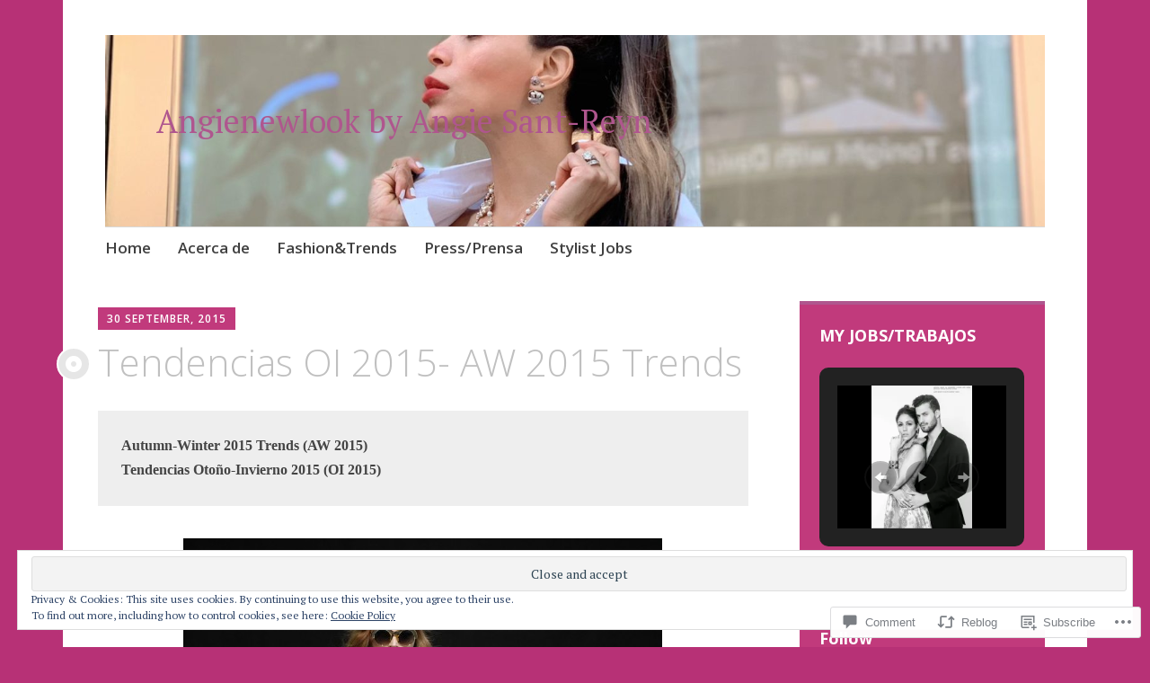

--- FILE ---
content_type: text/html; charset=UTF-8
request_url: https://angienewlook.com/2015/09/30/tendencias-oi-2015-aw-2015-trends/
body_size: 34362
content:
<!DOCTYPE html>
<html lang="en">
	<head>
		<meta charset="UTF-8">
		<meta name="viewport" content="width=device-width, initial-scale=1">
		<link rel="profile" href="http://gmpg.org/xfn/11">
		<link rel="pingback" href="https://angienewlook.com/xmlrpc.php">
	<title>Tendencias OI 2015- AW 2015 Trends &#8211; Angienewlook by Angie Sant-Reyn</title>
<meta name='robots' content='max-image-preview:large' />
<meta name="google-site-verification" content="https://angienewlook.com/googlef57bbc57790ee857.html" />

<!-- Async WordPress.com Remote Login -->
<script id="wpcom_remote_login_js">
var wpcom_remote_login_extra_auth = '';
function wpcom_remote_login_remove_dom_node_id( element_id ) {
	var dom_node = document.getElementById( element_id );
	if ( dom_node ) { dom_node.parentNode.removeChild( dom_node ); }
}
function wpcom_remote_login_remove_dom_node_classes( class_name ) {
	var dom_nodes = document.querySelectorAll( '.' + class_name );
	for ( var i = 0; i < dom_nodes.length; i++ ) {
		dom_nodes[ i ].parentNode.removeChild( dom_nodes[ i ] );
	}
}
function wpcom_remote_login_final_cleanup() {
	wpcom_remote_login_remove_dom_node_classes( "wpcom_remote_login_msg" );
	wpcom_remote_login_remove_dom_node_id( "wpcom_remote_login_key" );
	wpcom_remote_login_remove_dom_node_id( "wpcom_remote_login_validate" );
	wpcom_remote_login_remove_dom_node_id( "wpcom_remote_login_js" );
	wpcom_remote_login_remove_dom_node_id( "wpcom_request_access_iframe" );
	wpcom_remote_login_remove_dom_node_id( "wpcom_request_access_styles" );
}

// Watch for messages back from the remote login
window.addEventListener( "message", function( e ) {
	if ( e.origin === "https://r-login.wordpress.com" ) {
		var data = {};
		try {
			data = JSON.parse( e.data );
		} catch( e ) {
			wpcom_remote_login_final_cleanup();
			return;
		}

		if ( data.msg === 'LOGIN' ) {
			// Clean up the login check iframe
			wpcom_remote_login_remove_dom_node_id( "wpcom_remote_login_key" );

			var id_regex = new RegExp( /^[0-9]+$/ );
			var token_regex = new RegExp( /^.*|.*|.*$/ );
			if (
				token_regex.test( data.token )
				&& id_regex.test( data.wpcomid )
			) {
				// We have everything we need to ask for a login
				var script = document.createElement( "script" );
				script.setAttribute( "id", "wpcom_remote_login_validate" );
				script.src = '/remote-login.php?wpcom_remote_login=validate'
					+ '&wpcomid=' + data.wpcomid
					+ '&token=' + encodeURIComponent( data.token )
					+ '&host=' + window.location.protocol
					+ '//' + window.location.hostname
					+ '&postid=5554'
					+ '&is_singular=1';
				document.body.appendChild( script );
			}

			return;
		}

		// Safari ITP, not logged in, so redirect
		if ( data.msg === 'LOGIN-REDIRECT' ) {
			window.location = 'https://wordpress.com/log-in?redirect_to=' + window.location.href;
			return;
		}

		// Safari ITP, storage access failed, remove the request
		if ( data.msg === 'LOGIN-REMOVE' ) {
			var css_zap = 'html { -webkit-transition: margin-top 1s; transition: margin-top 1s; } /* 9001 */ html { margin-top: 0 !important; } * html body { margin-top: 0 !important; } @media screen and ( max-width: 782px ) { html { margin-top: 0 !important; } * html body { margin-top: 0 !important; } }';
			var style_zap = document.createElement( 'style' );
			style_zap.type = 'text/css';
			style_zap.appendChild( document.createTextNode( css_zap ) );
			document.body.appendChild( style_zap );

			var e = document.getElementById( 'wpcom_request_access_iframe' );
			e.parentNode.removeChild( e );

			document.cookie = 'wordpress_com_login_access=denied; path=/; max-age=31536000';

			return;
		}

		// Safari ITP
		if ( data.msg === 'REQUEST_ACCESS' ) {
			console.log( 'request access: safari' );

			// Check ITP iframe enable/disable knob
			if ( wpcom_remote_login_extra_auth !== 'safari_itp_iframe' ) {
				return;
			}

			// If we are in a "private window" there is no ITP.
			var private_window = false;
			try {
				var opendb = window.openDatabase( null, null, null, null );
			} catch( e ) {
				private_window = true;
			}

			if ( private_window ) {
				console.log( 'private window' );
				return;
			}

			var iframe = document.createElement( 'iframe' );
			iframe.id = 'wpcom_request_access_iframe';
			iframe.setAttribute( 'scrolling', 'no' );
			iframe.setAttribute( 'sandbox', 'allow-storage-access-by-user-activation allow-scripts allow-same-origin allow-top-navigation-by-user-activation' );
			iframe.src = 'https://r-login.wordpress.com/remote-login.php?wpcom_remote_login=request_access&origin=' + encodeURIComponent( data.origin ) + '&wpcomid=' + encodeURIComponent( data.wpcomid );

			var css = 'html { -webkit-transition: margin-top 1s; transition: margin-top 1s; } /* 9001 */ html { margin-top: 46px !important; } * html body { margin-top: 46px !important; } @media screen and ( max-width: 660px ) { html { margin-top: 71px !important; } * html body { margin-top: 71px !important; } #wpcom_request_access_iframe { display: block; height: 71px !important; } } #wpcom_request_access_iframe { border: 0px; height: 46px; position: fixed; top: 0; left: 0; width: 100%; min-width: 100%; z-index: 99999; background: #23282d; } ';

			var style = document.createElement( 'style' );
			style.type = 'text/css';
			style.id = 'wpcom_request_access_styles';
			style.appendChild( document.createTextNode( css ) );
			document.body.appendChild( style );

			document.body.appendChild( iframe );
		}

		if ( data.msg === 'DONE' ) {
			wpcom_remote_login_final_cleanup();
		}
	}
}, false );

// Inject the remote login iframe after the page has had a chance to load
// more critical resources
window.addEventListener( "DOMContentLoaded", function( e ) {
	var iframe = document.createElement( "iframe" );
	iframe.style.display = "none";
	iframe.setAttribute( "scrolling", "no" );
	iframe.setAttribute( "id", "wpcom_remote_login_key" );
	iframe.src = "https://r-login.wordpress.com/remote-login.php"
		+ "?wpcom_remote_login=key"
		+ "&origin=aHR0cHM6Ly9hbmdpZW5ld2xvb2suY29t"
		+ "&wpcomid=74011837"
		+ "&time=" + Math.floor( Date.now() / 1000 );
	document.body.appendChild( iframe );
}, false );
</script>
<link rel='dns-prefetch' href='//s0.wp.com' />
<link rel='dns-prefetch' href='//widgets.wp.com' />
<link rel='dns-prefetch' href='//wordpress.com' />
<link rel='dns-prefetch' href='//fonts-api.wp.com' />
<link rel="alternate" type="application/rss+xml" title="Angienewlook by Angie Sant-Reyn &raquo; Feed" href="https://angienewlook.com/feed/" />
<link rel="alternate" type="application/rss+xml" title="Angienewlook by Angie Sant-Reyn &raquo; Comments Feed" href="https://angienewlook.com/comments/feed/" />
<link rel="alternate" type="application/rss+xml" title="Angienewlook by Angie Sant-Reyn &raquo; Tendencias OI 2015- AW 2015&nbsp;Trends Comments Feed" href="https://angienewlook.com/2015/09/30/tendencias-oi-2015-aw-2015-trends/feed/" />
	<script type="text/javascript">
		/* <![CDATA[ */
		function addLoadEvent(func) {
			var oldonload = window.onload;
			if (typeof window.onload != 'function') {
				window.onload = func;
			} else {
				window.onload = function () {
					oldonload();
					func();
				}
			}
		}
		/* ]]> */
	</script>
	<link crossorigin='anonymous' rel='stylesheet' id='all-css-0-1' href='/_static/??-eJx9zN0KwjAMhuEbsgZ/5vBAvJbShtE1bYNJKLt7NxEEEQ9fku+Bzi60qlgVijkmm1IV6ClOqAJo67XlhI58B8XC5BUFRBfCfRDZwW9gRmUf8rtBrEJp0WjdPnAzouMm+lX/REoZP+6rtvd7uR3G4XQcr5fzMD8BGYBNRA==&cssminify=yes' type='text/css' media='all' />
<style id='wp-emoji-styles-inline-css'>

	img.wp-smiley, img.emoji {
		display: inline !important;
		border: none !important;
		box-shadow: none !important;
		height: 1em !important;
		width: 1em !important;
		margin: 0 0.07em !important;
		vertical-align: -0.1em !important;
		background: none !important;
		padding: 0 !important;
	}
/*# sourceURL=wp-emoji-styles-inline-css */
</style>
<link crossorigin='anonymous' rel='stylesheet' id='all-css-2-1' href='/wp-content/plugins/gutenberg-core/v22.2.0/build/styles/block-library/style.css?m=1764855221i&cssminify=yes' type='text/css' media='all' />
<style id='wp-block-library-inline-css'>
.has-text-align-justify {
	text-align:justify;
}
.has-text-align-justify{text-align:justify;}

/*# sourceURL=wp-block-library-inline-css */
</style><style id='global-styles-inline-css'>
:root{--wp--preset--aspect-ratio--square: 1;--wp--preset--aspect-ratio--4-3: 4/3;--wp--preset--aspect-ratio--3-4: 3/4;--wp--preset--aspect-ratio--3-2: 3/2;--wp--preset--aspect-ratio--2-3: 2/3;--wp--preset--aspect-ratio--16-9: 16/9;--wp--preset--aspect-ratio--9-16: 9/16;--wp--preset--color--black: #000000;--wp--preset--color--cyan-bluish-gray: #abb8c3;--wp--preset--color--white: #ffffff;--wp--preset--color--pale-pink: #f78da7;--wp--preset--color--vivid-red: #cf2e2e;--wp--preset--color--luminous-vivid-orange: #ff6900;--wp--preset--color--luminous-vivid-amber: #fcb900;--wp--preset--color--light-green-cyan: #7bdcb5;--wp--preset--color--vivid-green-cyan: #00d084;--wp--preset--color--pale-cyan-blue: #8ed1fc;--wp--preset--color--vivid-cyan-blue: #0693e3;--wp--preset--color--vivid-purple: #9b51e0;--wp--preset--gradient--vivid-cyan-blue-to-vivid-purple: linear-gradient(135deg,rgb(6,147,227) 0%,rgb(155,81,224) 100%);--wp--preset--gradient--light-green-cyan-to-vivid-green-cyan: linear-gradient(135deg,rgb(122,220,180) 0%,rgb(0,208,130) 100%);--wp--preset--gradient--luminous-vivid-amber-to-luminous-vivid-orange: linear-gradient(135deg,rgb(252,185,0) 0%,rgb(255,105,0) 100%);--wp--preset--gradient--luminous-vivid-orange-to-vivid-red: linear-gradient(135deg,rgb(255,105,0) 0%,rgb(207,46,46) 100%);--wp--preset--gradient--very-light-gray-to-cyan-bluish-gray: linear-gradient(135deg,rgb(238,238,238) 0%,rgb(169,184,195) 100%);--wp--preset--gradient--cool-to-warm-spectrum: linear-gradient(135deg,rgb(74,234,220) 0%,rgb(151,120,209) 20%,rgb(207,42,186) 40%,rgb(238,44,130) 60%,rgb(251,105,98) 80%,rgb(254,248,76) 100%);--wp--preset--gradient--blush-light-purple: linear-gradient(135deg,rgb(255,206,236) 0%,rgb(152,150,240) 100%);--wp--preset--gradient--blush-bordeaux: linear-gradient(135deg,rgb(254,205,165) 0%,rgb(254,45,45) 50%,rgb(107,0,62) 100%);--wp--preset--gradient--luminous-dusk: linear-gradient(135deg,rgb(255,203,112) 0%,rgb(199,81,192) 50%,rgb(65,88,208) 100%);--wp--preset--gradient--pale-ocean: linear-gradient(135deg,rgb(255,245,203) 0%,rgb(182,227,212) 50%,rgb(51,167,181) 100%);--wp--preset--gradient--electric-grass: linear-gradient(135deg,rgb(202,248,128) 0%,rgb(113,206,126) 100%);--wp--preset--gradient--midnight: linear-gradient(135deg,rgb(2,3,129) 0%,rgb(40,116,252) 100%);--wp--preset--font-size--small: 13px;--wp--preset--font-size--medium: 20px;--wp--preset--font-size--large: 36px;--wp--preset--font-size--x-large: 42px;--wp--preset--font-family--albert-sans: 'Albert Sans', sans-serif;--wp--preset--font-family--alegreya: Alegreya, serif;--wp--preset--font-family--arvo: Arvo, serif;--wp--preset--font-family--bodoni-moda: 'Bodoni Moda', serif;--wp--preset--font-family--bricolage-grotesque: 'Bricolage Grotesque', sans-serif;--wp--preset--font-family--cabin: Cabin, sans-serif;--wp--preset--font-family--chivo: Chivo, sans-serif;--wp--preset--font-family--commissioner: Commissioner, sans-serif;--wp--preset--font-family--cormorant: Cormorant, serif;--wp--preset--font-family--courier-prime: 'Courier Prime', monospace;--wp--preset--font-family--crimson-pro: 'Crimson Pro', serif;--wp--preset--font-family--dm-mono: 'DM Mono', monospace;--wp--preset--font-family--dm-sans: 'DM Sans', sans-serif;--wp--preset--font-family--dm-serif-display: 'DM Serif Display', serif;--wp--preset--font-family--domine: Domine, serif;--wp--preset--font-family--eb-garamond: 'EB Garamond', serif;--wp--preset--font-family--epilogue: Epilogue, sans-serif;--wp--preset--font-family--fahkwang: Fahkwang, sans-serif;--wp--preset--font-family--figtree: Figtree, sans-serif;--wp--preset--font-family--fira-sans: 'Fira Sans', sans-serif;--wp--preset--font-family--fjalla-one: 'Fjalla One', sans-serif;--wp--preset--font-family--fraunces: Fraunces, serif;--wp--preset--font-family--gabarito: Gabarito, system-ui;--wp--preset--font-family--ibm-plex-mono: 'IBM Plex Mono', monospace;--wp--preset--font-family--ibm-plex-sans: 'IBM Plex Sans', sans-serif;--wp--preset--font-family--ibarra-real-nova: 'Ibarra Real Nova', serif;--wp--preset--font-family--instrument-serif: 'Instrument Serif', serif;--wp--preset--font-family--inter: Inter, sans-serif;--wp--preset--font-family--josefin-sans: 'Josefin Sans', sans-serif;--wp--preset--font-family--jost: Jost, sans-serif;--wp--preset--font-family--libre-baskerville: 'Libre Baskerville', serif;--wp--preset--font-family--libre-franklin: 'Libre Franklin', sans-serif;--wp--preset--font-family--literata: Literata, serif;--wp--preset--font-family--lora: Lora, serif;--wp--preset--font-family--merriweather: Merriweather, serif;--wp--preset--font-family--montserrat: Montserrat, sans-serif;--wp--preset--font-family--newsreader: Newsreader, serif;--wp--preset--font-family--noto-sans-mono: 'Noto Sans Mono', sans-serif;--wp--preset--font-family--nunito: Nunito, sans-serif;--wp--preset--font-family--open-sans: 'Open Sans', sans-serif;--wp--preset--font-family--overpass: Overpass, sans-serif;--wp--preset--font-family--pt-serif: 'PT Serif', serif;--wp--preset--font-family--petrona: Petrona, serif;--wp--preset--font-family--piazzolla: Piazzolla, serif;--wp--preset--font-family--playfair-display: 'Playfair Display', serif;--wp--preset--font-family--plus-jakarta-sans: 'Plus Jakarta Sans', sans-serif;--wp--preset--font-family--poppins: Poppins, sans-serif;--wp--preset--font-family--raleway: Raleway, sans-serif;--wp--preset--font-family--roboto: Roboto, sans-serif;--wp--preset--font-family--roboto-slab: 'Roboto Slab', serif;--wp--preset--font-family--rubik: Rubik, sans-serif;--wp--preset--font-family--rufina: Rufina, serif;--wp--preset--font-family--sora: Sora, sans-serif;--wp--preset--font-family--source-sans-3: 'Source Sans 3', sans-serif;--wp--preset--font-family--source-serif-4: 'Source Serif 4', serif;--wp--preset--font-family--space-mono: 'Space Mono', monospace;--wp--preset--font-family--syne: Syne, sans-serif;--wp--preset--font-family--texturina: Texturina, serif;--wp--preset--font-family--urbanist: Urbanist, sans-serif;--wp--preset--font-family--work-sans: 'Work Sans', sans-serif;--wp--preset--spacing--20: 0.44rem;--wp--preset--spacing--30: 0.67rem;--wp--preset--spacing--40: 1rem;--wp--preset--spacing--50: 1.5rem;--wp--preset--spacing--60: 2.25rem;--wp--preset--spacing--70: 3.38rem;--wp--preset--spacing--80: 5.06rem;--wp--preset--shadow--natural: 6px 6px 9px rgba(0, 0, 0, 0.2);--wp--preset--shadow--deep: 12px 12px 50px rgba(0, 0, 0, 0.4);--wp--preset--shadow--sharp: 6px 6px 0px rgba(0, 0, 0, 0.2);--wp--preset--shadow--outlined: 6px 6px 0px -3px rgb(255, 255, 255), 6px 6px rgb(0, 0, 0);--wp--preset--shadow--crisp: 6px 6px 0px rgb(0, 0, 0);}:where(.is-layout-flex){gap: 0.5em;}:where(.is-layout-grid){gap: 0.5em;}body .is-layout-flex{display: flex;}.is-layout-flex{flex-wrap: wrap;align-items: center;}.is-layout-flex > :is(*, div){margin: 0;}body .is-layout-grid{display: grid;}.is-layout-grid > :is(*, div){margin: 0;}:where(.wp-block-columns.is-layout-flex){gap: 2em;}:where(.wp-block-columns.is-layout-grid){gap: 2em;}:where(.wp-block-post-template.is-layout-flex){gap: 1.25em;}:where(.wp-block-post-template.is-layout-grid){gap: 1.25em;}.has-black-color{color: var(--wp--preset--color--black) !important;}.has-cyan-bluish-gray-color{color: var(--wp--preset--color--cyan-bluish-gray) !important;}.has-white-color{color: var(--wp--preset--color--white) !important;}.has-pale-pink-color{color: var(--wp--preset--color--pale-pink) !important;}.has-vivid-red-color{color: var(--wp--preset--color--vivid-red) !important;}.has-luminous-vivid-orange-color{color: var(--wp--preset--color--luminous-vivid-orange) !important;}.has-luminous-vivid-amber-color{color: var(--wp--preset--color--luminous-vivid-amber) !important;}.has-light-green-cyan-color{color: var(--wp--preset--color--light-green-cyan) !important;}.has-vivid-green-cyan-color{color: var(--wp--preset--color--vivid-green-cyan) !important;}.has-pale-cyan-blue-color{color: var(--wp--preset--color--pale-cyan-blue) !important;}.has-vivid-cyan-blue-color{color: var(--wp--preset--color--vivid-cyan-blue) !important;}.has-vivid-purple-color{color: var(--wp--preset--color--vivid-purple) !important;}.has-black-background-color{background-color: var(--wp--preset--color--black) !important;}.has-cyan-bluish-gray-background-color{background-color: var(--wp--preset--color--cyan-bluish-gray) !important;}.has-white-background-color{background-color: var(--wp--preset--color--white) !important;}.has-pale-pink-background-color{background-color: var(--wp--preset--color--pale-pink) !important;}.has-vivid-red-background-color{background-color: var(--wp--preset--color--vivid-red) !important;}.has-luminous-vivid-orange-background-color{background-color: var(--wp--preset--color--luminous-vivid-orange) !important;}.has-luminous-vivid-amber-background-color{background-color: var(--wp--preset--color--luminous-vivid-amber) !important;}.has-light-green-cyan-background-color{background-color: var(--wp--preset--color--light-green-cyan) !important;}.has-vivid-green-cyan-background-color{background-color: var(--wp--preset--color--vivid-green-cyan) !important;}.has-pale-cyan-blue-background-color{background-color: var(--wp--preset--color--pale-cyan-blue) !important;}.has-vivid-cyan-blue-background-color{background-color: var(--wp--preset--color--vivid-cyan-blue) !important;}.has-vivid-purple-background-color{background-color: var(--wp--preset--color--vivid-purple) !important;}.has-black-border-color{border-color: var(--wp--preset--color--black) !important;}.has-cyan-bluish-gray-border-color{border-color: var(--wp--preset--color--cyan-bluish-gray) !important;}.has-white-border-color{border-color: var(--wp--preset--color--white) !important;}.has-pale-pink-border-color{border-color: var(--wp--preset--color--pale-pink) !important;}.has-vivid-red-border-color{border-color: var(--wp--preset--color--vivid-red) !important;}.has-luminous-vivid-orange-border-color{border-color: var(--wp--preset--color--luminous-vivid-orange) !important;}.has-luminous-vivid-amber-border-color{border-color: var(--wp--preset--color--luminous-vivid-amber) !important;}.has-light-green-cyan-border-color{border-color: var(--wp--preset--color--light-green-cyan) !important;}.has-vivid-green-cyan-border-color{border-color: var(--wp--preset--color--vivid-green-cyan) !important;}.has-pale-cyan-blue-border-color{border-color: var(--wp--preset--color--pale-cyan-blue) !important;}.has-vivid-cyan-blue-border-color{border-color: var(--wp--preset--color--vivid-cyan-blue) !important;}.has-vivid-purple-border-color{border-color: var(--wp--preset--color--vivid-purple) !important;}.has-vivid-cyan-blue-to-vivid-purple-gradient-background{background: var(--wp--preset--gradient--vivid-cyan-blue-to-vivid-purple) !important;}.has-light-green-cyan-to-vivid-green-cyan-gradient-background{background: var(--wp--preset--gradient--light-green-cyan-to-vivid-green-cyan) !important;}.has-luminous-vivid-amber-to-luminous-vivid-orange-gradient-background{background: var(--wp--preset--gradient--luminous-vivid-amber-to-luminous-vivid-orange) !important;}.has-luminous-vivid-orange-to-vivid-red-gradient-background{background: var(--wp--preset--gradient--luminous-vivid-orange-to-vivid-red) !important;}.has-very-light-gray-to-cyan-bluish-gray-gradient-background{background: var(--wp--preset--gradient--very-light-gray-to-cyan-bluish-gray) !important;}.has-cool-to-warm-spectrum-gradient-background{background: var(--wp--preset--gradient--cool-to-warm-spectrum) !important;}.has-blush-light-purple-gradient-background{background: var(--wp--preset--gradient--blush-light-purple) !important;}.has-blush-bordeaux-gradient-background{background: var(--wp--preset--gradient--blush-bordeaux) !important;}.has-luminous-dusk-gradient-background{background: var(--wp--preset--gradient--luminous-dusk) !important;}.has-pale-ocean-gradient-background{background: var(--wp--preset--gradient--pale-ocean) !important;}.has-electric-grass-gradient-background{background: var(--wp--preset--gradient--electric-grass) !important;}.has-midnight-gradient-background{background: var(--wp--preset--gradient--midnight) !important;}.has-small-font-size{font-size: var(--wp--preset--font-size--small) !important;}.has-medium-font-size{font-size: var(--wp--preset--font-size--medium) !important;}.has-large-font-size{font-size: var(--wp--preset--font-size--large) !important;}.has-x-large-font-size{font-size: var(--wp--preset--font-size--x-large) !important;}.has-albert-sans-font-family{font-family: var(--wp--preset--font-family--albert-sans) !important;}.has-alegreya-font-family{font-family: var(--wp--preset--font-family--alegreya) !important;}.has-arvo-font-family{font-family: var(--wp--preset--font-family--arvo) !important;}.has-bodoni-moda-font-family{font-family: var(--wp--preset--font-family--bodoni-moda) !important;}.has-bricolage-grotesque-font-family{font-family: var(--wp--preset--font-family--bricolage-grotesque) !important;}.has-cabin-font-family{font-family: var(--wp--preset--font-family--cabin) !important;}.has-chivo-font-family{font-family: var(--wp--preset--font-family--chivo) !important;}.has-commissioner-font-family{font-family: var(--wp--preset--font-family--commissioner) !important;}.has-cormorant-font-family{font-family: var(--wp--preset--font-family--cormorant) !important;}.has-courier-prime-font-family{font-family: var(--wp--preset--font-family--courier-prime) !important;}.has-crimson-pro-font-family{font-family: var(--wp--preset--font-family--crimson-pro) !important;}.has-dm-mono-font-family{font-family: var(--wp--preset--font-family--dm-mono) !important;}.has-dm-sans-font-family{font-family: var(--wp--preset--font-family--dm-sans) !important;}.has-dm-serif-display-font-family{font-family: var(--wp--preset--font-family--dm-serif-display) !important;}.has-domine-font-family{font-family: var(--wp--preset--font-family--domine) !important;}.has-eb-garamond-font-family{font-family: var(--wp--preset--font-family--eb-garamond) !important;}.has-epilogue-font-family{font-family: var(--wp--preset--font-family--epilogue) !important;}.has-fahkwang-font-family{font-family: var(--wp--preset--font-family--fahkwang) !important;}.has-figtree-font-family{font-family: var(--wp--preset--font-family--figtree) !important;}.has-fira-sans-font-family{font-family: var(--wp--preset--font-family--fira-sans) !important;}.has-fjalla-one-font-family{font-family: var(--wp--preset--font-family--fjalla-one) !important;}.has-fraunces-font-family{font-family: var(--wp--preset--font-family--fraunces) !important;}.has-gabarito-font-family{font-family: var(--wp--preset--font-family--gabarito) !important;}.has-ibm-plex-mono-font-family{font-family: var(--wp--preset--font-family--ibm-plex-mono) !important;}.has-ibm-plex-sans-font-family{font-family: var(--wp--preset--font-family--ibm-plex-sans) !important;}.has-ibarra-real-nova-font-family{font-family: var(--wp--preset--font-family--ibarra-real-nova) !important;}.has-instrument-serif-font-family{font-family: var(--wp--preset--font-family--instrument-serif) !important;}.has-inter-font-family{font-family: var(--wp--preset--font-family--inter) !important;}.has-josefin-sans-font-family{font-family: var(--wp--preset--font-family--josefin-sans) !important;}.has-jost-font-family{font-family: var(--wp--preset--font-family--jost) !important;}.has-libre-baskerville-font-family{font-family: var(--wp--preset--font-family--libre-baskerville) !important;}.has-libre-franklin-font-family{font-family: var(--wp--preset--font-family--libre-franklin) !important;}.has-literata-font-family{font-family: var(--wp--preset--font-family--literata) !important;}.has-lora-font-family{font-family: var(--wp--preset--font-family--lora) !important;}.has-merriweather-font-family{font-family: var(--wp--preset--font-family--merriweather) !important;}.has-montserrat-font-family{font-family: var(--wp--preset--font-family--montserrat) !important;}.has-newsreader-font-family{font-family: var(--wp--preset--font-family--newsreader) !important;}.has-noto-sans-mono-font-family{font-family: var(--wp--preset--font-family--noto-sans-mono) !important;}.has-nunito-font-family{font-family: var(--wp--preset--font-family--nunito) !important;}.has-open-sans-font-family{font-family: var(--wp--preset--font-family--open-sans) !important;}.has-overpass-font-family{font-family: var(--wp--preset--font-family--overpass) !important;}.has-pt-serif-font-family{font-family: var(--wp--preset--font-family--pt-serif) !important;}.has-petrona-font-family{font-family: var(--wp--preset--font-family--petrona) !important;}.has-piazzolla-font-family{font-family: var(--wp--preset--font-family--piazzolla) !important;}.has-playfair-display-font-family{font-family: var(--wp--preset--font-family--playfair-display) !important;}.has-plus-jakarta-sans-font-family{font-family: var(--wp--preset--font-family--plus-jakarta-sans) !important;}.has-poppins-font-family{font-family: var(--wp--preset--font-family--poppins) !important;}.has-raleway-font-family{font-family: var(--wp--preset--font-family--raleway) !important;}.has-roboto-font-family{font-family: var(--wp--preset--font-family--roboto) !important;}.has-roboto-slab-font-family{font-family: var(--wp--preset--font-family--roboto-slab) !important;}.has-rubik-font-family{font-family: var(--wp--preset--font-family--rubik) !important;}.has-rufina-font-family{font-family: var(--wp--preset--font-family--rufina) !important;}.has-sora-font-family{font-family: var(--wp--preset--font-family--sora) !important;}.has-source-sans-3-font-family{font-family: var(--wp--preset--font-family--source-sans-3) !important;}.has-source-serif-4-font-family{font-family: var(--wp--preset--font-family--source-serif-4) !important;}.has-space-mono-font-family{font-family: var(--wp--preset--font-family--space-mono) !important;}.has-syne-font-family{font-family: var(--wp--preset--font-family--syne) !important;}.has-texturina-font-family{font-family: var(--wp--preset--font-family--texturina) !important;}.has-urbanist-font-family{font-family: var(--wp--preset--font-family--urbanist) !important;}.has-work-sans-font-family{font-family: var(--wp--preset--font-family--work-sans) !important;}
/*# sourceURL=global-styles-inline-css */
</style>

<style id='classic-theme-styles-inline-css'>
/*! This file is auto-generated */
.wp-block-button__link{color:#fff;background-color:#32373c;border-radius:9999px;box-shadow:none;text-decoration:none;padding:calc(.667em + 2px) calc(1.333em + 2px);font-size:1.125em}.wp-block-file__button{background:#32373c;color:#fff;text-decoration:none}
/*# sourceURL=/wp-includes/css/classic-themes.min.css */
</style>
<link crossorigin='anonymous' rel='stylesheet' id='all-css-4-1' href='/_static/??-eJx9jksOwjAMRC9EcCsEFQvEUVA+FqTUSRQ77fVxVbEBxMaSZ+bZA0sxPifBJEDNlKndY2LwuaLqVKyAJghDtDghaWzvmXfwG1uKMsa5UpHZ6KTYyMhDQf7HjSjF+qdRaTuxGcAtvb3bjCnkCrZJJisS/RcFXD24FqcAM1ann1VcK/Pnvna50qUfTl3XH8+HYXwBNR1jhQ==&cssminify=yes' type='text/css' media='all' />
<link rel='stylesheet' id='verbum-gutenberg-css-css' href='https://widgets.wp.com/verbum-block-editor/block-editor.css?ver=1738686361' media='all' />
<link crossorigin='anonymous' rel='stylesheet' id='all-css-6-1' href='/_static/??-eJxtjeEKwjAMhF/IGtTN4Q/xUWSWsHVr0rCkDN9+lYkM9d/dd8kdzOJ8YkM2oOwk5i6wgk9EBbkYRixOv8i+kB0E4GShfOtHrMGm03qk0iD5Aa0ktSlJj6D2jPhzu9kf0KT149uDZoZ7YA8dMk7r5F/56rzR9dDUp2NzOVf1sADM7FRC&cssminify=yes' type='text/css' media='all' />
<link rel='stylesheet' id='apostrophe-fonts-css' href='https://fonts-api.wp.com/css?family=PT+Serif%3A400%2C400italic%2C700%2C700italic%7COpen+Sans%3A300%2C300italic%2C400%2C400italic%2C600%2C600italic%2C700%2C700italic%2C800%2C800italic&#038;subset=latin%2Clatin-ext%2Ccyrillic' media='all' />
<link crossorigin='anonymous' rel='stylesheet' id='all-css-8-1' href='/_static/??-eJzTLy/QTc7PK0nNK9HPLdUtyClNz8wr1i9KTcrJTwcy0/WTi5G5ekCujj52Temp+bo5+cmJJZn5eSgc3bScxMwikFb7XFtDE1NLExMLc0OTLACohS2q&cssminify=yes' type='text/css' media='all' />
<link crossorigin='anonymous' rel='stylesheet' id='print-css-9-1' href='/wp-content/mu-plugins/global-print/global-print.css?m=1465851035i&cssminify=yes' type='text/css' media='print' />
<style id='jetpack-global-styles-frontend-style-inline-css'>
:root { --font-headings: unset; --font-base: unset; --font-headings-default: -apple-system,BlinkMacSystemFont,"Segoe UI",Roboto,Oxygen-Sans,Ubuntu,Cantarell,"Helvetica Neue",sans-serif; --font-base-default: -apple-system,BlinkMacSystemFont,"Segoe UI",Roboto,Oxygen-Sans,Ubuntu,Cantarell,"Helvetica Neue",sans-serif;}
/*# sourceURL=jetpack-global-styles-frontend-style-inline-css */
</style>
<link crossorigin='anonymous' rel='stylesheet' id='all-css-12-1' href='/_static/??-eJyNjcsKAjEMRX/IGtQZBxfip0hMS9sxTYppGfx7H7gRN+7ugcs5sFRHKi1Ig9Jd5R6zGMyhVaTrh8G6QFHfORhYwlvw6P39PbPENZmt4G/ROQuBKWVkxxrVvuBH1lIoz2waILJekF+HUzlupnG3nQ77YZwfuRJIaQ==&cssminify=yes' type='text/css' media='all' />
<script type="text/javascript" id="jetpack_related-posts-js-extra">
/* <![CDATA[ */
var related_posts_js_options = {"post_heading":"h4"};
//# sourceURL=jetpack_related-posts-js-extra
/* ]]> */
</script>
<script type="text/javascript" id="wpcom-actionbar-placeholder-js-extra">
/* <![CDATA[ */
var actionbardata = {"siteID":"74011837","postID":"5554","siteURL":"https://angienewlook.com","xhrURL":"https://angienewlook.com/wp-admin/admin-ajax.php","nonce":"29531bf60a","isLoggedIn":"","statusMessage":"","subsEmailDefault":"instantly","proxyScriptUrl":"https://s0.wp.com/wp-content/js/wpcom-proxy-request.js?m=1513050504i&amp;ver=20211021","shortlink":"https://wp.me/p50xRj-1rA","i18n":{"followedText":"New posts from this site will now appear in your \u003Ca href=\"https://wordpress.com/reader\"\u003EReader\u003C/a\u003E","foldBar":"Collapse this bar","unfoldBar":"Expand this bar","shortLinkCopied":"Shortlink copied to clipboard."}};
//# sourceURL=wpcom-actionbar-placeholder-js-extra
/* ]]> */
</script>
<script type="text/javascript" id="jetpack-mu-wpcom-settings-js-before">
/* <![CDATA[ */
var JETPACK_MU_WPCOM_SETTINGS = {"assetsUrl":"https://s0.wp.com/wp-content/mu-plugins/jetpack-mu-wpcom-plugin/sun/jetpack_vendor/automattic/jetpack-mu-wpcom/src/build/"};
//# sourceURL=jetpack-mu-wpcom-settings-js-before
/* ]]> */
</script>
<script crossorigin='anonymous' type='text/javascript'  src='/_static/??-eJx1j1EKwjAQRC/kdq1Q2h/xKFKTEBKTTcwm1t7eFKtU0K9hmOENg1MEESgryugLRFe0IUarchzFdfXIhfBsSOClGCcxKTdmJSEGzvztGm+osbzDDdfWjssQU3jM76zCXJGKl9DeikrzKlvA3xJ4o1Md/bV2cUF/fkwhyVEyCDcyv0DCR7wfFgEKBFrGVBEnf2z7rtu3bT8M9gk9l2bI'></script>
<script type="text/javascript" id="rlt-proxy-js-after">
/* <![CDATA[ */
	rltInitialize( {"token":null,"iframeOrigins":["https:\/\/widgets.wp.com"]} );
//# sourceURL=rlt-proxy-js-after
/* ]]> */
</script>
<link rel="EditURI" type="application/rsd+xml" title="RSD" href="https://angienewlook.wordpress.com/xmlrpc.php?rsd" />
<meta name="generator" content="WordPress.com" />
<link rel="canonical" href="https://angienewlook.com/2015/09/30/tendencias-oi-2015-aw-2015-trends/" />
<link rel='shortlink' href='https://wp.me/p50xRj-1rA' />
<link rel="alternate" type="application/json+oembed" href="https://public-api.wordpress.com/oembed/?format=json&amp;url=https%3A%2F%2Fangienewlook.com%2F2015%2F09%2F30%2Ftendencias-oi-2015-aw-2015-trends%2F&amp;for=wpcom-auto-discovery" /><link rel="alternate" type="application/xml+oembed" href="https://public-api.wordpress.com/oembed/?format=xml&amp;url=https%3A%2F%2Fangienewlook.com%2F2015%2F09%2F30%2Ftendencias-oi-2015-aw-2015-trends%2F&amp;for=wpcom-auto-discovery" />
<!-- Jetpack Open Graph Tags -->
<meta property="og:type" content="article" />
<meta property="og:title" content="Tendencias OI 2015- AW 2015 Trends" />
<meta property="og:url" content="https://angienewlook.com/2015/09/30/tendencias-oi-2015-aw-2015-trends/" />
<meta property="og:description" content="Autumn-Winter 2015 Trends (AW 2015) Tendencias Otoño-Invierno 2015 (OI 2015) Yono Taola- Metallic Skirt/Falda Metalizada Y se ha ido el sol! Atrás quedan los anocheceres pasadas las nueve, tendremo…" />
<meta property="article:published_time" content="2015-09-30T08:16:00+00:00" />
<meta property="article:modified_time" content="2015-09-27T16:37:45+00:00" />
<meta property="og:site_name" content="Angienewlook by Angie Sant-Reyn" />
<meta property="og:image" content="https://i0.wp.com/angienewlook.com/wp-content/uploads/2015/09/kralova-design-tube-dress-faux-fur-vest-chaleco-de-pelo-vestido-azul-klein-angienewlook-angie-reyn.jpg?fit=1200%2C831&#038;ssl=1" />
<meta property="og:image:width" content="1200" />
<meta property="og:image:height" content="831" />
<meta property="og:image:alt" content="" />
<meta property="og:locale" content="en_US" />
<meta property="article:publisher" content="https://www.facebook.com/WordPresscom" />
<meta name="twitter:creator" content="@Angienewlook" />
<meta name="twitter:site" content="@Angienewlook" />
<meta name="twitter:text:title" content="Tendencias OI 2015- AW 2015&nbsp;Trends" />
<meta name="twitter:image" content="https://i0.wp.com/angienewlook.com/wp-content/uploads/2015/09/kralova-design-tube-dress-faux-fur-vest-chaleco-de-pelo-vestido-azul-klein-angienewlook-angie-reyn.jpg?fit=1200%2C831&#038;ssl=1&#038;w=640" />
<meta name="twitter:card" content="summary_large_image" />

<!-- End Jetpack Open Graph Tags -->
<link rel="shortcut icon" type="image/x-icon" href="https://secure.gravatar.com/blavatar/def561724c64c398f8bd5d5931ae7ca40a60ff93d0d6e31b9d29d4967aee7bbe?s=32" sizes="16x16" />
<link rel="icon" type="image/x-icon" href="https://secure.gravatar.com/blavatar/def561724c64c398f8bd5d5931ae7ca40a60ff93d0d6e31b9d29d4967aee7bbe?s=32" sizes="16x16" />
<link rel="apple-touch-icon" href="https://secure.gravatar.com/blavatar/def561724c64c398f8bd5d5931ae7ca40a60ff93d0d6e31b9d29d4967aee7bbe?s=114" />
<link rel='openid.server' href='https://angienewlook.com/?openidserver=1' />
<link rel='openid.delegate' href='https://angienewlook.com/' />
<link rel="search" type="application/opensearchdescription+xml" href="https://angienewlook.com/osd.xml" title="Angienewlook by Angie Sant-Reyn" />
<link rel="search" type="application/opensearchdescription+xml" href="https://s1.wp.com/opensearch.xml" title="WordPress.com" />
<meta name="theme-color" content="#b73176" />
		<style type="text/css">
			.recentcomments a {
				display: inline !important;
				padding: 0 !important;
				margin: 0 !important;
			}

			table.recentcommentsavatartop img.avatar, table.recentcommentsavatarend img.avatar {
				border: 0px;
				margin: 0;
			}

			table.recentcommentsavatartop a, table.recentcommentsavatarend a {
				border: 0px !important;
				background-color: transparent !important;
			}

			td.recentcommentsavatarend, td.recentcommentsavatartop {
				padding: 0px 0px 1px 0px;
				margin: 0px;
			}

			td.recentcommentstextend {
				border: none !important;
				padding: 0px 0px 2px 10px;
			}

			.rtl td.recentcommentstextend {
				padding: 0px 10px 2px 0px;
			}

			td.recentcommentstexttop {
				border: none;
				padding: 0px 0px 0px 10px;
			}

			.rtl td.recentcommentstexttop {
				padding: 0px 10px 0px 0px;
			}
		</style>
		<meta name="description" content="Autumn-Winter 2015 Trends (AW 2015) Tendencias Otoño-Invierno 2015 (OI 2015) Yono Taola- Metallic Skirt/Falda Metalizada Y se ha ido el sol! Atrás quedan los anocheceres pasadas las nueve, tendremos que esperar una gestación para disfrutar del estío. La llegada de una nueva temporada trae nuevos propósitos y nuevos objetos de deseo. Deseo tantas cosas... Que&hellip;" />
		<style type="text/css" id="apostrophe-header-css">
				.site-branding {
			background: url('https://angienewlook.com/wp-content/uploads/2021/03/cropped-img_7973.jpg') center center;
			background-size: cover;
			min-height: 200px;
			padding: 3em;
		}
				</style>
		<style type="text/css" id="custom-background-css">
body.custom-background { background-color: #b73176; }
</style>
			<script type="text/javascript">

			window.doNotSellCallback = function() {

				var linkElements = [
					'a[href="https://wordpress.com/?ref=footer_blog"]',
					'a[href="https://wordpress.com/?ref=footer_website"]',
					'a[href="https://wordpress.com/?ref=vertical_footer"]',
					'a[href^="https://wordpress.com/?ref=footer_segment_"]',
				].join(',');

				var dnsLink = document.createElement( 'a' );
				dnsLink.href = 'https://wordpress.com/advertising-program-optout/';
				dnsLink.classList.add( 'do-not-sell-link' );
				dnsLink.rel = 'nofollow';
				dnsLink.style.marginLeft = '0.5em';
				dnsLink.textContent = 'Do Not Sell or Share My Personal Information';

				var creditLinks = document.querySelectorAll( linkElements );

				if ( 0 === creditLinks.length ) {
					return false;
				}

				Array.prototype.forEach.call( creditLinks, function( el ) {
					el.insertAdjacentElement( 'afterend', dnsLink );
				});

				return true;
			};

		</script>
		<style type="text/css" id="custom-colors-css">.entry-meta a, .edit-link a, .comment-reply-link a, .entry-footer a[rel="tag"] a,
			.entry-footer a[rel="category tag"] a, #infinite-handle span a,
			.widget-area .sidebar-primary aside .widgettitle,
			.widget-area .sidebar-primary aside .widget-title,
			.widget-area .sidebar-primary aside .widget-title label,
			.widget-area .sidebar-primary aside,
			.widget-area .sidebar-primary aside a { color: #FFFFFF;}
.widget-area .sidebar-primary aside.widget_goodreads a { color: #6D6D6D;}
body { background-color: #b73176;}
.infinite-container { background-color: #b73176;}
a, .main-navigation a:hover, .apostrophe-social li:hover a::before, .archive .entry-title a, .blog .entry-title a, .search .entry-title a,
		 .site-title a:hover { color: #C13A7C;}
.widget-area .sidebar-primary aside { background-color: #C13A7C;}
.entry-meta, .edit-link, .comment-reply-link, .entry-footer a[rel="tag"], #infinite-handle span { background-color: #C13A7C;}
button,
		  input[type="button"],
		  input[type="reset"],
		  input[type="submit"] { color: #C13A7C;}
button,
		  input[type="button"],
		  input[type="reset"],
		  input[type="submit"],
		  .button-primary,
		  .button,
		  .button-secondary,
		  .apostrophe-navigation .current_page_item a,
		  .apostrophe-navigation .current-menu-item a,
		  .apostrophe-navigation .current-post-ancestor a,
		  .apostrophe-navigation .current-menu-ancestor a,
		  .apostrophe-navigation .current-menu-parent a,
		  .apostrophe-navigation .current-post-parent a { border-color: #c13a7c;}
input[type="text"]:focus,
		  input[type="email"]:focus,
		  input[type="url"]:focus,
		  input[type="password"]:focus,
		  input[type="search"]:focus,
		  textarea:focus { color: #c13a7c;}
input[type="text"]:focus,
		  input[type="email"]:focus,
		  input[type="url"]:focus,
		  input[type="password"]:focus,
		  input[type="search"]:focus,
		  textarea:focus { border-color: #c13a7c;}
.sidebar-primary button,
		  .sidebar-primary input[type="button"],
		  .sidebar-primary input[type="reset"],
		  .sidebar-primary input[type="submit"] { color: #FFFFFF;}
.sidebar-primary button:hover,
		  .sidebar-primary input[type="button"]:hover,
		  .sidebar-primary input[type="reset"]:hover,
		  .sidebar-primary input[type="submit"]:hover { border-color: #FFFFFF;}
.sidebar-primary button:hover,
		  .sidebar-primary input[type="button"]:hover,
		  .sidebar-primary input[type="reset"]:hover,
		  .sidebar-primary input[type="submit"]:hover { background-color: #c13a7c;}
.sidebar-secondary a { color: #B83775;}
.sidebar-secondary button,
		  .sidebar-secondary input[type="button"],
		  .sidebar-secondary input[type="reset"],
		  .sidebar-secondary input[type="submit"] { color: #B83775;}
.sidebar-secondary button:hover,
		  .sidebar-secondary input[type="button"]:hover,
		  .sidebar-secondary input[type="reset"]:hover,
		  .sidebar-secondary input[type="submit"]:hover { border-color: #B83775;}
.sidebar-tertiary button,
		  .sidebar-tertiary input[type="button"],
		  .sidebar-tertiary input[type="reset"],
		  .sidebar-tertiary input[type="submit"] { color: #C13A7C;}
.sidebar-tertiary button:hover,
		  .sidebar-tertiary input[type="button"]:hover,
		  .sidebar-tertiary input[type="reset"]:hover,
		  .sidebar-tertiary input[type="submit"]:hover,
		  .site-footer button:hover,
		  .site-footer input[type="button"]:hover,
		  .site-footer input[type="reset"]:hover,
		  .site-footer input[type="submit"]:hover { border-color: #C13A7C;}
.sidebar-secondary button:hover,
		  .sidebar-secondary input[type="button"]:hover,
		  .sidebar-secondary input[type="reset"]:hover,
		  .sidebar-secondary input[type="submit"]:hover,
		  .sidebar-tertiary button:hover,
		  .sidebar-tertiary input[type="button"]:hover,
		  .sidebar-tertiary input[type="reset"]:hover,
		  .sidebar-tertiary input[type="submit"]:hover,
		  .site-footer button:hover,
		  .site-footer input[type="button"]:hover,
		  .site-footer input[type="reset"]:hover,
		  .site-footer input[type="submit"]:hover { background-color: #c13a7c;}
.sidebar-secondary button:hover,
		  .sidebar-secondary input[type="button"]:hover,
		  .sidebar-secondary input[type="reset"]:hover,
		  .sidebar-secondary input[type="submit"]:hover,
		  .sidebar-tertiary button:hover,
		  .sidebar-tertiary input[type="button"]:hover,
		  .sidebar-tertiary input[type="reset"]:hover,
		  .sidebar-tertiary input[type="submit"]:hover,
		  .site-footer button:hover,
		  .site-footer input[type="button"]:hover,
		  .site-footer input[type="reset"]:hover,
		  .site-footer input[type="submit"]:hover { background-color: rgba( 193, 58, 124, 0.25 );}
.widget-area .sidebar-primary aside { border-color: #af568e;}
a:hover, a:focus, a:active { color: #A94F88;}
a:hover, a:focus, a:active, .site-title a { color: #AF568E;}
.entry-footer a[rel="category tag"] { background-color: #AF568E;}
</style>
<script type="text/javascript">
	window.google_analytics_uacct = "UA-52447-2";
</script>

<script type="text/javascript">
	var _gaq = _gaq || [];
	_gaq.push(['_setAccount', 'UA-52447-2']);
	_gaq.push(['_gat._anonymizeIp']);
	_gaq.push(['_setDomainName', 'none']);
	_gaq.push(['_setAllowLinker', true]);
	_gaq.push(['_initData']);
	_gaq.push(['_trackPageview']);

	(function() {
		var ga = document.createElement('script'); ga.type = 'text/javascript'; ga.async = true;
		ga.src = ('https:' == document.location.protocol ? 'https://ssl' : 'http://www') + '.google-analytics.com/ga.js';
		(document.getElementsByTagName('head')[0] || document.getElementsByTagName('body')[0]).appendChild(ga);
	})();
</script>
	<link crossorigin='anonymous' rel='stylesheet' id='all-css-0-3' href='/_static/??-eJyd0EkOwjAMBdALkVplELBAHAWlTtS6zaQ4UcTtSRkqltCd/7f1FoYSBHqXtEtgswgm9+QYRp2CxOmdgbODGzmEznicGLhQ0LFB5g38DFivstEMKKPPrM1y8ylWejz4mNCrmeYaDdVx8EUsi5VwIdXrVEWPJI2wWpEUVI1apbv5l309MJNRNXaMkUKiJ/adGktuhq/20h4Pu/Op3bfb8QFdLqDa&cssminify=yes' type='text/css' media='all' />
</head>

	<body class="wp-singular post-template-default single single-post postid-5554 single-format-aside custom-background wp-theme-pubapostrophe customizer-styles-applied jetpack-reblog-enabled custom-colors">
		<div id="page" class="hfeed site">

			<header id="masthead" class="site-header" role="banner">
				<div class="site-branding">
					<a href="https://angienewlook.com/" class="site-logo-link" rel="home" itemprop="url"></a>					<h1 class="site-title"><a href="https://angienewlook.com/" rel="home">Angienewlook by Angie Sant-Reyn</a></h1>
					<h2 class="site-description"></h2>
				</div>

				<nav id="site-navigation" class="main-navigation" role="navigation">
					<a class="menu-toggle">Menu</a>
					<a class="skip-link screen-reader-text" href="#content">Skip to content</a>

					<div class="apostrophe-navigation"><ul>
<li ><a href="https://angienewlook.com/">Home</a></li><li class="page_item page-item-1"><a href="https://angienewlook.com/acerca-de/">Acerca de</a></li>
<li class="page_item page-item-4586"><a href="https://angienewlook.com/fashiontrends/">Fashion&amp;Trends</a></li>
<li class="page_item page-item-4589"><a href="https://angienewlook.com/press/">Press/Prensa</a></li>
<li class="page_item page-item-4582"><a href="https://angienewlook.com/stylist-jobs/">Stylist Jobs</a></li>
</ul></div>

					
				</nav><!-- #site-navigation -->
			</header><!-- #masthead -->

			<div id="content" class="site-content">

	<section id="primary" class="content-area">
		<main id="main" class="site-main" role="main">

		
			<article id="post-5554">

	<div class="entry-meta"><a class="entry-date published" href="https://angienewlook.com/2015/09/30/tendencias-oi-2015-aw-2015-trends/">30 September, 2015</a><time class="updated" datetime="2015-09-27T18:37:45-04:00">27 September, 2015</time><span class="byline vcard"><a class="url fn n" href="https://angienewlook.com/author/angienewlook/">angienewlook</a></span></div>
		<h1 class="entry-title">
				<a class="entry-format format-aside" href="https://angienewlook.com/type/aside/" title="All Aside posts"><span class="screen-reader-text">aside</span></a>		Tendencias OI 2015- AW 2015&nbsp;Trends</h1>

	<div class="entry-content">
		<pre class="western"><span style="color:#444444;"><span style="font-family:'Segoe UI', 'Segoe UI Web Regular';"><span style="font-size:medium;"><b>Autumn-Winter 2015 Trends (AW 2015)</b></span></span></span>
<span style="color:#444444;"><span style="font-family:'Segoe UI', 'Segoe UI Web Regular';"><span style="font-size:medium;"><b>Tendencias Otoño-Invierno 2015 (OI 2015)</b></span></span></span></pre>
<p><a href="https://angienewlook.com/wp-content/uploads/2015/09/yono_taola_total-white-look-camisa-blanca-pantalon-blanco-angienewlook-angie-reyn-missnewlook-fashion-stylist-metalizado-graphic-print.jpg"><img data-attachment-id="5543" data-permalink="https://angienewlook.com/?attachment_id=5543" data-orig-file="https://angienewlook.com/wp-content/uploads/2015/09/yono_taola_total-white-look-camisa-blanca-pantalon-blanco-angienewlook-angie-reyn-missnewlook-fashion-stylist-metalizado-graphic-print.jpg" data-orig-size="533,800" data-comments-opened="1" data-image-meta="{&quot;aperture&quot;:&quot;0&quot;,&quot;credit&quot;:&quot;&quot;,&quot;camera&quot;:&quot;&quot;,&quot;caption&quot;:&quot;&quot;,&quot;created_timestamp&quot;:&quot;0&quot;,&quot;copyright&quot;:&quot;&quot;,&quot;focal_length&quot;:&quot;0&quot;,&quot;iso&quot;:&quot;0&quot;,&quot;shutter_speed&quot;:&quot;0&quot;,&quot;title&quot;:&quot;&quot;,&quot;orientation&quot;:&quot;0&quot;}" data-image-title="Yono_Taola_total white look-camisa blanca-pantalon blanco-angienewlook-angie reyn-missnewlook-fashion stylist-metalizado-graphic print" data-image-description="&lt;p&gt;yono taola, angie, angie reyn, angienewlook, tendencias oi 2016, aw 2016, tendencias, trends, denny rose chaleco, daniel wellington, yves saint laurent, chaqueta de zara, blazer zara-vestido estampado. vestido blanco natalia de lara-kralova design &lt;/p&gt;
" data-image-caption="" data-medium-file="https://angienewlook.com/wp-content/uploads/2015/09/yono_taola_total-white-look-camisa-blanca-pantalon-blanco-angienewlook-angie-reyn-missnewlook-fashion-stylist-metalizado-graphic-print.jpg?w=200" data-large-file="https://angienewlook.com/wp-content/uploads/2015/09/yono_taola_total-white-look-camisa-blanca-pantalon-blanco-angienewlook-angie-reyn-missnewlook-fashion-stylist-metalizado-graphic-print.jpg?w=533" class="aligncenter size-full wp-image-5543" src="https://angienewlook.com/wp-content/uploads/2015/09/yono_taola_total-white-look-camisa-blanca-pantalon-blanco-angienewlook-angie-reyn-missnewlook-fashion-stylist-metalizado-graphic-print.jpg?w=723" alt="Yono_Taola_total white look-camisa blanca-pantalon blanco-angienewlook-angie reyn-missnewlook-fashion stylist-metalizado-graphic print"   srcset="https://angienewlook.com/wp-content/uploads/2015/09/yono_taola_total-white-look-camisa-blanca-pantalon-blanco-angienewlook-angie-reyn-missnewlook-fashion-stylist-metalizado-graphic-print.jpg 533w, https://angienewlook.com/wp-content/uploads/2015/09/yono_taola_total-white-look-camisa-blanca-pantalon-blanco-angienewlook-angie-reyn-missnewlook-fashion-stylist-metalizado-graphic-print.jpg?w=147&amp;h=220 147w, https://angienewlook.com/wp-content/uploads/2015/09/yono_taola_total-white-look-camisa-blanca-pantalon-blanco-angienewlook-angie-reyn-missnewlook-fashion-stylist-metalizado-graphic-print.jpg?w=200&amp;h=300 200w" sizes="(max-width: 533px) 100vw, 533px" /></a></p>
<p>Yono Taola- Metallic Skirt/Falda Metalizada</p>
<pre class="western"><span style="color:#444444;"><span style="font-family:'Segoe UI', 'Segoe UI Web Regular';"><span style="font-size:medium;">Y se ha ido el sol! Atrás quedan los anocheceres pasadas las nueve, tendremos que esperar una gestación para disfrutar del<b> estío.</b></span></span></span>

<span style="color:#444444;"><span style="font-family:'Segoe UI', 'Segoe UI Web Regular';"><span style="font-size:medium;">La llegada de una <b>nueva temporada</b> trae nuevos propósitos y nuevos objetos de deseo.</span></span></span>
<span style="color:#444444;"><span style="font-family:'Segoe UI', 'Segoe UI Web Regular';"><span style="font-size:medium;">Deseo tantas cosas... Que empezaré enseñando aquellas que amaré esta <b>temporada de OI 2015. Prendas y looks imprescindible que amarás!</b></span></span></span>

<span style="color:#444444;"><span style="font-family:'Segoe UI', 'Segoe UI Web Regular';"><span style="font-size:medium;">Besos mil</span></span></span>
<span style="color:#444444;"><span style="font-family:'Segoe UI', 'Segoe UI Web Regular';"><span style="font-size:medium;">A</span></span></span>

<span style="color:#444444;"><span style="font-family:'Segoe UI', 'Segoe UI Web Regular';"><span style="font-size:medium;">Bye, bye sun, it is time for we<b>lcoming leaves on the street, while walking in the most romantic season: Fall.</b></span></span></span>

<span style="color:#444444;"><span style="font-family:'Segoe UI', 'Segoe UI Web Regular';"><span style="font-size:medium;">While stepping ahead we say: see you later to bright days, it will took a pregnancy time to <b>enjoy the late sunset</b>.</span></span></span>

<span style="color:#444444;"><span style="font-family:'Segoe UI', 'Segoe UI Web Regular';"><span style="font-size:medium;">For now we have <b>new resolutions, new wish list and new dreams...</b> I have ton of everything, today is <b>confession's day, and let me show you those garments and looks you will love this new season.</b></span></span></span>

<span style="color:#444444;"><span style="font-family:'Segoe UI', 'Segoe UI Web Regular';"><span style="font-size:medium;">Tons of love</span></span></span>
<span style="color:#444444;"><span style="font-family:'Segoe UI', 'Segoe UI Web Regular';"><span style="font-size:medium;">Angie</span></span></span></pre>
<p><strong>Kralova </strong><a href="https://angienewlook.com/wp-content/uploads/2015/09/kralova-t-shaped-sporty-cocktail-dress-lady-like-dress-aw-2016.jpg"><img data-attachment-id="5544" data-permalink="https://angienewlook.com/?attachment_id=5544" data-orig-file="https://angienewlook.com/wp-content/uploads/2015/09/kralova-t-shaped-sporty-cocktail-dress-lady-like-dress-aw-2016.jpg" data-orig-size="1000,1497" data-comments-opened="1" data-image-meta="{&quot;aperture&quot;:&quot;0&quot;,&quot;credit&quot;:&quot;&quot;,&quot;camera&quot;:&quot;&quot;,&quot;caption&quot;:&quot;&quot;,&quot;created_timestamp&quot;:&quot;0&quot;,&quot;copyright&quot;:&quot;ivan clemente&quot;,&quot;focal_length&quot;:&quot;0&quot;,&quot;iso&quot;:&quot;0&quot;,&quot;shutter_speed&quot;:&quot;0&quot;,&quot;title&quot;:&quot;&quot;,&quot;orientation&quot;:&quot;1&quot;}" data-image-title="kralova-T SHAPED-SPORTY-COCKTAIL DRESS-LADY LIKE-DRESS-AW 2016" data-image-description="" data-image-caption="" data-medium-file="https://angienewlook.com/wp-content/uploads/2015/09/kralova-t-shaped-sporty-cocktail-dress-lady-like-dress-aw-2016.jpg?w=200" data-large-file="https://angienewlook.com/wp-content/uploads/2015/09/kralova-t-shaped-sporty-cocktail-dress-lady-like-dress-aw-2016.jpg?w=684" class="aligncenter size-full wp-image-5544" src="https://angienewlook.com/wp-content/uploads/2015/09/kralova-t-shaped-sporty-cocktail-dress-lady-like-dress-aw-2016.jpg?w=723" alt="kralova-T SHAPED-SPORTY-COCKTAIL DRESS-LADY LIKE-DRESS-AW 2016"   srcset="https://angienewlook.com/wp-content/uploads/2015/09/kralova-t-shaped-sporty-cocktail-dress-lady-like-dress-aw-2016.jpg?w=660&amp;h=988 660w, https://angienewlook.com/wp-content/uploads/2015/09/kralova-t-shaped-sporty-cocktail-dress-lady-like-dress-aw-2016.jpg?w=147&amp;h=220 147w, https://angienewlook.com/wp-content/uploads/2015/09/kralova-t-shaped-sporty-cocktail-dress-lady-like-dress-aw-2016.jpg?w=200&amp;h=300 200w, https://angienewlook.com/wp-content/uploads/2015/09/kralova-t-shaped-sporty-cocktail-dress-lady-like-dress-aw-2016.jpg?w=768&amp;h=1150 768w, https://angienewlook.com/wp-content/uploads/2015/09/kralova-t-shaped-sporty-cocktail-dress-lady-like-dress-aw-2016.jpg 1000w" sizes="(max-width: 660px) 100vw, 660px" /></a> <a href="https://angienewlook.com/wp-content/uploads/2015/09/kralova-design-tube-dress-faux-fur-vest-chaleco-de-pelo-vestido-azul-klein-angienewlook-angie-reyn.jpg"><img data-attachment-id="5545" data-permalink="https://angienewlook.com/?attachment_id=5545" data-orig-file="https://angienewlook.com/wp-content/uploads/2015/09/kralova-design-tube-dress-faux-fur-vest-chaleco-de-pelo-vestido-azul-klein-angienewlook-angie-reyn.jpg" data-orig-size="5120,3544" data-comments-opened="1" data-image-meta="{&quot;aperture&quot;:&quot;0&quot;,&quot;credit&quot;:&quot;Picasa&quot;,&quot;camera&quot;:&quot;&quot;,&quot;caption&quot;:&quot;&quot;,&quot;created_timestamp&quot;:&quot;1443368743&quot;,&quot;copyright&quot;:&quot;&quot;,&quot;focal_length&quot;:&quot;0&quot;,&quot;iso&quot;:&quot;0&quot;,&quot;shutter_speed&quot;:&quot;0&quot;,&quot;title&quot;:&quot;&quot;,&quot;orientation&quot;:&quot;0&quot;}" data-image-title="kralova design-tube dress-faux fur vest-chaleco de pelo-vestido azul klein-angienewlook-angie reyn" data-image-description="&lt;p&gt;yono taola, angie, angie reyn, angienewlook, tendencias oi 2016, aw 2016, tendencias, trends, denny rose chaleco, daniel wellington, yves saint laurent, chaqueta de zara, blazer zara-vestido estampado. vestido blanco natalia de lara-kralova design &lt;/p&gt;
" data-image-caption="" data-medium-file="https://angienewlook.com/wp-content/uploads/2015/09/kralova-design-tube-dress-faux-fur-vest-chaleco-de-pelo-vestido-azul-klein-angienewlook-angie-reyn.jpg?w=300" data-large-file="https://angienewlook.com/wp-content/uploads/2015/09/kralova-design-tube-dress-faux-fur-vest-chaleco-de-pelo-vestido-azul-klein-angienewlook-angie-reyn.jpg?w=723" class="aligncenter size-full wp-image-5545" src="https://angienewlook.com/wp-content/uploads/2015/09/kralova-design-tube-dress-faux-fur-vest-chaleco-de-pelo-vestido-azul-klein-angienewlook-angie-reyn.jpg?w=723" alt="kralova design-tube dress-faux fur vest-chaleco de pelo-vestido azul klein-angienewlook-angie reyn"   srcset="https://angienewlook.com/wp-content/uploads/2015/09/kralova-design-tube-dress-faux-fur-vest-chaleco-de-pelo-vestido-azul-klein-angienewlook-angie-reyn.jpg?w=660&amp;h=457 660w, https://angienewlook.com/wp-content/uploads/2015/09/kralova-design-tube-dress-faux-fur-vest-chaleco-de-pelo-vestido-azul-klein-angienewlook-angie-reyn.jpg?w=1320&amp;h=914 1320w, https://angienewlook.com/wp-content/uploads/2015/09/kralova-design-tube-dress-faux-fur-vest-chaleco-de-pelo-vestido-azul-klein-angienewlook-angie-reyn.jpg?w=200&amp;h=138 200w, https://angienewlook.com/wp-content/uploads/2015/09/kralova-design-tube-dress-faux-fur-vest-chaleco-de-pelo-vestido-azul-klein-angienewlook-angie-reyn.jpg?w=300&amp;h=208 300w, https://angienewlook.com/wp-content/uploads/2015/09/kralova-design-tube-dress-faux-fur-vest-chaleco-de-pelo-vestido-azul-klein-angienewlook-angie-reyn.jpg?w=768&amp;h=532 768w, https://angienewlook.com/wp-content/uploads/2015/09/kralova-design-tube-dress-faux-fur-vest-chaleco-de-pelo-vestido-azul-klein-angienewlook-angie-reyn.jpg?w=1024&amp;h=709 1024w" sizes="(max-width: 660px) 100vw, 660px" /></a> <a href="https://angienewlook.com/wp-content/uploads/2015/09/zara-botines-prada-sandalias-marni-vestido-tubo-dr-denny-rose-pencil-dress.jpg"><img data-attachment-id="5546" data-permalink="https://angienewlook.com/?attachment_id=5546" data-orig-file="https://angienewlook.com/wp-content/uploads/2015/09/zara-botines-prada-sandalias-marni-vestido-tubo-dr-denny-rose-pencil-dress.jpg" data-orig-size="5120,3544" data-comments-opened="1" data-image-meta="{&quot;aperture&quot;:&quot;0&quot;,&quot;credit&quot;:&quot;Picasa&quot;,&quot;camera&quot;:&quot;&quot;,&quot;caption&quot;:&quot;&quot;,&quot;created_timestamp&quot;:&quot;1443374801&quot;,&quot;copyright&quot;:&quot;&quot;,&quot;focal_length&quot;:&quot;0&quot;,&quot;iso&quot;:&quot;0&quot;,&quot;shutter_speed&quot;:&quot;0&quot;,&quot;title&quot;:&quot;&quot;,&quot;orientation&quot;:&quot;0&quot;}" data-image-title="zara-botines prada-sandalias marni-vestido tubo dr-denny rose pencil dress" data-image-description="" data-image-caption="" data-medium-file="https://angienewlook.com/wp-content/uploads/2015/09/zara-botines-prada-sandalias-marni-vestido-tubo-dr-denny-rose-pencil-dress.jpg?w=300" data-large-file="https://angienewlook.com/wp-content/uploads/2015/09/zara-botines-prada-sandalias-marni-vestido-tubo-dr-denny-rose-pencil-dress.jpg?w=723" loading="lazy" class="aligncenter size-full wp-image-5546" src="https://angienewlook.com/wp-content/uploads/2015/09/zara-botines-prada-sandalias-marni-vestido-tubo-dr-denny-rose-pencil-dress.jpg?w=723" alt="zara-botines prada-sandalias marni-vestido tubo dr-denny rose pencil dress"   srcset="https://angienewlook.com/wp-content/uploads/2015/09/zara-botines-prada-sandalias-marni-vestido-tubo-dr-denny-rose-pencil-dress.jpg?w=660&amp;h=457 660w, https://angienewlook.com/wp-content/uploads/2015/09/zara-botines-prada-sandalias-marni-vestido-tubo-dr-denny-rose-pencil-dress.jpg?w=1320&amp;h=914 1320w, https://angienewlook.com/wp-content/uploads/2015/09/zara-botines-prada-sandalias-marni-vestido-tubo-dr-denny-rose-pencil-dress.jpg?w=200&amp;h=138 200w, https://angienewlook.com/wp-content/uploads/2015/09/zara-botines-prada-sandalias-marni-vestido-tubo-dr-denny-rose-pencil-dress.jpg?w=300&amp;h=208 300w, https://angienewlook.com/wp-content/uploads/2015/09/zara-botines-prada-sandalias-marni-vestido-tubo-dr-denny-rose-pencil-dress.jpg?w=768&amp;h=532 768w, https://angienewlook.com/wp-content/uploads/2015/09/zara-botines-prada-sandalias-marni-vestido-tubo-dr-denny-rose-pencil-dress.jpg?w=1024&amp;h=709 1024w" sizes="(max-width: 660px) 100vw, 660px" /></a> <a href="https://angienewlook.com/wp-content/uploads/2015/09/denny-rose-tendencias-oi-2016-yves-saint-laurent-mocasines-jovonna-shirt-camisa-blanca-reloj-sport-daniel-wellington-angie.jpg"><img data-attachment-id="5548" data-permalink="https://angienewlook.com/?attachment_id=5548" data-orig-file="https://angienewlook.com/wp-content/uploads/2015/09/denny-rose-tendencias-oi-2016-yves-saint-laurent-mocasines-jovonna-shirt-camisa-blanca-reloj-sport-daniel-wellington-angie.jpg" data-orig-size="5120,3544" data-comments-opened="1" data-image-meta="{&quot;aperture&quot;:&quot;0&quot;,&quot;credit&quot;:&quot;Picasa&quot;,&quot;camera&quot;:&quot;&quot;,&quot;caption&quot;:&quot;&quot;,&quot;created_timestamp&quot;:&quot;1443374927&quot;,&quot;copyright&quot;:&quot;&quot;,&quot;focal_length&quot;:&quot;0&quot;,&quot;iso&quot;:&quot;0&quot;,&quot;shutter_speed&quot;:&quot;0&quot;,&quot;title&quot;:&quot;&quot;,&quot;orientation&quot;:&quot;0&quot;}" data-image-title="denny rose tendencias oi 2016- yves saint laurent mocasines-jovonna shirt-camisa blanca-reloj sport daniel wellington-angie" data-image-description="" data-image-caption="" data-medium-file="https://angienewlook.com/wp-content/uploads/2015/09/denny-rose-tendencias-oi-2016-yves-saint-laurent-mocasines-jovonna-shirt-camisa-blanca-reloj-sport-daniel-wellington-angie.jpg?w=300" data-large-file="https://angienewlook.com/wp-content/uploads/2015/09/denny-rose-tendencias-oi-2016-yves-saint-laurent-mocasines-jovonna-shirt-camisa-blanca-reloj-sport-daniel-wellington-angie.jpg?w=723" loading="lazy" class="aligncenter size-full wp-image-5548" src="https://angienewlook.com/wp-content/uploads/2015/09/denny-rose-tendencias-oi-2016-yves-saint-laurent-mocasines-jovonna-shirt-camisa-blanca-reloj-sport-daniel-wellington-angie.jpg?w=723" alt="denny rose tendencias oi 2016- yves saint laurent mocasines-jovonna shirt-camisa blanca-reloj sport daniel wellington-angie"   srcset="https://angienewlook.com/wp-content/uploads/2015/09/denny-rose-tendencias-oi-2016-yves-saint-laurent-mocasines-jovonna-shirt-camisa-blanca-reloj-sport-daniel-wellington-angie.jpg?w=660&amp;h=457 660w, https://angienewlook.com/wp-content/uploads/2015/09/denny-rose-tendencias-oi-2016-yves-saint-laurent-mocasines-jovonna-shirt-camisa-blanca-reloj-sport-daniel-wellington-angie.jpg?w=1320&amp;h=914 1320w, https://angienewlook.com/wp-content/uploads/2015/09/denny-rose-tendencias-oi-2016-yves-saint-laurent-mocasines-jovonna-shirt-camisa-blanca-reloj-sport-daniel-wellington-angie.jpg?w=200&amp;h=138 200w, https://angienewlook.com/wp-content/uploads/2015/09/denny-rose-tendencias-oi-2016-yves-saint-laurent-mocasines-jovonna-shirt-camisa-blanca-reloj-sport-daniel-wellington-angie.jpg?w=300&amp;h=208 300w, https://angienewlook.com/wp-content/uploads/2015/09/denny-rose-tendencias-oi-2016-yves-saint-laurent-mocasines-jovonna-shirt-camisa-blanca-reloj-sport-daniel-wellington-angie.jpg?w=768&amp;h=532 768w, https://angienewlook.com/wp-content/uploads/2015/09/denny-rose-tendencias-oi-2016-yves-saint-laurent-mocasines-jovonna-shirt-camisa-blanca-reloj-sport-daniel-wellington-angie.jpg?w=1024&amp;h=709 1024w" sizes="(max-width: 660px) 100vw, 660px" /></a> <a href="https://angienewlook.com/wp-content/uploads/2015/09/jovonna-denny-rose-trends-mariamare-daniel-wellington-tendencias-oi-2015.jpg"><img data-attachment-id="5547" data-permalink="https://angienewlook.com/?attachment_id=5547" data-orig-file="https://angienewlook.com/wp-content/uploads/2015/09/jovonna-denny-rose-trends-mariamare-daniel-wellington-tendencias-oi-2015.jpg" data-orig-size="5120,3544" data-comments-opened="1" data-image-meta="{&quot;aperture&quot;:&quot;0&quot;,&quot;credit&quot;:&quot;Picasa&quot;,&quot;camera&quot;:&quot;&quot;,&quot;caption&quot;:&quot;&quot;,&quot;created_timestamp&quot;:&quot;1443374596&quot;,&quot;copyright&quot;:&quot;&quot;,&quot;focal_length&quot;:&quot;0&quot;,&quot;iso&quot;:&quot;0&quot;,&quot;shutter_speed&quot;:&quot;0&quot;,&quot;title&quot;:&quot;&quot;,&quot;orientation&quot;:&quot;0&quot;}" data-image-title="jovonna-denny rose trends- mariamare-daniel wellington- tendencias oi 2015" data-image-description="" data-image-caption="" data-medium-file="https://angienewlook.com/wp-content/uploads/2015/09/jovonna-denny-rose-trends-mariamare-daniel-wellington-tendencias-oi-2015.jpg?w=300" data-large-file="https://angienewlook.com/wp-content/uploads/2015/09/jovonna-denny-rose-trends-mariamare-daniel-wellington-tendencias-oi-2015.jpg?w=723" loading="lazy" class="aligncenter size-full wp-image-5547" src="https://angienewlook.com/wp-content/uploads/2015/09/jovonna-denny-rose-trends-mariamare-daniel-wellington-tendencias-oi-2015.jpg?w=723" alt="jovonna-denny rose trends- mariamare-daniel wellington- tendencias oi 2015"   srcset="https://angienewlook.com/wp-content/uploads/2015/09/jovonna-denny-rose-trends-mariamare-daniel-wellington-tendencias-oi-2015.jpg?w=660&amp;h=457 660w, https://angienewlook.com/wp-content/uploads/2015/09/jovonna-denny-rose-trends-mariamare-daniel-wellington-tendencias-oi-2015.jpg?w=1320&amp;h=914 1320w, https://angienewlook.com/wp-content/uploads/2015/09/jovonna-denny-rose-trends-mariamare-daniel-wellington-tendencias-oi-2015.jpg?w=200&amp;h=138 200w, https://angienewlook.com/wp-content/uploads/2015/09/jovonna-denny-rose-trends-mariamare-daniel-wellington-tendencias-oi-2015.jpg?w=300&amp;h=208 300w, https://angienewlook.com/wp-content/uploads/2015/09/jovonna-denny-rose-trends-mariamare-daniel-wellington-tendencias-oi-2015.jpg?w=768&amp;h=532 768w, https://angienewlook.com/wp-content/uploads/2015/09/jovonna-denny-rose-trends-mariamare-daniel-wellington-tendencias-oi-2015.jpg?w=1024&amp;h=709 1024w" sizes="(max-width: 660px) 100vw, 660px" /></a> <strong>Yono Taola</strong><a href="https://angienewlook.com/wp-content/uploads/2015/09/yono_taola_total-white-look-camisa-blanca-pantalon-blanco-angienewlook-angie-reyn-missnewlook-fashion-stylist.jpg"><img data-attachment-id="5549" data-permalink="https://angienewlook.com/?attachment_id=5549" data-orig-file="https://angienewlook.com/wp-content/uploads/2015/09/yono_taola_total-white-look-camisa-blanca-pantalon-blanco-angienewlook-angie-reyn-missnewlook-fashion-stylist.jpg" data-orig-size="533,800" data-comments-opened="1" data-image-meta="{&quot;aperture&quot;:&quot;0&quot;,&quot;credit&quot;:&quot;&quot;,&quot;camera&quot;:&quot;&quot;,&quot;caption&quot;:&quot;&quot;,&quot;created_timestamp&quot;:&quot;0&quot;,&quot;copyright&quot;:&quot;&quot;,&quot;focal_length&quot;:&quot;0&quot;,&quot;iso&quot;:&quot;0&quot;,&quot;shutter_speed&quot;:&quot;0&quot;,&quot;title&quot;:&quot;&quot;,&quot;orientation&quot;:&quot;0&quot;}" data-image-title="Yono_Taola_total white look-camisa blanca-pantalon blanco-angienewlook-angie reyn-missnewlook-fashion stylist" data-image-description="" data-image-caption="" data-medium-file="https://angienewlook.com/wp-content/uploads/2015/09/yono_taola_total-white-look-camisa-blanca-pantalon-blanco-angienewlook-angie-reyn-missnewlook-fashion-stylist.jpg?w=200" data-large-file="https://angienewlook.com/wp-content/uploads/2015/09/yono_taola_total-white-look-camisa-blanca-pantalon-blanco-angienewlook-angie-reyn-missnewlook-fashion-stylist.jpg?w=533" loading="lazy" class="aligncenter size-full wp-image-5549" src="https://angienewlook.com/wp-content/uploads/2015/09/yono_taola_total-white-look-camisa-blanca-pantalon-blanco-angienewlook-angie-reyn-missnewlook-fashion-stylist.jpg?w=723" alt="Yono_Taola_total white look-camisa blanca-pantalon blanco-angienewlook-angie reyn-missnewlook-fashion stylist"   srcset="https://angienewlook.com/wp-content/uploads/2015/09/yono_taola_total-white-look-camisa-blanca-pantalon-blanco-angienewlook-angie-reyn-missnewlook-fashion-stylist.jpg 533w, https://angienewlook.com/wp-content/uploads/2015/09/yono_taola_total-white-look-camisa-blanca-pantalon-blanco-angienewlook-angie-reyn-missnewlook-fashion-stylist.jpg?w=147&amp;h=220 147w, https://angienewlook.com/wp-content/uploads/2015/09/yono_taola_total-white-look-camisa-blanca-pantalon-blanco-angienewlook-angie-reyn-missnewlook-fashion-stylist.jpg?w=200&amp;h=300 200w" sizes="(max-width: 533px) 100vw, 533px" /></a><strong>Zara</strong><br />
<a href="https://angienewlook.com/wp-content/uploads/2015/09/zara-camiseta-de-lana-marsala-angienewlook-tendencias-otoc3b1o-invierno-2015-aw-2015-trends-angie-reyn-blazer.jpg"><img data-attachment-id="5550" data-permalink="https://angienewlook.com/?attachment_id=5550" data-orig-file="https://angienewlook.com/wp-content/uploads/2015/09/zara-camiseta-de-lana-marsala-angienewlook-tendencias-otoc3b1o-invierno-2015-aw-2015-trends-angie-reyn-blazer.jpg" data-orig-size="560,694" data-comments-opened="1" data-image-meta="{&quot;aperture&quot;:&quot;0&quot;,&quot;credit&quot;:&quot;&quot;,&quot;camera&quot;:&quot;&quot;,&quot;caption&quot;:&quot;&quot;,&quot;created_timestamp&quot;:&quot;0&quot;,&quot;copyright&quot;:&quot;&quot;,&quot;focal_length&quot;:&quot;0&quot;,&quot;iso&quot;:&quot;0&quot;,&quot;shutter_speed&quot;:&quot;0&quot;,&quot;title&quot;:&quot;&quot;,&quot;orientation&quot;:&quot;0&quot;}" data-image-title="zara-camiseta de lana-marsala-angienewlook-tendencias otoño invierno 2015-aw 2015 trends-angie reyn-blazer" data-image-description="" data-image-caption="" data-medium-file="https://angienewlook.com/wp-content/uploads/2015/09/zara-camiseta-de-lana-marsala-angienewlook-tendencias-otoc3b1o-invierno-2015-aw-2015-trends-angie-reyn-blazer.jpg?w=242" data-large-file="https://angienewlook.com/wp-content/uploads/2015/09/zara-camiseta-de-lana-marsala-angienewlook-tendencias-otoc3b1o-invierno-2015-aw-2015-trends-angie-reyn-blazer.jpg?w=560" loading="lazy" class="aligncenter size-full wp-image-5550" src="https://angienewlook.com/wp-content/uploads/2015/09/zara-camiseta-de-lana-marsala-angienewlook-tendencias-otoc3b1o-invierno-2015-aw-2015-trends-angie-reyn-blazer.jpg?w=723" alt="zara-camiseta de lana-marsala-angienewlook-tendencias otoño invierno 2015-aw 2015 trends-angie reyn-blazer"   srcset="https://angienewlook.com/wp-content/uploads/2015/09/zara-camiseta-de-lana-marsala-angienewlook-tendencias-otoc3b1o-invierno-2015-aw-2015-trends-angie-reyn-blazer.jpg 560w, https://angienewlook.com/wp-content/uploads/2015/09/zara-camiseta-de-lana-marsala-angienewlook-tendencias-otoc3b1o-invierno-2015-aw-2015-trends-angie-reyn-blazer.jpg?w=178&amp;h=220 178w, https://angienewlook.com/wp-content/uploads/2015/09/zara-camiseta-de-lana-marsala-angienewlook-tendencias-otoc3b1o-invierno-2015-aw-2015-trends-angie-reyn-blazer.jpg?w=242&amp;h=300 242w" sizes="(max-width: 560px) 100vw, 560px" /></a> <strong>Denny Rose</strong><a href="https://angienewlook.com/wp-content/uploads/2015/09/denny-rose-print-dress-vestido-estampado-angienewlook-angie-floral-print.jpg"><img data-attachment-id="5551" data-permalink="https://angienewlook.com/?attachment_id=5551" data-orig-file="https://angienewlook.com/wp-content/uploads/2015/09/denny-rose-print-dress-vestido-estampado-angienewlook-angie-floral-print.jpg" data-orig-size="1500,2248" data-comments-opened="1" data-image-meta="{&quot;aperture&quot;:&quot;0&quot;,&quot;credit&quot;:&quot;&quot;,&quot;camera&quot;:&quot;&quot;,&quot;caption&quot;:&quot;&quot;,&quot;created_timestamp&quot;:&quot;0&quot;,&quot;copyright&quot;:&quot;&quot;,&quot;focal_length&quot;:&quot;0&quot;,&quot;iso&quot;:&quot;0&quot;,&quot;shutter_speed&quot;:&quot;0&quot;,&quot;title&quot;:&quot;&quot;,&quot;orientation&quot;:&quot;0&quot;}" data-image-title="denny rose print dress-vestido estampado-angienewlook-angie-floral print" data-image-description="" data-image-caption="" data-medium-file="https://angienewlook.com/wp-content/uploads/2015/09/denny-rose-print-dress-vestido-estampado-angienewlook-angie-floral-print.jpg?w=200" data-large-file="https://angienewlook.com/wp-content/uploads/2015/09/denny-rose-print-dress-vestido-estampado-angienewlook-angie-floral-print.jpg?w=683" loading="lazy" class="aligncenter size-full wp-image-5551" src="https://angienewlook.com/wp-content/uploads/2015/09/denny-rose-print-dress-vestido-estampado-angienewlook-angie-floral-print.jpg?w=723" alt="denny rose print dress-vestido estampado-angienewlook-angie-floral print"   srcset="https://angienewlook.com/wp-content/uploads/2015/09/denny-rose-print-dress-vestido-estampado-angienewlook-angie-floral-print.jpg?w=660&amp;h=989 660w, https://angienewlook.com/wp-content/uploads/2015/09/denny-rose-print-dress-vestido-estampado-angienewlook-angie-floral-print.jpg?w=1320&amp;h=1978 1320w, https://angienewlook.com/wp-content/uploads/2015/09/denny-rose-print-dress-vestido-estampado-angienewlook-angie-floral-print.jpg?w=147&amp;h=220 147w, https://angienewlook.com/wp-content/uploads/2015/09/denny-rose-print-dress-vestido-estampado-angienewlook-angie-floral-print.jpg?w=200&amp;h=300 200w, https://angienewlook.com/wp-content/uploads/2015/09/denny-rose-print-dress-vestido-estampado-angienewlook-angie-floral-print.jpg?w=768&amp;h=1151 768w, https://angienewlook.com/wp-content/uploads/2015/09/denny-rose-print-dress-vestido-estampado-angienewlook-angie-floral-print.jpg?w=683&amp;h=1024 683w" sizes="(max-width: 660px) 100vw, 660px" /></a> <a href="https://angienewlook.com/wp-content/uploads/2015/09/chaleco-de-pelos-fur-vest-denny-rose-chaleco-tendencias-oi-2016-aw-2016.jpg"><img data-attachment-id="5552" data-permalink="https://angienewlook.com/?attachment_id=5552" data-orig-file="https://angienewlook.com/wp-content/uploads/2015/09/chaleco-de-pelos-fur-vest-denny-rose-chaleco-tendencias-oi-2016-aw-2016.jpg" data-orig-size="1500,2248" data-comments-opened="1" data-image-meta="{&quot;aperture&quot;:&quot;0&quot;,&quot;credit&quot;:&quot;&quot;,&quot;camera&quot;:&quot;&quot;,&quot;caption&quot;:&quot;&quot;,&quot;created_timestamp&quot;:&quot;0&quot;,&quot;copyright&quot;:&quot;&quot;,&quot;focal_length&quot;:&quot;0&quot;,&quot;iso&quot;:&quot;0&quot;,&quot;shutter_speed&quot;:&quot;0&quot;,&quot;title&quot;:&quot;&quot;,&quot;orientation&quot;:&quot;0&quot;}" data-image-title="chaleco de pelos-fur vest-denny rose chaleco-tendencias oi 2016-aw 2016" data-image-description="" data-image-caption="" data-medium-file="https://angienewlook.com/wp-content/uploads/2015/09/chaleco-de-pelos-fur-vest-denny-rose-chaleco-tendencias-oi-2016-aw-2016.jpg?w=200" data-large-file="https://angienewlook.com/wp-content/uploads/2015/09/chaleco-de-pelos-fur-vest-denny-rose-chaleco-tendencias-oi-2016-aw-2016.jpg?w=683" loading="lazy" class="aligncenter size-full wp-image-5552" src="https://angienewlook.com/wp-content/uploads/2015/09/chaleco-de-pelos-fur-vest-denny-rose-chaleco-tendencias-oi-2016-aw-2016.jpg?w=723" alt="chaleco de pelos-fur vest-denny rose chaleco-tendencias oi 2016-aw 2016"   srcset="https://angienewlook.com/wp-content/uploads/2015/09/chaleco-de-pelos-fur-vest-denny-rose-chaleco-tendencias-oi-2016-aw-2016.jpg?w=660&amp;h=989 660w, https://angienewlook.com/wp-content/uploads/2015/09/chaleco-de-pelos-fur-vest-denny-rose-chaleco-tendencias-oi-2016-aw-2016.jpg?w=1320&amp;h=1978 1320w, https://angienewlook.com/wp-content/uploads/2015/09/chaleco-de-pelos-fur-vest-denny-rose-chaleco-tendencias-oi-2016-aw-2016.jpg?w=147&amp;h=220 147w, https://angienewlook.com/wp-content/uploads/2015/09/chaleco-de-pelos-fur-vest-denny-rose-chaleco-tendencias-oi-2016-aw-2016.jpg?w=200&amp;h=300 200w, https://angienewlook.com/wp-content/uploads/2015/09/chaleco-de-pelos-fur-vest-denny-rose-chaleco-tendencias-oi-2016-aw-2016.jpg?w=768&amp;h=1151 768w, https://angienewlook.com/wp-content/uploads/2015/09/chaleco-de-pelos-fur-vest-denny-rose-chaleco-tendencias-oi-2016-aw-2016.jpg?w=683&amp;h=1024 683w" sizes="(max-width: 660px) 100vw, 660px" /></a> <strong>Natalia de Lara</strong><a href="https://angienewlook.com/wp-content/uploads/2015/09/natalia-full-no-bordes-13natalia-de-lara-vestdo-blanco.jpg"><img data-attachment-id="5553" data-permalink="https://angienewlook.com/?attachment_id=5553" data-orig-file="https://angienewlook.com/wp-content/uploads/2015/09/natalia-full-no-bordes-13natalia-de-lara-vestdo-blanco.jpg" data-orig-size="1040,1540" data-comments-opened="1" data-image-meta="{&quot;aperture&quot;:&quot;0&quot;,&quot;credit&quot;:&quot;&quot;,&quot;camera&quot;:&quot;&quot;,&quot;caption&quot;:&quot;&quot;,&quot;created_timestamp&quot;:&quot;0&quot;,&quot;copyright&quot;:&quot;&quot;,&quot;focal_length&quot;:&quot;0&quot;,&quot;iso&quot;:&quot;0&quot;,&quot;shutter_speed&quot;:&quot;0&quot;,&quot;title&quot;:&quot;&quot;,&quot;orientation&quot;:&quot;0&quot;}" data-image-title="natalia-full-no-bordes-13NATALIA DE LARA VESTDO BLANCO" data-image-description="&lt;p&gt;yono taola, angie, angie reyn, angienewlook, tendencias oi 2016, aw 2016, tendencias, trends, denny rose chaleco, daniel wellington, yves saint laurent, chaqueta de zara, blazer zara-vestido estampado. vestido blanco natalia de lara-kralova design &lt;/p&gt;
" data-image-caption="" data-medium-file="https://angienewlook.com/wp-content/uploads/2015/09/natalia-full-no-bordes-13natalia-de-lara-vestdo-blanco.jpg?w=203" data-large-file="https://angienewlook.com/wp-content/uploads/2015/09/natalia-full-no-bordes-13natalia-de-lara-vestdo-blanco.jpg?w=692" loading="lazy" class="aligncenter size-full wp-image-5553" src="https://angienewlook.com/wp-content/uploads/2015/09/natalia-full-no-bordes-13natalia-de-lara-vestdo-blanco.jpg?w=723" alt="natalia-full-no-bordes-13NATALIA DE LARA VESTDO BLANCO"   srcset="https://angienewlook.com/wp-content/uploads/2015/09/natalia-full-no-bordes-13natalia-de-lara-vestdo-blanco.jpg?w=660&amp;h=977 660w, https://angienewlook.com/wp-content/uploads/2015/09/natalia-full-no-bordes-13natalia-de-lara-vestdo-blanco.jpg?w=149&amp;h=220 149w, https://angienewlook.com/wp-content/uploads/2015/09/natalia-full-no-bordes-13natalia-de-lara-vestdo-blanco.jpg?w=203&amp;h=300 203w, https://angienewlook.com/wp-content/uploads/2015/09/natalia-full-no-bordes-13natalia-de-lara-vestdo-blanco.jpg?w=768&amp;h=1137 768w, https://angienewlook.com/wp-content/uploads/2015/09/natalia-full-no-bordes-13natalia-de-lara-vestdo-blanco.jpg?w=692&amp;h=1024 692w, https://angienewlook.com/wp-content/uploads/2015/09/natalia-full-no-bordes-13natalia-de-lara-vestdo-blanco.jpg 1040w" sizes="(max-width: 660px) 100vw, 660px" /></a></p>
<div id="atatags-740118375-6955a6c595fc0">
		<script type="text/javascript">
			__ATA = window.__ATA || {};
			__ATA.cmd = window.__ATA.cmd || [];
			__ATA.cmd.push(function() {
				__ATA.initVideoSlot('atatags-740118375-6955a6c595fc0', {
					sectionId: '740118375',
					format: 'inread'
				});
			});
		</script>
	</div><div id="jp-post-flair" class="sharedaddy sd-like-enabled sd-sharing-enabled"><div class="sharedaddy sd-sharing-enabled"><div class="robots-nocontent sd-block sd-social sd-social-icon sd-sharing"><h3 class="sd-title">Share it / Compártelo</h3><div class="sd-content"><ul><li class="share-pinterest"><a rel="nofollow noopener noreferrer"
				data-shared="sharing-pinterest-5554"
				class="share-pinterest sd-button share-icon no-text"
				href="https://angienewlook.com/2015/09/30/tendencias-oi-2015-aw-2015-trends/?share=pinterest"
				target="_blank"
				aria-labelledby="sharing-pinterest-5554"
				>
				<span id="sharing-pinterest-5554" hidden>Click to share on Pinterest (Opens in new window)</span>
				<span>Pinterest</span>
			</a></li><li class="share-facebook"><a rel="nofollow noopener noreferrer"
				data-shared="sharing-facebook-5554"
				class="share-facebook sd-button share-icon no-text"
				href="https://angienewlook.com/2015/09/30/tendencias-oi-2015-aw-2015-trends/?share=facebook"
				target="_blank"
				aria-labelledby="sharing-facebook-5554"
				>
				<span id="sharing-facebook-5554" hidden>Click to share on Facebook (Opens in new window)</span>
				<span>Facebook</span>
			</a></li><li class="share-twitter"><a rel="nofollow noopener noreferrer"
				data-shared="sharing-twitter-5554"
				class="share-twitter sd-button share-icon no-text"
				href="https://angienewlook.com/2015/09/30/tendencias-oi-2015-aw-2015-trends/?share=twitter"
				target="_blank"
				aria-labelledby="sharing-twitter-5554"
				>
				<span id="sharing-twitter-5554" hidden>Click to share on X (Opens in new window)</span>
				<span>X</span>
			</a></li><li class="share-jetpack-whatsapp"><a rel="nofollow noopener noreferrer"
				data-shared="sharing-whatsapp-5554"
				class="share-jetpack-whatsapp sd-button share-icon no-text"
				href="https://angienewlook.com/2015/09/30/tendencias-oi-2015-aw-2015-trends/?share=jetpack-whatsapp"
				target="_blank"
				aria-labelledby="sharing-whatsapp-5554"
				>
				<span id="sharing-whatsapp-5554" hidden>Click to share on WhatsApp (Opens in new window)</span>
				<span>WhatsApp</span>
			</a></li><li class="share-telegram"><a rel="nofollow noopener noreferrer"
				data-shared="sharing-telegram-5554"
				class="share-telegram sd-button share-icon no-text"
				href="https://angienewlook.com/2015/09/30/tendencias-oi-2015-aw-2015-trends/?share=telegram"
				target="_blank"
				aria-labelledby="sharing-telegram-5554"
				>
				<span id="sharing-telegram-5554" hidden>Click to share on Telegram (Opens in new window)</span>
				<span>Telegram</span>
			</a></li><li class="share-end"></li></ul></div></div></div><div class='sharedaddy sd-block sd-like jetpack-likes-widget-wrapper jetpack-likes-widget-unloaded' id='like-post-wrapper-74011837-5554-6955a6c596fea' data-src='//widgets.wp.com/likes/index.html?ver=20251231#blog_id=74011837&amp;post_id=5554&amp;origin=angienewlook.wordpress.com&amp;obj_id=74011837-5554-6955a6c596fea&amp;domain=angienewlook.com' data-name='like-post-frame-74011837-5554-6955a6c596fea' data-title='Like or Reblog'><div class='likes-widget-placeholder post-likes-widget-placeholder' style='height: 55px;'><span class='button'><span>Like</span></span> <span class='loading'>Loading...</span></div><span class='sd-text-color'></span><a class='sd-link-color'></a></div>
<div id='jp-relatedposts' class='jp-relatedposts' >
	<h3 class="jp-relatedposts-headline"><em>Related</em></h3>
</div></div>			</div><!-- .entry-content -->

	<footer class="entry-footer">
		<div class="apostrophe-tags"><ul class="post-categories">
	<li><a href="https://angienewlook.com/category/beauty/" rel="category tag">Beauty</a></li>
	<li><a href="https://angienewlook.com/category/blogger/" rel="category tag">blogger</a></li>
	<li><a href="https://angienewlook.com/category/diy/" rel="category tag">DIY</a></li>
	<li><a href="https://angienewlook.com/category/dominican-republic/" rel="category tag">Dominican Republic</a></li>
	<li><a href="https://angienewlook.com/category/estilo/" rel="category tag">Estilo</a></li>
	<li><a href="https://angienewlook.com/category/eventos/" rel="category tag">Eventos</a></li>
	<li><a href="https://angienewlook.com/category/footwear/" rel="category tag">Footwear</a></li>
	<li><a href="https://angienewlook.com/category/funny/" rel="category tag">Funny</a></li>
	<li><a href="https://angienewlook.com/category/high-heels-2/" rel="category tag">High Heels</a></li>
	<li><a href="https://angienewlook.com/category/luxury/" rel="category tag">luxury</a></li>
	<li><a href="https://angienewlook.com/category/oi2015/" rel="category tag">OI2015</a></li></ul><ul class="post-tags"><li><a href="https://angienewlook.com/tag/aw2015/" rel="tag">AW2015</a></li><li><a href="https://angienewlook.com/tag/estilista-de-moda/" rel="tag">estilista de moda</a></li><li><a href="https://angienewlook.com/tag/fashion-stylist/" rel="tag">fashion stylist</a></li><li><a href="https://angienewlook.com/tag/fashionista/" rel="tag">fashionista</a></li><li><a href="https://angienewlook.com/tag/madrid/" rel="tag">madrid</a></li><li><a href="https://angienewlook.com/tag/moda-invierno/" rel="tag">moda invierno</a></li><li><a href="https://angienewlook.com/tag/oi2015/" rel="tag">OI2015</a></li><li><a href="https://angienewlook.com/tag/personal-shopper-madrid/" rel="tag">personal shopper madrid</a></li><li><a href="https://angienewlook.com/tag/que-me-pongo/" rel="tag">que me pongo</a></li></ul></div>				<nav class="navigation post-navigation" role="navigation">
		<h1 class="screen-reader-text">Post navigation</h1>
		<div class="nav-links">
			<div class="nav-previous">
			<a href="https://angienewlook.com/2015/09/28/working-girl/" rel="prev"><span class="meta-nav">Previous</span> <span class="apostrophe-post-title">Working Girl</span></a>			</div>
			<div class="nav-next">
				<a href="https://angienewlook.com/2015/10/05/mixing-textures/" rel="next"><span class="meta-nav">Next</span> <span class="apostrophe-post-title">Mixing Textures</span></a>			</div>
		</div><!-- .nav-links -->
	</nav><!-- .navigation -->
		</footer><!-- .entry-footer -->

</article><!-- #post-## -->

			
<div id="comments" class="comments-area">

	
	
	
		<div id="respond" class="comment-respond">
		<h3 id="reply-title" class="comment-reply-title">Leave your Comment! Déjanos tu comentario. Gracias mil. Angie <small><a rel="nofollow" id="cancel-comment-reply-link" href="/2015/09/30/tendencias-oi-2015-aw-2015-trends/#respond" style="display:none;">Cancel reply</a></small></h3><form action="https://angienewlook.com/wp-comments-post.php" method="post" id="commentform" class="comment-form">


<div class="comment-form__verbum transparent"></div><div class="verbum-form-meta"><input type='hidden' name='comment_post_ID' value='5554' id='comment_post_ID' />
<input type='hidden' name='comment_parent' id='comment_parent' value='0' />

			<input type="hidden" name="highlander_comment_nonce" id="highlander_comment_nonce" value="829fdbd4b0" />
			<input type="hidden" name="verbum_show_subscription_modal" value="" /></div><p style="display: none;"><input type="hidden" id="akismet_comment_nonce" name="akismet_comment_nonce" value="c9c4aecfbc" /></p><p style="display: none !important;" class="akismet-fields-container" data-prefix="ak_"><label>&#916;<textarea name="ak_hp_textarea" cols="45" rows="8" maxlength="100"></textarea></label><input type="hidden" id="ak_js_1" name="ak_js" value="125"/><script type="text/javascript">
/* <![CDATA[ */
document.getElementById( "ak_js_1" ).setAttribute( "value", ( new Date() ).getTime() );
/* ]]> */
</script>
</p></form>	</div><!-- #respond -->
	
</div><!-- #comments -->

		
		</main><!-- #main -->
	</section><!-- #primary -->

	<div id="secondary" class="widget-area" role="complementary">

				<div class="sidebar-primary">
			<aside id="media_gallery-4" class="widget widget_media_gallery"><h2 class="widget-title">MY JOBS/TRABAJOS</h2><p class="jetpack-slideshow-noscript robots-nocontent">This slideshow requires JavaScript.</p><div id="gallery-5554-1-slideshow" class="jetpack-slideshow-window jetpack-slideshow jetpack-slideshow-black" data-trans="fade" data-autostart="1" data-gallery="[{&quot;src&quot;:&quot;https:\/\/angienewlook.com\/wp-content\/uploads\/2015\/01\/0d00f-cool2bkorea2bmagazine-january2bissue-javier2bde2bhoyos-angie2breyn-angienewlook-estilista2bde2bmoda-personal2bshopper-estilo-angie2br-image2bexpert-arquimedes2bllorens-laces2bdress.jpg?w=156&quot;,&quot;id&quot;:&quot;3934&quot;,&quot;title&quot;:&quot;0d00f-cool2bkorea2bmagazine-january2bissue-javier2bde2bhoyos-angie2breyn-angienewlook-estilista2bde2bmoda-personal2bshopper-estilo-angie2br-image2bexpert-arquimedes2bllorens-laces2bdress&quot;,&quot;alt&quot;:&quot;&quot;,&quot;caption&quot;:&quot;&quot;,&quot;itemprop&quot;:&quot;image&quot;},{&quot;src&quot;:&quot;https:\/\/angienewlook.com\/wp-content\/uploads\/2015\/01\/d69d9-cool2bkorea2bmagazine-january2bissue-cover-bauer2btuxedo-javier2bde2bhoyos-angie2breyn-angienewlook-estilista2bde2bmoda-personal2bshopper-estilo-angie2br-image2bexpert-bertrand2bver.jpg?w=156&quot;,&quot;id&quot;:&quot;3905&quot;,&quot;title&quot;:&quot;d69d9-cool2bkorea2bmagazine-january2bissue-cover-bauer2btuxedo-javier2bde2bhoyos-angie2breyn-angienewlook-estilista2bde2bmoda-personal2bshopper-estilo-angie2br-image2bexpert-bertrand2bver&quot;,&quot;alt&quot;:&quot;&quot;,&quot;caption&quot;:&quot;&quot;,&quot;itemprop&quot;:&quot;image&quot;},{&quot;src&quot;:&quot;https:\/\/angienewlook.com\/wp-content\/uploads\/2014\/09\/9c6d6-street-style-what2bto2bwear-angienewlook-angie2br-angie2breyn-angie-blogger-moda2botoc3b1o-fall2bfashion-estilo-2bstyle-personal2bshopper-fashion2bstylist-image2bexpert.jpg?w=139&quot;,&quot;id&quot;:&quot;4506&quot;,&quot;title&quot;:&quot;9c6d6-street-style-what2bto2bwear-angienewlook-angie2br-angie2breyn-angie-blogger-moda2botoc3b1o-fall2bfashion-estilo-2bstyle-personal2bshopper-fashion2bstylist-image2bexpert&quot;,&quot;alt&quot;:&quot;&quot;,&quot;caption&quot;:&quot;&quot;,&quot;itemprop&quot;:&quot;image&quot;},{&quot;src&quot;:&quot;https:\/\/angienewlook.com\/wp-content\/uploads\/2015\/04\/a3103-memories2bof2bthe2bbygone-angienewlook-angie2breyn-50s2bdecade-vintage-viet2bha-missnewlook-rebeca2bsanver-angie-angelica2breynoso-estilista2bde2bmoda2ben2bmadrid-fashion2bstylist2.jpg?w=200&quot;,&quot;id&quot;:&quot;3550&quot;,&quot;title&quot;:&quot;a3103-memories2bof2bthe2bbygone-angienewlook-angie2breyn-50s2bdecade-vintage-viet2bha-missnewlook-rebeca2bsanver-angie-angelica2breynoso-estilista2bde2bmoda2ben2bmadrid-fashion2bstylist2&quot;,&quot;alt&quot;:&quot;&quot;,&quot;caption&quot;:&quot;&quot;,&quot;itemprop&quot;:&quot;image&quot;},{&quot;src&quot;:&quot;https:\/\/angienewlook.com\/wp-content\/uploads\/2018\/01\/fanny-mairena.jpg?w=200&quot;,&quot;id&quot;:&quot;10623&quot;,&quot;title&quot;:&quot;fanny-mairena&quot;,&quot;alt&quot;:&quot;leny, lenyglobal,angie reyn, google office&quot;,&quot;caption&quot;:&quot;&quot;,&quot;itemprop&quot;:&quot;image&quot;},{&quot;src&quot;:&quot;https:\/\/angienewlook.com\/wp-content\/uploads\/2015\/02\/e4265-haute2bcouture-fashion2bstylist-estilista2bde2bmoda2bmadrid-la2btua2bpelle-angienewlook-shooting-nh2babascal-madrid-flash2bmoda-agatha2bparis-zapatos2bde2brebeca2bsanver.jpg?w=200&quot;,&quot;id&quot;:&quot;3722&quot;,&quot;title&quot;:&quot;e4265-haute2bcouture-fashion2bstylist-estilista2bde2bmoda2bmadrid-la2btua2bpelle-angienewlook-shooting-nh2babascal-madrid-flash2bmoda-agatha2bparis-zapatos2bde2brebeca2bsanver&quot;,&quot;alt&quot;:&quot;&quot;,&quot;caption&quot;:&quot;&quot;,&quot;itemprop&quot;:&quot;image&quot;},{&quot;src&quot;:&quot;https:\/\/angienewlook.com\/wp-content\/uploads\/2014\/09\/2941a-street-style-high2bheels-mini2bskirt-mini2bfalda-angienewlook-angie2br-angie2breyn-angie-blogger-moda2botoc3b1o-fall2bfashion-estilo-2bstyle-personal2bshopper-fashion2bstylist-image.jpg?w=146&quot;,&quot;id&quot;:&quot;4494&quot;,&quot;title&quot;:&quot;2941a-street-style-high2bheels-mini2bskirt-mini2bfalda-angienewlook-angie2br-angie2breyn-angie-blogger-moda2botoc3b1o-fall2bfashion-estilo-2bstyle-personal2bshopper-fashion2bstylist-image&quot;,&quot;alt&quot;:&quot;&quot;,&quot;caption&quot;:&quot;&quot;,&quot;itemprop&quot;:&quot;image&quot;},{&quot;src&quot;:&quot;https:\/\/angienewlook.com\/wp-content\/uploads\/2014\/09\/juan2bduyos-duyos-ballet2bnacional2bespana-dani2brabaneda-rabaneda-spring2bsummer-fashion2bshow-hotel2bmiguel2bangel2bmadrid-apron2binspiration-delantal-angienewlook-angie-angie2breyn-angie.jpg?w=165&quot;,&quot;id&quot;:&quot;4567&quot;,&quot;title&quot;:&quot;Front Row Capsules&quot;,&quot;alt&quot;:&quot;&quot;,&quot;caption&quot;:&quot;&quot;,&quot;itemprop&quot;:&quot;image&quot;},{&quot;src&quot;:&quot;https:\/\/angienewlook.com\/wp-content\/uploads\/2015\/05\/fernando-claro-sevilla-pasarela-costura-espac3b1a-moda-espac3b1a-galeria-de-cristal-angienewlook-novias-bride-angie-reyn-fashion-stylist-estilista-de-moda-moda-estilo-tendencias-mary-paz.jpg?w=165&quot;,&quot;id&quot;:&quot;4863&quot;,&quot;title&quot;:&quot;fernando-claro-sevilla-pasarela-costura-espa\u00f1a-moda-espa\u00f1a-galeria-de-cristal-angienewlook-novias-bride-angie-reyn\u0026#8211;fashion-stylist-estilista-de-moda-moda-estilo-tendencias-mary-paz&quot;,&quot;alt&quot;:&quot;&quot;,&quot;caption&quot;:&quot;&quot;,&quot;itemprop&quot;:&quot;image&quot;},{&quot;src&quot;:&quot;https:\/\/angienewlook.com\/wp-content\/uploads\/2014\/09\/ulises2bmerida-red2bdress-dani2brabaneda-rabaneda-spring2bsummer-fashion2bshow-hotel2bmiguel2bangel2bmadrid-apron2binspiration-delantal-angienewlook-angie-angie2breyn-angienewlook-maxi2bski.jpg?w=165&quot;,&quot;id&quot;:&quot;4565&quot;,&quot;title&quot;:&quot;Front Row Capsules&quot;,&quot;alt&quot;:&quot;&quot;,&quot;caption&quot;:&quot;&quot;,&quot;itemprop&quot;:&quot;image&quot;},{&quot;src&quot;:&quot;https:\/\/angienewlook.com\/wp-content\/uploads\/2015\/04\/af61a-50s-decade-decada-de-los-cincuenta-moda-mujer-angie-angienewlook-angie-reyn-midi-skirt-aviator-sunglasses-frankie-morello-jacket-madrid-purse.jpg?w=184&quot;,&quot;id&quot;:&quot;3567&quot;,&quot;title&quot;:&quot;af61a-50s-decade-decada-de-los-cincuenta-moda-mujer-angie-angienewlook-angie-reyn-midi-skirt-aviator-sunglasses-frankie-morello-jacket-madrid-purse&quot;,&quot;alt&quot;:&quot;&quot;,&quot;caption&quot;:&quot;&quot;,&quot;itemprop&quot;:&quot;image&quot;},{&quot;src&quot;:&quot;https:\/\/angienewlook.com\/wp-content\/uploads\/2015\/05\/fernando-claro-sevilla-pasarela-costura-espac3b1a-moda-espac3b1a-galeria-de-cristal-angienewlook-novias-bride-angie-reyn-fashion-stylist-estilista-de-moda-moda-estilo-tendencias.jpg?w=165&quot;,&quot;id&quot;:&quot;4860&quot;,&quot;title&quot;:&quot;fernando-claro-sevilla-pasarela-costura-espa\u00f1a-moda-espa\u00f1a-galeria-de-cristal-angienewlook-novias-bride-angie-reyn\u0026#8211;fashion-stylist-estilista-de-moda-moda-estilo-tendencias&quot;,&quot;alt&quot;:&quot;&quot;,&quot;caption&quot;:&quot;&quot;,&quot;itemprop&quot;:&quot;image&quot;},{&quot;src&quot;:&quot;https:\/\/angienewlook.com\/wp-content\/uploads\/2015\/01\/1b630-cool2bkorea2bmagazine-january2bissue-javier2bde2bhoyos-angie2breyn-angienewlook-estilista2bde2bmoda-personal2bshopper-estilo-angie2br-image2bexpert-uke2bbermudas-leather2bjacket-car.jpg?w=156&quot;,&quot;id&quot;:&quot;3924&quot;,&quot;title&quot;:&quot;1b630-cool2bkorea2bmagazine-january2bissue-javier2bde2bhoyos-angie2breyn-angienewlook-estilista2bde2bmoda-personal2bshopper-estilo-angie2br-image2bexpert-uke2bbermudas-leather2bjacket-car&quot;,&quot;alt&quot;:&quot;&quot;,&quot;caption&quot;:&quot;&quot;,&quot;itemprop&quot;:&quot;image&quot;},{&quot;src&quot;:&quot;https:\/\/angienewlook.com\/wp-content\/uploads\/2015\/02\/ef608-22lie-to-me22-por-roberto-maroto-polo-fotografia-y-estilo-sexy2bwoman2bskirt-falda-2bswimsuit-bac3b1ador-eleyte.jpg?w=147&quot;,&quot;id&quot;:&quot;3745&quot;,&quot;title&quot;:&quot;ef608-22lie-to-me22-por-roberto-maroto-polo-fotografia-y-estilo-sexy2bwoman2bskirt-falda-2bswimsuit-bac3b1ador-eleyte&quot;,&quot;alt&quot;:&quot;&quot;,&quot;caption&quot;:&quot;&quot;,&quot;itemprop&quot;:&quot;image&quot;},{&quot;src&quot;:&quot;https:\/\/angienewlook.com\/wp-content\/uploads\/2015\/06\/solis-magazine-angie-angienewlook-angie-reyn-my-job-as-a-fashion-stylist-personal-shopper-madrid-estilo-glamorous-fashion-editorial-editorial-de-moda-fiesta.jpg?w=200&quot;,&quot;id&quot;:&quot;4988&quot;,&quot;title&quot;:&quot;solis Magazine-angie-angienewlook-angie reyn-my job as a fashion stylist- personal shopper madrid-estilo-glamorous-fashion editorial-editorial de\u0026nbsp;moda-fiesta&quot;,&quot;alt&quot;:&quot;&quot;,&quot;caption&quot;:&quot;&quot;,&quot;itemprop&quot;:&quot;image&quot;},{&quot;src&quot;:&quot;https:\/\/angienewlook.com\/wp-content\/uploads\/2014\/09\/45055-street-style-shoting-sesion2bfotos-modelo-angienewlook-angie2br-angie2breyn-angie-blogger-moda2botoc3b1o-fall2bfashion-estilo-2bstyle-personal2bshopper-fashion2bstylist-image2bexpert.jpg?w=146&quot;,&quot;id&quot;:&quot;4503&quot;,&quot;title&quot;:&quot;45055-street-style-shoting-sesion2bfotos-modelo-angienewlook-angie2br-angie2breyn-angie-blogger-moda2botoc3b1o-fall2bfashion-estilo-2bstyle-personal2bshopper-fashion2bstylist-image2bexpert&quot;,&quot;alt&quot;:&quot;&quot;,&quot;caption&quot;:&quot;&quot;,&quot;itemprop&quot;:&quot;image&quot;},{&quot;src&quot;:&quot;https:\/\/angienewlook.com\/wp-content\/uploads\/2014\/09\/rabaneda-dani2brabaneda-rabaneda-spring2bsummer-fashion2bshow-hotel2bmiguel2bangel2bmadrid-apron2binspiration-delantal-angienewlook-angie-angie2breyn-angienewlook-maxi2bskirt.jpg?w=147&quot;,&quot;id&quot;:&quot;4563&quot;,&quot;title&quot;:&quot;Front Row Capsules&quot;,&quot;alt&quot;:&quot;&quot;,&quot;caption&quot;:&quot;&quot;,&quot;itemprop&quot;:&quot;image&quot;},{&quot;src&quot;:&quot;https:\/\/angienewlook.com\/wp-content\/uploads\/2014\/11\/5426b-solis2bmagazine-fashion2beditorial-editorial2bde2bmoda-making2bof-angie-angie2breyn-angienewlook-angelica2breynoso-personal2bshopper-fashion2bstylist-bow2btie-hotel2bnuevo2bmostoles.jpg?w=200&quot;,&quot;id&quot;:&quot;4165&quot;,&quot;title&quot;:&quot;5426b-solis2bmagazine-fashion2beditorial-editorial2bde2bmoda-making2bof-angie-angie2breyn-angienewlook-angelica2breynoso-personal2bshopper-fashion2bstylist-bow2btie-hotel2bnuevo2bmostoles&quot;,&quot;alt&quot;:&quot;&quot;,&quot;caption&quot;:&quot;&quot;,&quot;itemprop&quot;:&quot;image&quot;},{&quot;src&quot;:&quot;https:\/\/angienewlook.com\/wp-content\/uploads\/2015\/04\/76820-cool2bkorea-shooting-cover2bgirl-sesion2bde2bfotos-la2bfactoria2bstudio-magazine-angie2breyn-angienewlook-beauty2bedition-trabajo2bde2bmodelo.jpg?w=200&quot;,&quot;id&quot;:&quot;3530&quot;,&quot;title&quot;:&quot;76820-cool2bkorea-shooting-cover2bgirl-sesion2bde2bfotos-la2bfactoria2bstudio-magazine-angie2breyn-angienewlook-beauty2bedition-trabajo2bde2bmodelo&quot;,&quot;alt&quot;:&quot;&quot;,&quot;caption&quot;:&quot;&quot;,&quot;itemprop&quot;:&quot;image&quot;},{&quot;src&quot;:&quot;https:\/\/angienewlook.com\/wp-content\/uploads\/2015\/04\/tendencias-moda-flash-moda-nh-abascal-rebeca-sanver-shoes-angie-angienewlook-angie-reyn-haute-couture-la-tua-pelle-angie-reyn-moda-mujer-nh-collection-abascal.jpg?w=200&quot;,&quot;id&quot;:&quot;4667&quot;,&quot;title&quot;:&quot;tendencias-moda-flash moda-nh abascal-rebeca sanver shoes-angie-angienewlook-angie reyn-haute couture-la tua pelle-angie reyn-moda mujer-nh collection\u0026nbsp;abascal&quot;,&quot;alt&quot;:&quot;&quot;,&quot;caption&quot;:&quot;&quot;,&quot;itemprop&quot;:&quot;image&quot;},{&quot;src&quot;:&quot;https:\/\/angienewlook.com\/wp-content\/uploads\/2015\/04\/f2119-calvin2bklein2bdress-vestido2bcalvin2bklein-statement2bpiece-lbd-maxi2bdress-angie-angienewlook-angie2breyn-purse-clutch.jpg?w=200&quot;,&quot;id&quot;:&quot;4574&quot;,&quot;title&quot;:&quot;f2119-calvin2bklein2bdress-vestido2bcalvin2bklein-statement2bpiece-lbd-maxi2bdress-angie-angienewlook-angie2breyn-purse-clutch&quot;,&quot;alt&quot;:&quot;&quot;,&quot;caption&quot;:&quot;&quot;,&quot;itemprop&quot;:&quot;image&quot;},{&quot;src&quot;:&quot;https:\/\/angienewlook.com\/wp-content\/uploads\/2014\/09\/632f2-street-style-brazil1-angienewlook-angelica2breynoso2bher-lifebehavior-blogger-quin2bmadrid-missnewlook-angienewlook-angie2br-angie2breyn-angie-blogger-moda2botoc3b1o-fall2bfashion-estil.jpg?w=133&quot;,&quot;id&quot;:&quot;4482&quot;,&quot;title&quot;:&quot;632f2-street-style-brazil1-angienewlook-angelica2breynoso2bher-lifebehavior-blogger-quin2bmadrid-missnewlook-angienewlook-angie2br-angie2breyn-angie-blogger-moda2botoc3b1o-fall2bfashion-estil&quot;,&quot;alt&quot;:&quot;&quot;,&quot;caption&quot;:&quot;&quot;,&quot;itemprop&quot;:&quot;image&quot;},{&quot;src&quot;:&quot;https:\/\/angienewlook.com\/wp-content\/uploads\/2014\/09\/2962b-fotografia-y-estilo-22desfile-skynight-puerta-de-amc3a9rica22-014-fashion2bweek2bmadrid-angienewook-missnewlook-angie2breyn-imuak-defile2bde2bmoda-estilista2bmoda-fashion2bstylist.jpg?w=200&quot;,&quot;id&quot;:&quot;4508&quot;,&quot;title&quot;:&quot;2962b-fotografia-y-estilo-22desfile-skynight-puerta-de-amc3a9rica22-014-fashion2bweek2bmadrid-angienewook-missnewlook-angie2breyn-imuak-defile2bde2bmoda-estilista2bmoda-fashion2bstylist&quot;,&quot;alt&quot;:&quot;&quot;,&quot;caption&quot;:&quot;&quot;,&quot;itemprop&quot;:&quot;image&quot;},{&quot;src&quot;:&quot;https:\/\/angienewlook.com\/wp-content\/uploads\/2014\/10\/8d365-angie-angienewlook-dominican2brepublic-tendencias-moda-fashion-personal2bshopper-fashion2bstylist-de2bextremo2ba2bextremo-angienewlook-angie2breyn-moda2bmujer-bloggeer-street2bstyle-tot.jpg?w=200&quot;,&quot;id&quot;:&quot;4356&quot;,&quot;title&quot;:&quot;8d365-angie-angienewlook-dominican2brepublic-tendencias-moda-fashion-personal2bshopper-fashion2bstylist-de2bextremo2ba2bextremo-angienewlook-angie2breyn-moda2bmujer-bloggeer-street2bstyle-tot&quot;,&quot;alt&quot;:&quot;&quot;,&quot;caption&quot;:&quot;&quot;,&quot;itemprop&quot;:&quot;image&quot;},{&quot;src&quot;:&quot;https:\/\/angienewlook.com\/wp-content\/uploads\/2015\/01\/d76e7-angienewlook-indulge-moda-2bpiantini-santo2bdomingo-ruffles2bshirt-guipur2bskirt-moda2bmujer-dress2bto2bkill-fashion2bstylist-personas2bshopper-angie2br-angie2breyn-angelica2breynoso.jpg?w=165&quot;,&quot;id&quot;:&quot;3889&quot;,&quot;title&quot;:&quot;d76e7-angienewlook-indulge-moda-2bpiantini-santo2bdomingo-ruffles2bshirt-guipur2bskirt-moda2bmujer-dress2bto2bkill-fashion2bstylist-personas2bshopper-angie2br-angie2breyn-angelica2breynoso&quot;,&quot;alt&quot;:&quot;&quot;,&quot;caption&quot;:&quot;&quot;,&quot;itemprop&quot;:&quot;image&quot;},{&quot;src&quot;:&quot;https:\/\/angienewlook.com\/wp-content\/uploads\/2015\/05\/desfile-de-moda-fashion-show-angienewlook-angie-reyn-arquimedes-llorens-high-klass-multiespacio-estilista-de-moda-madrid-personal-shopper-madrid-vestido-verano-arquimedes-llorens.jpg?w=147&quot;,&quot;id&quot;:&quot;4805&quot;,&quot;title&quot;:&quot;desfile-de-moda-fashion-show-angienewlook-angie-reyn-arquimedes-llorens-high-klass-multiespacio-estilista-de-moda-madrid-personal-shopper-madrid-vestido-verano-arquimedes-llorens&quot;,&quot;alt&quot;:&quot;&quot;,&quot;caption&quot;:&quot;&quot;,&quot;itemprop&quot;:&quot;image&quot;},{&quot;src&quot;:&quot;https:\/\/angienewlook.com\/wp-content\/uploads\/2015\/04\/tendencias-moda-flash-moda-nh-abascal-rebeca-sanver-shoes-angie-angienewlook-angie-reyn-haute-couture-la-tua-pelle-angie-reyn-moda-mujer-angeles-gonzalez.jpg?w=147&quot;,&quot;id&quot;:&quot;4665&quot;,&quot;title&quot;:&quot;tendencias-moda-flash moda-nh abascal-rebeca sanver shoes-angie-angienewlook-angie reyn-haute couture-la tua pelle-angie reyn-moda mujer-angeles\u0026nbsp;gonzalez&quot;,&quot;alt&quot;:&quot;&quot;,&quot;caption&quot;:&quot;&quot;,&quot;itemprop&quot;:&quot;image&quot;},{&quot;src&quot;:&quot;https:\/\/angienewlook.com\/wp-content\/uploads\/2015\/06\/moises-nieto-solis-magazine-angie-angienewlook-angie-reyn-my-job-as-a-fashion-stylist-personal-shopper-madrid-estilo-glamorous-fashion-editorial-editorial-de-moda-fiesta.jpg?w=200&quot;,&quot;id&quot;:&quot;4996&quot;,&quot;title&quot;:&quot;Moises-nieto-solis-Magazine-angie-angienewlook-angie-reyn-my-job-as-a-fashion-stylist\u0026#8211;personal-shopper-madrid-estilo-glamorous-fashion-editorial-editorial-de-moda-fiesta&quot;,&quot;alt&quot;:&quot;&quot;,&quot;caption&quot;:&quot;&quot;,&quot;itemprop&quot;:&quot;image&quot;},{&quot;src&quot;:&quot;https:\/\/angienewlook.com\/wp-content\/uploads\/2015\/04\/f6b27-cool2bkorea-shooting-cover2bgirl-sesion2bde2bfotos-la2bfactoria2bstudio-magazine-angie2breyn-angienewlook-beauty2bedition-turban-swarovski2bbrooch-fashion2bstylist-image2bconsultant.jpg?w=200&quot;,&quot;id&quot;:&quot;3526&quot;,&quot;title&quot;:&quot;f6b27-cool2bkorea-shooting-cover2bgirl-sesion2bde2bfotos-la2bfactoria2bstudio-magazine-angie2breyn-angienewlook-beauty2bedition-turban-swarovski2bbrooch-fashion2bstylist-image2bconsultant&quot;,&quot;alt&quot;:&quot;&quot;,&quot;caption&quot;:&quot;&quot;,&quot;itemprop&quot;:&quot;image&quot;},{&quot;src&quot;:&quot;https:\/\/angienewlook.com\/wp-content\/uploads\/2015\/05\/desfile-de-moda-fashion-show-angienewlook-angie-reyn-arquimedes-llorens-high-klass-multiespacio-estilista-de-moda-madrid-personal-shopper-madrid-vestido-verano-missnewlook-haute-couture.jpg?w=200&quot;,&quot;id&quot;:&quot;4806&quot;,&quot;title&quot;:&quot;desfile-de-moda-fashion-show-angienewlook-angie-reyn-arquimedes-llorens-high-klass-multiespacio-estilista-de-moda-madrid-personal-shopper-madrid-vestido-verano-missnewlook-haute-couture&quot;,&quot;alt&quot;:&quot;&quot;,&quot;caption&quot;:&quot;&quot;,&quot;itemprop&quot;:&quot;image&quot;},{&quot;src&quot;:&quot;https:\/\/angienewlook.com\/wp-content\/uploads\/2014\/10\/73d3c-angienewlook-missnewlook-canva2bbag2b-dominican2brepublic-tiemda2bindulge-showroom-plaza2bdorada2bpiantini-sunglasses-dominican2bblogger-traveler-telecentro-television2bdominicana.jpg?w=200&quot;,&quot;id&quot;:&quot;4307&quot;,&quot;title&quot;:&quot;73d3c-angienewlook-missnewlook-canva2bbag2b-dominican2brepublic-tiemda2bindulge-showroom-plaza2bdorada2bpiantini-sunglasses-dominican2bblogger-traveler-telecentro-television2bdominicana&quot;,&quot;alt&quot;:&quot;&quot;,&quot;caption&quot;:&quot;&quot;,&quot;itemprop&quot;:&quot;image&quot;},{&quot;src&quot;:&quot;https:\/\/angienewlook.com\/wp-content\/uploads\/2014\/11\/0fdeb-givenchy2bthyssen2bmuseum2bnov2b2014-angienewlook-blogger2bdominicana2bfamosa-madrid-exhibition-hubert2bde2bgivenchy-angie-angie2breyn-angelica2breynoso-gafas2barmani-armani2bexchang.jpg?w=200&quot;,&quot;id&quot;:&quot;4303&quot;,&quot;title&quot;:&quot;0fdeb-givenchy2bthyssen2bmuseum2bnov2b2014-angienewlook-blogger2bdominicana2bfamosa-madrid-exhibition-hubert2bde2bgivenchy-angie-angie2breyn-angelica2breynoso-gafas2barmani-armani2bexchang&quot;,&quot;alt&quot;:&quot;&quot;,&quot;caption&quot;:&quot;&quot;,&quot;itemprop&quot;:&quot;image&quot;},{&quot;src&quot;:&quot;https:\/\/angienewlook.com\/wp-content\/uploads\/2015\/04\/tendencias-moda-flash-moda-nh-abascal-rebeca-sanver-shoes-angie-angienewlook-angie-reyn-haute-couture-la-tua-pelle-angie-reyn-moda-mujer1.jpg?w=200&quot;,&quot;id&quot;:&quot;4662&quot;,&quot;title&quot;:&quot;tendencias-moda-flash moda-nh abascal-rebeca sanver shoes-angie-angienewlook-angie reyn-haute couture-la tua pelle-angie reyn-moda\u0026nbsp;mujer&quot;,&quot;alt&quot;:&quot;&quot;,&quot;caption&quot;:&quot;&quot;,&quot;itemprop&quot;:&quot;image&quot;},{&quot;src&quot;:&quot;https:\/\/angienewlook.com\/wp-content\/uploads\/2015\/02\/7a2e0-haute2bcouture-fashion2bstylist-estilista2bde2bmoda2bmadrid-la2btua2bpelle-angienewlook-shooting-nh2babascal-madrid-flash2bmoda-agatha2bparis.jpg?w=200&quot;,&quot;id&quot;:&quot;3707&quot;,&quot;title&quot;:&quot;7a2e0-haute2bcouture-fashion2bstylist-estilista2bde2bmoda2bmadrid-la2btua2bpelle-angienewlook-shooting-nh2babascal-madrid-flash2bmoda-agatha2bparis&quot;,&quot;alt&quot;:&quot;&quot;,&quot;caption&quot;:&quot;&quot;,&quot;itemprop&quot;:&quot;image&quot;},{&quot;src&quot;:&quot;https:\/\/angienewlook.com\/wp-content\/uploads\/2015\/01\/c5d24-angienewlook-restaurante2bsala-isabel2bperea-roberto2bmaroto-fotografia2by2bestilo-fashion2bstylist-estilista2bde2bmoda-personal2bshopper-sara2bnavarro-lulibu-angie2br-moda2bmujer.jpg?w=200&quot;,&quot;id&quot;:&quot;3890&quot;,&quot;title&quot;:&quot;c5d24-angienewlook-restaurante2bsala-isabel2bperea-roberto2bmaroto-fotografia2by2bestilo-fashion2bstylist-estilista2bde2bmoda-personal2bshopper-sara2bnavarro-lulibu-angie2br-moda2bmujer&quot;,&quot;alt&quot;:&quot;&quot;,&quot;caption&quot;:&quot;&quot;,&quot;itemprop&quot;:&quot;image&quot;},{&quot;src&quot;:&quot;https:\/\/angienewlook.com\/wp-content\/uploads\/2015\/02\/25cda-22lie-to-me22-por-roberto-maroto-polo-fotografia-y-estilo-lie2bto2bme-angienewlook-estilista2bde2bmoda-fashion2bstylist-angie2breyn-2bangie2br.jpg?w=200&quot;,&quot;id&quot;:&quot;3733&quot;,&quot;title&quot;:&quot;25cda-22lie-to-me22-por-roberto-maroto-polo-fotografia-y-estilo-lie2bto2bme-angienewlook-estilista2bde2bmoda-fashion2bstylist-angie2breyn-2bangie2br&quot;,&quot;alt&quot;:&quot;&quot;,&quot;caption&quot;:&quot;&quot;,&quot;itemprop&quot;:&quot;image&quot;},{&quot;src&quot;:&quot;https:\/\/angienewlook.com\/wp-content\/uploads\/2015\/01\/f124d-cool2bkor2bmagazine-javier2bde2bhoyos-angie2breyn-angienewlook-estilista2bde2bmoda-personal2bshopper-estilo-angie2br-image2bexpert-isabel2bperea2bdress-elena2bestaun-2bel2bcaballo.jpg?w=156&quot;,&quot;id&quot;:&quot;3928&quot;,&quot;title&quot;:&quot;f124d-cool2bkor2bmagazine-javier2bde2bhoyos-angie2breyn-angienewlook-estilista2bde2bmoda-personal2bshopper-estilo-angie2br-image2bexpert-isabel2bperea2bdress-elena2bestaun-2bel2bcaballo&quot;,&quot;alt&quot;:&quot;&quot;,&quot;caption&quot;:&quot;&quot;,&quot;itemprop&quot;:&quot;image&quot;},{&quot;src&quot;:&quot;https:\/\/angienewlook.com\/wp-content\/uploads\/2014\/09\/dani2brabaneda-rabaneda-spring2bsummer-fashion2bshow-hotel2bmiguel2bangel2bmadrid-apron2binspiration-delantal-angienewlook-angie-angie2breyn-angienewlook-maxi2bskirt-falda2basimetrica.jpg?w=147&quot;,&quot;id&quot;:&quot;4556&quot;,&quot;title&quot;:&quot;Front Row Capsules&quot;,&quot;alt&quot;:&quot;&quot;,&quot;caption&quot;:&quot;&quot;,&quot;itemprop&quot;:&quot;image&quot;},{&quot;src&quot;:&quot;https:\/\/angienewlook.com\/wp-content\/uploads\/2015\/04\/4d72b-calvin2bklein2bdress-vestido2bcalvin2bklein-statement2bpiece-lbd-maxi2bdress-angie-angienewlook-angie2breyn-purse-clutch-moda2bmujer-estilo-style-personal2bshopper2bmadrid-consultora2.jpg?w=165&quot;,&quot;id&quot;:&quot;4573&quot;,&quot;title&quot;:&quot;4d72b-calvin2bklein2bdress-vestido2bcalvin2bklein-statement2bpiece-lbd-maxi2bdress-angie-angienewlook-angie2breyn-purse-clutch-moda2bmujer-estilo-style-personal2bshopper2bmadrid-consultora2&quot;,&quot;alt&quot;:&quot;&quot;,&quot;caption&quot;:&quot;&quot;,&quot;itemprop&quot;:&quot;image&quot;},{&quot;src&quot;:&quot;https:\/\/angienewlook.com\/wp-content\/uploads\/2014\/11\/f48db-solis2bmagazine-fashion2beditorial-editorial2bde2bmoda-making2bof-angie-angie2breyn-angienewlook-angelica2breynoso-personal2bshopper-fashion2bstylist-bow2btie-sheer2bshirt-arquimedes.jpg?w=200&quot;,&quot;id&quot;:&quot;4176&quot;,&quot;title&quot;:&quot;f48db-solis2bmagazine-fashion2beditorial-editorial2bde2bmoda-making2bof-angie-angie2breyn-angienewlook-angelica2breynoso-personal2bshopper-fashion2bstylist-bow2btie-sheer2bshirt-arquimedes&quot;,&quot;alt&quot;:&quot;&quot;,&quot;caption&quot;:&quot;&quot;,&quot;itemprop&quot;:&quot;image&quot;},{&quot;src&quot;:&quot;https:\/\/angienewlook.com\/wp-content\/uploads\/2014\/10\/60b07-patricia2bfield2bstore-stone2bst-angienewlook-angie-angie2br-angie2breyn-angienewlook-estilista2bde2bmoda2bdominicana-blogger-prada2bsunglasses.jpg?w=165&quot;,&quot;id&quot;:&quot;4302&quot;,&quot;title&quot;:&quot;60b07-patricia2bfield2bstore-stone2bst-angienewlook-angie-angie2br-angie2breyn-angienewlook-estilista2bde2bmoda2bdominicana-blogger-prada2bsunglasses&quot;,&quot;alt&quot;:&quot;&quot;,&quot;caption&quot;:&quot;&quot;,&quot;itemprop&quot;:&quot;image&quot;},{&quot;src&quot;:&quot;https:\/\/angienewlook.com\/wp-content\/uploads\/2015\/02\/5fdc7-haute2bcouture-fashion2bstylist-estilista2bde2bmoda2bmadrid-la2btua2bpelle-angienewlook-shooting-nh2babascal-madrid-flash2bmoda-agatha2bparis-rebeca2bsanver.jpg?w=200&quot;,&quot;id&quot;:&quot;3717&quot;,&quot;title&quot;:&quot;5fdc7-haute2bcouture-fashion2bstylist-estilista2bde2bmoda2bmadrid-la2btua2bpelle-angienewlook-shooting-nh2babascal-madrid-flash2bmoda-agatha2bparis-rebeca2bsanver&quot;,&quot;alt&quot;:&quot;&quot;,&quot;caption&quot;:&quot;&quot;,&quot;itemprop&quot;:&quot;image&quot;},{&quot;src&quot;:&quot;https:\/\/angienewlook.com\/wp-content\/uploads\/2014\/12\/d6002-dominican2brepublic-pencil2bdress-angie-angie2br-angienewlook-angie2breyn-fashion2bblogger-personal2bshopper-estilista2bde2bmoda-moda2bmujer-blog-fashion2bworkshop-conmfy-coach.jpg?w=200&quot;,&quot;id&quot;:&quot;4100&quot;,&quot;title&quot;:&quot;d6002-dominican2brepublic-pencil2bdress-angie-angie2br-angienewlook-angie2breyn-fashion2bblogger-personal2bshopper-estilista2bde2bmoda-moda2bmujer-blog-fashion2bworkshop-conmfy-coach&quot;,&quot;alt&quot;:&quot;&quot;,&quot;caption&quot;:&quot;&quot;,&quot;itemprop&quot;:&quot;image&quot;},{&quot;src&quot;:&quot;https:\/\/angienewlook.com\/wp-content\/uploads\/2014\/09\/dani2brabaneda-rabaneda-spring2bsummer-fashion2bshow-hotel2bmiguel2bangel2bmadrid-apron2binspiration-delantal-angienewlook-angie-angie2breyn-angienewlook-maxi2bskirt-apron.jpg?w=147&quot;,&quot;id&quot;:&quot;4546&quot;,&quot;title&quot;:&quot;Front Row Capsules&quot;,&quot;alt&quot;:&quot;&quot;,&quot;caption&quot;:&quot;&quot;,&quot;itemprop&quot;:&quot;image&quot;},{&quot;src&quot;:&quot;https:\/\/angienewlook.com\/wp-content\/uploads\/2015\/01\/4d6ce-angienewlook-indulge-moda-2bpiantini-santo2bdomingo-ruffles2bshirt-guipur2bskirt-moda2bmujer-dress2bto2bkill-fashion2bstylist-personas2bshopper-angie2br-angie2breyn-angelica2breynoso.jpg?w=200&quot;,&quot;id&quot;:&quot;3859&quot;,&quot;title&quot;:&quot;4d6ce-angienewlook-indulge-moda-2bpiantini-santo2bdomingo-ruffles2bshirt-guipur2bskirt-moda2bmujer-dress2bto2bkill-fashion2bstylist-personas2bshopper-angie2br-angie2breyn-angelica2breynoso&quot;,&quot;alt&quot;:&quot;&quot;,&quot;caption&quot;:&quot;&quot;,&quot;itemprop&quot;:&quot;image&quot;},{&quot;src&quot;:&quot;https:\/\/angienewlook.com\/wp-content\/uploads\/2015\/05\/desfile-de-moda-fashion-show-angienewlook-angie-reyn-arquimedes-llorens-high-klass-multiespacio-estilista-de-moda-madrid-personal-shopper-madrid-vestido-verano-marcos-souza.jpg?w=200&quot;,&quot;id&quot;:&quot;4799&quot;,&quot;title&quot;:&quot;desfile-de-moda-fashion-show-angienewlook-angie-reyn-arquimedes-llorens-high-klass-multiespacio-estilista-de-moda-madrid-personal-shopper-madrid-vestido-verano-marcos-souza&quot;,&quot;alt&quot;:&quot;&quot;,&quot;caption&quot;:&quot;&quot;,&quot;itemprop&quot;:&quot;image&quot;},{&quot;src&quot;:&quot;https:\/\/angienewlook.com\/wp-content\/uploads\/2015\/04\/tendencias-moda-flash-moda-nh-abascal-rebeca-sanver-shoes-angie-angienewlook-angie-reyn-haute-couture-la-tua-pelle-angie-reyn-moda-mujer-alta-costura-personal-shopper-madrid.jpg?w=200&quot;,&quot;id&quot;:&quot;4664&quot;,&quot;title&quot;:&quot;tendencias-moda-flash moda-nh abascal-rebeca sanver shoes-angie-angienewlook-angie reyn-haute couture-la tua pelle-angie reyn-moda mujer-alta costura-personal shopper\u0026nbsp;madrid&quot;,&quot;alt&quot;:&quot;&quot;,&quot;caption&quot;:&quot;&quot;,&quot;itemprop&quot;:&quot;image&quot;},{&quot;src&quot;:&quot;https:\/\/angienewlook.com\/wp-content\/uploads\/2015\/02\/5ab6f-mcmaniac-interracial2bstory-london2bspecial-lie2bto2bme-angienewlook-estilista2bde2bmoda-fashion2bstylist-angie2breyn-2bangie2br-moda-estilismo2bmadrid.jpg?w=200&quot;,&quot;id&quot;:&quot;3720&quot;,&quot;title&quot;:&quot;5ab6f-mcmaniac-interracial2bstory-london2bspecial-lie2bto2bme-angienewlook-estilista2bde2bmoda-fashion2bstylist-angie2breyn-2bangie2br-moda-estilismo2bmadrid&quot;,&quot;alt&quot;:&quot;&quot;,&quot;caption&quot;:&quot;&quot;,&quot;itemprop&quot;:&quot;image&quot;},{&quot;src&quot;:&quot;https:\/\/angienewlook.com\/wp-content\/uploads\/2014\/09\/ulises2bmerida-linen2bcollection-dani2brabaneda-rabaneda-spring2bsummer-fashion2bshow-hotel2bmiguel2bangel2bmadrid-apron2binspiration-delantal-angienewlook-angie-angie2breyn-angienewlook-max.jpg?w=200&quot;,&quot;id&quot;:&quot;4566&quot;,&quot;title&quot;:&quot;Front Row Capsules&quot;,&quot;alt&quot;:&quot;&quot;,&quot;caption&quot;:&quot;&quot;,&quot;itemprop&quot;:&quot;image&quot;},{&quot;src&quot;:&quot;https:\/\/angienewlook.com\/wp-content\/uploads\/2014\/10\/82f18-angie-angienewlook-dominican2brepublic-tendencias-moda-fashion-personal2bshopper-fashion2bstylist-el2bshow2bdel2bmedio2bdia-angienewlook-angie2breyn-moda2bmujer-bloggeer-street2bstyle.jpg?w=200&quot;,&quot;id&quot;:&quot;4365&quot;,&quot;title&quot;:&quot;82f18-angie-angienewlook-dominican2brepublic-tendencias-moda-fashion-personal2bshopper-fashion2bstylist-el2bshow2bdel2bmedio2bdia-angienewlook-angie2breyn-moda2bmujer-bloggeer-street2bstyle&quot;,&quot;alt&quot;:&quot;&quot;,&quot;caption&quot;:&quot;&quot;,&quot;itemprop&quot;:&quot;image&quot;},{&quot;src&quot;:&quot;https:\/\/angienewlook.com\/wp-content\/uploads\/2014\/11\/521f5-cool2bkorea-fashion2beditorial-editorial2bde2bmoda-making2bof-angie-angie2breyn-angienewlook-angelica2breynoso-personal2bshopper-fashion2bstylist-gafas2bprima2bdonna-victoria2bsecret.jpg?w=200&quot;,&quot;id&quot;:&quot;4136&quot;,&quot;title&quot;:&quot;521f5-cool2bkorea-fashion2beditorial-editorial2bde2bmoda-making2bof-angie-angie2breyn-angienewlook-angelica2breynoso-personal2bshopper-fashion2bstylist-gafas2bprima2bdonna-victoria2bsecret&quot;,&quot;alt&quot;:&quot;&quot;,&quot;caption&quot;:&quot;&quot;,&quot;itemprop&quot;:&quot;image&quot;},{&quot;src&quot;:&quot;https:\/\/angienewlook.com\/wp-content\/uploads\/2015\/01\/63e73-cool2bkorea2bmagazine-january2bissue-angie2breyn-angienewlook-estilista2bde2bmoda-personal2bshopper-estilo-angie2br-image2bexpert-arquimedes2bllorens-laces2bdress-2bbauer2btuxedo-es.jpg?w=200&quot;,&quot;id&quot;:&quot;3939&quot;,&quot;title&quot;:&quot;63e73-cool2bkorea2bmagazine-january2bissue-angie2breyn-angienewlook-estilista2bde2bmoda-personal2bshopper-estilo-angie2br-image2bexpert-arquimedes2bllorens-laces2bdress-2bbauer2btuxedo-es&quot;,&quot;alt&quot;:&quot;&quot;,&quot;caption&quot;:&quot;&quot;,&quot;itemprop&quot;:&quot;image&quot;},{&quot;src&quot;:&quot;https:\/\/angienewlook.com\/wp-content\/uploads\/2015\/04\/tendencias-moda-flash-moda-nh-abascal-rebeca-sanver-shoes-angie-angienewlook-angie-reyn-haute-couture-la-tua-pelle-angie-reyn-moda-mujer-muss-accesorios.jpg?w=147&quot;,&quot;id&quot;:&quot;4666&quot;,&quot;title&quot;:&quot;tendencias-moda-flash moda-nh abascal-rebeca sanver shoes-angie-angienewlook-angie reyn-haute couture-la tua pelle-angie reyn-moda mujer-muss\u0026nbsp;accesorios&quot;,&quot;alt&quot;:&quot;&quot;,&quot;caption&quot;:&quot;&quot;,&quot;itemprop&quot;:&quot;image&quot;},{&quot;src&quot;:&quot;https:\/\/angienewlook.com\/wp-content\/uploads\/2015\/05\/image-53.jpg?w=147&quot;,&quot;id&quot;:&quot;4802&quot;,&quot;title&quot;:&quot;Image-53&quot;,&quot;alt&quot;:&quot;&quot;,&quot;caption&quot;:&quot;&quot;,&quot;itemprop&quot;:&quot;image&quot;},{&quot;src&quot;:&quot;https:\/\/angienewlook.com\/wp-content\/uploads\/2014\/10\/056a3-angienewlook-missnewlook-canva2bbag2b-dominican2brepublic-tiemda2bindulge-showroom-plaza2bdorada2bpiantini-sunglasses-dominican2bblogger-traveler-telecentro-swarovski2beye2bmask.jpg?w=200&quot;,&quot;id&quot;:&quot;4350&quot;,&quot;title&quot;:&quot;056a3-angienewlook-missnewlook-canva2bbag2b-dominican2brepublic-tiemda2bindulge-showroom-plaza2bdorada2bpiantini-sunglasses-dominican2bblogger-traveler-telecentro-swarovski2beye2bmask&quot;,&quot;alt&quot;:&quot;&quot;,&quot;caption&quot;:&quot;&quot;,&quot;itemprop&quot;:&quot;image&quot;}]" itemscope itemtype="https://schema.org/ImageGallery"></div></aside><aside id="wpcom_social_media_icons_widget-5" class="widget widget_wpcom_social_media_icons_widget"><h2 class="widget-title">Follow</h2><ul><li><a href="https://www.facebook.com/angienewlook/" class="genericon genericon-facebook" target="_blank"><span class="screen-reader-text">View angienewlook&#8217;s profile on Facebook</span></a></li><li><a href="https://twitter.com/angienewlook/" class="genericon genericon-twitter" target="_blank"><span class="screen-reader-text">View angienewlook&#8217;s profile on Twitter</span></a></li><li><a href="https://www.instagram.com/angienewlook/" class="genericon genericon-instagram" target="_blank"><span class="screen-reader-text">View angienewlook&#8217;s profile on Instagram</span></a></li><li><a href="https://www.pinterest.com/angienewlook/" class="genericon genericon-pinterest" target="_blank"><span class="screen-reader-text">View angienewlook&#8217;s profile on Pinterest</span></a></li><li><a href="https://www.youtube.com/channel/UCXP4alvOx-oYhLiCdGxNIOg/" class="genericon genericon-youtube" target="_blank"><span class="screen-reader-text">View UCXP4alvOx-oYhLiCdGxNIOg&#8217;s profile on YouTube</span></a></li></ul></aside>
		<aside id="recent-posts-3" class="widget widget_recent_entries">
		<h2 class="widget-title">Recent Posts</h2>
		<ul>
											<li>
					<a href="https://angienewlook.com/2024/12/15/luxury-getaway-in-los-cabos-a-family-experience/">Luxury Getaway in Los Cabos: A Family&nbsp;Experience</a>
									</li>
											<li>
					<a href="https://angienewlook.com/2024/08/19/trends-seen-this-summer-tendencias-veraniegas/">Elevate Your Style with Metallic Colors and Bold&nbsp;Accessories</a>
									</li>
											<li>
					<a href="https://angienewlook.com/2024/03/06/iris-apfel-good-bye-to-an-icon/">Iris Apfel. Good-bye to an&nbsp;icon</a>
									</li>
											<li>
					<a href="https://angienewlook.com/2023/09/21/women-who-inspire-empresarias-exitosas/">Women who Inspire. Empresarias&nbsp;Exitosas</a>
									</li>
											<li>
					<a href="https://angienewlook.com/2023/06/19/espadrilles-footwear-alpargatas/">Espadrilles Footwear. Alpargatas</a>
									</li>
					</ul>

		</aside>		</div>
		
				<div class="sidebar-secondary">
			<aside id="archives-2" class="widget widget_archive"><h2 class="widget-title">Archives</h2>
			<ul>
					<li><a href='https://angienewlook.com/2024/12/'>December 2024</a></li>
	<li><a href='https://angienewlook.com/2024/08/'>August 2024</a></li>
	<li><a href='https://angienewlook.com/2024/03/'>March 2024</a></li>
	<li><a href='https://angienewlook.com/2023/09/'>September 2023</a></li>
	<li><a href='https://angienewlook.com/2023/06/'>June 2023</a></li>
	<li><a href='https://angienewlook.com/2023/03/'>March 2023</a></li>
	<li><a href='https://angienewlook.com/2022/09/'>September 2022</a></li>
	<li><a href='https://angienewlook.com/2021/12/'>December 2021</a></li>
	<li><a href='https://angienewlook.com/2021/11/'>November 2021</a></li>
	<li><a href='https://angienewlook.com/2021/04/'>April 2021</a></li>
	<li><a href='https://angienewlook.com/2021/03/'>March 2021</a></li>
	<li><a href='https://angienewlook.com/2020/04/'>April 2020</a></li>
	<li><a href='https://angienewlook.com/2020/02/'>February 2020</a></li>
	<li><a href='https://angienewlook.com/2019/12/'>December 2019</a></li>
	<li><a href='https://angienewlook.com/2019/09/'>September 2019</a></li>
	<li><a href='https://angienewlook.com/2019/05/'>May 2019</a></li>
	<li><a href='https://angienewlook.com/2019/04/'>April 2019</a></li>
	<li><a href='https://angienewlook.com/2019/03/'>March 2019</a></li>
	<li><a href='https://angienewlook.com/2019/02/'>February 2019</a></li>
	<li><a href='https://angienewlook.com/2019/01/'>January 2019</a></li>
	<li><a href='https://angienewlook.com/2018/12/'>December 2018</a></li>
	<li><a href='https://angienewlook.com/2018/11/'>November 2018</a></li>
	<li><a href='https://angienewlook.com/2018/10/'>October 2018</a></li>
	<li><a href='https://angienewlook.com/2018/09/'>September 2018</a></li>
	<li><a href='https://angienewlook.com/2018/08/'>August 2018</a></li>
	<li><a href='https://angienewlook.com/2018/07/'>July 2018</a></li>
	<li><a href='https://angienewlook.com/2018/06/'>June 2018</a></li>
	<li><a href='https://angienewlook.com/2018/05/'>May 2018</a></li>
	<li><a href='https://angienewlook.com/2018/04/'>April 2018</a></li>
	<li><a href='https://angienewlook.com/2018/01/'>January 2018</a></li>
	<li><a href='https://angienewlook.com/2017/12/'>December 2017</a></li>
	<li><a href='https://angienewlook.com/2017/11/'>November 2017</a></li>
	<li><a href='https://angienewlook.com/2017/10/'>October 2017</a></li>
	<li><a href='https://angienewlook.com/2017/09/'>September 2017</a></li>
	<li><a href='https://angienewlook.com/2017/08/'>August 2017</a></li>
	<li><a href='https://angienewlook.com/2017/07/'>July 2017</a></li>
	<li><a href='https://angienewlook.com/2017/06/'>June 2017</a></li>
	<li><a href='https://angienewlook.com/2017/05/'>May 2017</a></li>
	<li><a href='https://angienewlook.com/2017/04/'>April 2017</a></li>
	<li><a href='https://angienewlook.com/2017/03/'>March 2017</a></li>
	<li><a href='https://angienewlook.com/2017/02/'>February 2017</a></li>
	<li><a href='https://angienewlook.com/2017/01/'>January 2017</a></li>
	<li><a href='https://angienewlook.com/2016/12/'>December 2016</a></li>
	<li><a href='https://angienewlook.com/2016/11/'>November 2016</a></li>
	<li><a href='https://angienewlook.com/2016/10/'>October 2016</a></li>
	<li><a href='https://angienewlook.com/2016/09/'>September 2016</a></li>
	<li><a href='https://angienewlook.com/2016/08/'>August 2016</a></li>
	<li><a href='https://angienewlook.com/2016/07/'>July 2016</a></li>
	<li><a href='https://angienewlook.com/2016/06/'>June 2016</a></li>
	<li><a href='https://angienewlook.com/2016/05/'>May 2016</a></li>
	<li><a href='https://angienewlook.com/2016/04/'>April 2016</a></li>
	<li><a href='https://angienewlook.com/2016/03/'>March 2016</a></li>
	<li><a href='https://angienewlook.com/2016/02/'>February 2016</a></li>
	<li><a href='https://angienewlook.com/2016/01/'>January 2016</a></li>
	<li><a href='https://angienewlook.com/2015/12/'>December 2015</a></li>
	<li><a href='https://angienewlook.com/2015/11/'>November 2015</a></li>
	<li><a href='https://angienewlook.com/2015/10/'>October 2015</a></li>
	<li><a href='https://angienewlook.com/2015/09/'>September 2015</a></li>
	<li><a href='https://angienewlook.com/2015/08/'>August 2015</a></li>
	<li><a href='https://angienewlook.com/2015/07/'>July 2015</a></li>
	<li><a href='https://angienewlook.com/2015/06/'>June 2015</a></li>
	<li><a href='https://angienewlook.com/2015/05/'>May 2015</a></li>
	<li><a href='https://angienewlook.com/2015/04/'>April 2015</a></li>
	<li><a href='https://angienewlook.com/2015/03/'>March 2015</a></li>
	<li><a href='https://angienewlook.com/2015/02/'>February 2015</a></li>
	<li><a href='https://angienewlook.com/2015/01/'>January 2015</a></li>
			</ul>

			</aside><aside id="blog_subscription-2" class="widget widget_blog_subscription jetpack_subscription_widget"><h2 class="widget-title"><label for="subscribe-field">Sigue el blog por Email</label></h2>

			<div class="wp-block-jetpack-subscriptions__container">
			<form
				action="https://subscribe.wordpress.com"
				method="post"
				accept-charset="utf-8"
				data-blog="74011837"
				data-post_access_level="everybody"
				id="subscribe-blog"
			>
				<p>Introduce tu dirección de correo electrónico para seguir este Blog y recibir las notificaciones de las nuevas publicaciones en tu buzón de correo electrónico.</p>
				<p id="subscribe-email">
					<label
						id="subscribe-field-label"
						for="subscribe-field"
						class="screen-reader-text"
					>
						Email Address:					</label>

					<input
							type="email"
							name="email"
							autocomplete="email"
							
							style="width: 95%; padding: 1px 10px"
							placeholder="Email Address"
							value=""
							id="subscribe-field"
							required
						/>				</p>

				<p id="subscribe-submit"
									>
					<input type="hidden" name="action" value="subscribe"/>
					<input type="hidden" name="blog_id" value="74011837"/>
					<input type="hidden" name="source" value="https://angienewlook.com/2015/09/30/tendencias-oi-2015-aw-2015-trends/"/>
					<input type="hidden" name="sub-type" value="widget"/>
					<input type="hidden" name="redirect_fragment" value="subscribe-blog"/>
					<input type="hidden" id="_wpnonce" name="_wpnonce" value="efd0e0e3b5" />					<button type="submit"
													class="wp-block-button__link"
																	>
						Seguir					</button>
				</p>
			</form>
						</div>
			
</aside>		</div>
		
		
	</div><!-- #secondary -->

	</div><!-- #content -->

	<footer id="colophon" class="site-footer" role="contentinfo">

		
		<div class="site-info">
			<a href="https://wordpress.com/?ref=footer_blog" rel="nofollow">Blog at WordPress.com.</a>
			
					</div><!-- .site-info -->
	</footer><!-- #colophon -->
</div><!-- #page -->

<!--  -->
<script type="speculationrules">
{"prefetch":[{"source":"document","where":{"and":[{"href_matches":"/*"},{"not":{"href_matches":["/wp-*.php","/wp-admin/*","/files/*","/wp-content/*","/wp-content/plugins/*","/wp-content/themes/pub/apostrophe/*","/*\\?(.+)"]}},{"not":{"selector_matches":"a[rel~=\"nofollow\"]"}},{"not":{"selector_matches":".no-prefetch, .no-prefetch a"}}]},"eagerness":"conservative"}]}
</script>
<script type="text/javascript" src="//0.gravatar.com/js/hovercards/hovercards.min.js?ver=202501924dcd77a86c6f1d3698ec27fc5da92b28585ddad3ee636c0397cf312193b2a1" id="grofiles-cards-js"></script>
<script type="text/javascript" id="wpgroho-js-extra">
/* <![CDATA[ */
var WPGroHo = {"my_hash":""};
//# sourceURL=wpgroho-js-extra
/* ]]> */
</script>
<script crossorigin='anonymous' type='text/javascript'  src='/wp-content/mu-plugins/gravatar-hovercards/wpgroho.js?m=1610363240i'></script>

	<script>
		// Initialize and attach hovercards to all gravatars
		( function() {
			function init() {
				if ( typeof Gravatar === 'undefined' ) {
					return;
				}

				if ( typeof Gravatar.init !== 'function' ) {
					return;
				}

				Gravatar.profile_cb = function ( hash, id ) {
					WPGroHo.syncProfileData( hash, id );
				};

				Gravatar.my_hash = WPGroHo.my_hash;
				Gravatar.init(
					'body',
					'#wp-admin-bar-my-account',
					{
						i18n: {
							'Edit your profile →': 'Edit your profile →',
							'View profile →': 'View profile →',
							'Contact': 'Contact',
							'Send money': 'Send money',
							'Sorry, we are unable to load this Gravatar profile.': 'Sorry, we are unable to load this Gravatar profile.',
							'Gravatar not found.': 'Gravatar not found.',
							'Too Many Requests.': 'Too Many Requests.',
							'Internal Server Error.': 'Internal Server Error.',
							'Is this you?': 'Is this you?',
							'Claim your free profile.': 'Claim your free profile.',
							'Email': 'Email',
							'Home Phone': 'Home Phone',
							'Work Phone': 'Work Phone',
							'Cell Phone': 'Cell Phone',
							'Contact Form': 'Contact Form',
							'Calendar': 'Calendar',
						},
					}
				);
			}

			if ( document.readyState !== 'loading' ) {
				init();
			} else {
				document.addEventListener( 'DOMContentLoaded', init );
			}
		} )();
	</script>

		<div style="display:none">
	</div>
		<!-- CCPA [start] -->
		<script type="text/javascript">
			( function () {

				var setupPrivacy = function() {

					// Minimal Mozilla Cookie library
					// https://developer.mozilla.org/en-US/docs/Web/API/Document/cookie/Simple_document.cookie_framework
					var cookieLib = window.cookieLib = {getItem:function(e){return e&&decodeURIComponent(document.cookie.replace(new RegExp("(?:(?:^|.*;)\\s*"+encodeURIComponent(e).replace(/[\-\.\+\*]/g,"\\$&")+"\\s*\\=\\s*([^;]*).*$)|^.*$"),"$1"))||null},setItem:function(e,o,n,t,r,i){if(!e||/^(?:expires|max\-age|path|domain|secure)$/i.test(e))return!1;var c="";if(n)switch(n.constructor){case Number:c=n===1/0?"; expires=Fri, 31 Dec 9999 23:59:59 GMT":"; max-age="+n;break;case String:c="; expires="+n;break;case Date:c="; expires="+n.toUTCString()}return"rootDomain"!==r&&".rootDomain"!==r||(r=(".rootDomain"===r?".":"")+document.location.hostname.split(".").slice(-2).join(".")),document.cookie=encodeURIComponent(e)+"="+encodeURIComponent(o)+c+(r?"; domain="+r:"")+(t?"; path="+t:"")+(i?"; secure":""),!0}};

					// Implement IAB USP API.
					window.__uspapi = function( command, version, callback ) {

						// Validate callback.
						if ( typeof callback !== 'function' ) {
							return;
						}

						// Validate the given command.
						if ( command !== 'getUSPData' || version !== 1 ) {
							callback( null, false );
							return;
						}

						// Check for GPC. If set, override any stored cookie.
						if ( navigator.globalPrivacyControl ) {
							callback( { version: 1, uspString: '1YYN' }, true );
							return;
						}

						// Check for cookie.
						var consent = cookieLib.getItem( 'usprivacy' );

						// Invalid cookie.
						if ( null === consent ) {
							callback( null, false );
							return;
						}

						// Everything checks out. Fire the provided callback with the consent data.
						callback( { version: 1, uspString: consent }, true );
					};

					// Initialization.
					document.addEventListener( 'DOMContentLoaded', function() {

						// Internal functions.
						var setDefaultOptInCookie = function() {
							var value = '1YNN';
							var domain = '.wordpress.com' === location.hostname.slice( -14 ) ? '.rootDomain' : location.hostname;
							cookieLib.setItem( 'usprivacy', value, 365 * 24 * 60 * 60, '/', domain );
						};

						var setDefaultOptOutCookie = function() {
							var value = '1YYN';
							var domain = '.wordpress.com' === location.hostname.slice( -14 ) ? '.rootDomain' : location.hostname;
							cookieLib.setItem( 'usprivacy', value, 24 * 60 * 60, '/', domain );
						};

						var setDefaultNotApplicableCookie = function() {
							var value = '1---';
							var domain = '.wordpress.com' === location.hostname.slice( -14 ) ? '.rootDomain' : location.hostname;
							cookieLib.setItem( 'usprivacy', value, 24 * 60 * 60, '/', domain );
						};

						var setCcpaAppliesCookie = function( applies ) {
							var domain = '.wordpress.com' === location.hostname.slice( -14 ) ? '.rootDomain' : location.hostname;
							cookieLib.setItem( 'ccpa_applies', applies, 24 * 60 * 60, '/', domain );
						}

						var maybeCallDoNotSellCallback = function() {
							if ( 'function' === typeof window.doNotSellCallback ) {
								return window.doNotSellCallback();
							}

							return false;
						}

						// Look for usprivacy cookie first.
						var usprivacyCookie = cookieLib.getItem( 'usprivacy' );

						// Found a usprivacy cookie.
						if ( null !== usprivacyCookie ) {

							// If the cookie indicates that CCPA does not apply, then bail.
							if ( '1---' === usprivacyCookie ) {
								return;
							}

							// CCPA applies, so call our callback to add Do Not Sell link to the page.
							maybeCallDoNotSellCallback();

							// We're all done, no more processing needed.
							return;
						}

						// We don't have a usprivacy cookie, so check to see if we have a CCPA applies cookie.
						var ccpaCookie = cookieLib.getItem( 'ccpa_applies' );

						// No CCPA applies cookie found, so we'll need to geolocate if this visitor is from California.
						// This needs to happen client side because we do not have region geo data in our $SERVER headers,
						// only country data -- therefore we can't vary cache on the region.
						if ( null === ccpaCookie ) {

							var request = new XMLHttpRequest();
							request.open( 'GET', 'https://public-api.wordpress.com/geo/', true );

							request.onreadystatechange = function () {
								if ( 4 === this.readyState ) {
									if ( 200 === this.status ) {

										// Got a geo response. Parse out the region data.
										var data = JSON.parse( this.response );
										var region      = data.region ? data.region.toLowerCase() : '';
										var ccpa_applies = ['california', 'colorado', 'connecticut', 'delaware', 'indiana', 'iowa', 'montana', 'new jersey', 'oregon', 'tennessee', 'texas', 'utah', 'virginia'].indexOf( region ) > -1;
										// Set CCPA applies cookie. This keeps us from having to make a geo request too frequently.
										setCcpaAppliesCookie( ccpa_applies );

										// Check if CCPA applies to set the proper usprivacy cookie.
										if ( ccpa_applies ) {
											if ( maybeCallDoNotSellCallback() ) {
												// Do Not Sell link added, so set default opt-in.
												setDefaultOptInCookie();
											} else {
												// Failed showing Do Not Sell link as required, so default to opt-OUT just to be safe.
												setDefaultOptOutCookie();
											}
										} else {
											// CCPA does not apply.
											setDefaultNotApplicableCookie();
										}
									} else {
										// Could not geo, so let's assume for now that CCPA applies to be safe.
										setCcpaAppliesCookie( true );
										if ( maybeCallDoNotSellCallback() ) {
											// Do Not Sell link added, so set default opt-in.
											setDefaultOptInCookie();
										} else {
											// Failed showing Do Not Sell link as required, so default to opt-OUT just to be safe.
											setDefaultOptOutCookie();
										}
									}
								}
							};

							// Send the geo request.
							request.send();
						} else {
							// We found a CCPA applies cookie.
							if ( ccpaCookie === 'true' ) {
								if ( maybeCallDoNotSellCallback() ) {
									// Do Not Sell link added, so set default opt-in.
									setDefaultOptInCookie();
								} else {
									// Failed showing Do Not Sell link as required, so default to opt-OUT just to be safe.
									setDefaultOptOutCookie();
								}
							} else {
								// CCPA does not apply.
								setDefaultNotApplicableCookie();
							}
						}
					} );
				};

				// Kickoff initialization.
				if ( window.defQueue && defQueue.isLOHP && defQueue.isLOHP === 2020 ) {
					defQueue.items.push( setupPrivacy );
				} else {
					setupPrivacy();
				}

			} )();
		</script>

		<!-- CCPA [end] -->
		<div class="widget widget_eu_cookie_law_widget">
<div
	class="hide-on-button ads-active"
	data-hide-timeout="30"
	data-consent-expiration="180"
	id="eu-cookie-law"
	style="display: none"
>
	<form method="post">
		<input type="submit" value="Close and accept" class="accept" />

		Privacy &amp; Cookies: This site uses cookies. By continuing to use this website, you agree to their use. <br />
To find out more, including how to control cookies, see here:
				<a href="https://automattic.com/cookies/" rel="nofollow">
			Cookie Policy		</a>
 </form>
</div>
</div>		<div id="actionbar" dir="ltr" style="display: none;"
			class="actnbr-pub-apostrophe actnbr-has-follow actnbr-has-actions">
		<ul>
								<li class="actnbr-btn actnbr-hidden">
						<a class="actnbr-action actnbr-actn-comment" href="https://angienewlook.com/2015/09/30/tendencias-oi-2015-aw-2015-trends/#respond">
							<svg class="gridicon gridicons-comment" height="20" width="20" xmlns="http://www.w3.org/2000/svg" viewBox="0 0 24 24"><g><path d="M12 16l-5 5v-5H5c-1.1 0-2-.9-2-2V5c0-1.1.9-2 2-2h14c1.1 0 2 .9 2 2v9c0 1.1-.9 2-2 2h-7z"/></g></svg>							<span>Comment						</span>
						</a>
					</li>
									<li class="actnbr-btn actnbr-hidden">
						<a class="actnbr-action actnbr-actn-reblog" href="">
							<svg class="gridicon gridicons-reblog" height="20" width="20" xmlns="http://www.w3.org/2000/svg" viewBox="0 0 24 24"><g><path d="M22.086 9.914L20 7.828V18c0 1.105-.895 2-2 2h-7v-2h7V7.828l-2.086 2.086L14.5 8.5 19 4l4.5 4.5-1.414 1.414zM6 16.172V6h7V4H6c-1.105 0-2 .895-2 2v10.172l-2.086-2.086L.5 15.5 5 20l4.5-4.5-1.414-1.414L6 16.172z"/></g></svg><span>Reblog</span>
						</a>
					</li>
									<li class="actnbr-btn actnbr-hidden">
								<a class="actnbr-action actnbr-actn-follow " href="">
			<svg class="gridicon" height="20" width="20" xmlns="http://www.w3.org/2000/svg" viewBox="0 0 20 20"><path clip-rule="evenodd" d="m4 4.5h12v6.5h1.5v-6.5-1.5h-1.5-12-1.5v1.5 10.5c0 1.1046.89543 2 2 2h7v-1.5h-7c-.27614 0-.5-.2239-.5-.5zm10.5 2h-9v1.5h9zm-5 3h-4v1.5h4zm3.5 1.5h-1v1h1zm-1-1.5h-1.5v1.5 1 1.5h1.5 1 1.5v-1.5-1-1.5h-1.5zm-2.5 2.5h-4v1.5h4zm6.5 1.25h1.5v2.25h2.25v1.5h-2.25v2.25h-1.5v-2.25h-2.25v-1.5h2.25z"  fill-rule="evenodd"></path></svg>
			<span>Subscribe</span>
		</a>
		<a class="actnbr-action actnbr-actn-following  no-display" href="">
			<svg class="gridicon" height="20" width="20" xmlns="http://www.w3.org/2000/svg" viewBox="0 0 20 20"><path fill-rule="evenodd" clip-rule="evenodd" d="M16 4.5H4V15C4 15.2761 4.22386 15.5 4.5 15.5H11.5V17H4.5C3.39543 17 2.5 16.1046 2.5 15V4.5V3H4H16H17.5V4.5V12.5H16V4.5ZM5.5 6.5H14.5V8H5.5V6.5ZM5.5 9.5H9.5V11H5.5V9.5ZM12 11H13V12H12V11ZM10.5 9.5H12H13H14.5V11V12V13.5H13H12H10.5V12V11V9.5ZM5.5 12H9.5V13.5H5.5V12Z" fill="#008A20"></path><path class="following-icon-tick" d="M13.5 16L15.5 18L19 14.5" stroke="#008A20" stroke-width="1.5"></path></svg>
			<span>Subscribed</span>
		</a>
							<div class="actnbr-popover tip tip-top-left actnbr-notice" id="follow-bubble">
							<div class="tip-arrow"></div>
							<div class="tip-inner actnbr-follow-bubble">
															<ul>
											<li class="actnbr-sitename">
			<a href="http://angienewlook.com">
				<img loading='lazy' alt='' src='https://secure.gravatar.com/blavatar/def561724c64c398f8bd5d5931ae7ca40a60ff93d0d6e31b9d29d4967aee7bbe?s=50&#038;d=https%3A%2F%2Fs0.wp.com%2Fi%2Flogo%2Fwpcom-gray-white.png' srcset='https://secure.gravatar.com/blavatar/def561724c64c398f8bd5d5931ae7ca40a60ff93d0d6e31b9d29d4967aee7bbe?s=50&#038;d=https%3A%2F%2Fs0.wp.com%2Fi%2Flogo%2Fwpcom-gray-white.png 1x, https://secure.gravatar.com/blavatar/def561724c64c398f8bd5d5931ae7ca40a60ff93d0d6e31b9d29d4967aee7bbe?s=75&#038;d=https%3A%2F%2Fs0.wp.com%2Fi%2Flogo%2Fwpcom-gray-white.png 1.5x, https://secure.gravatar.com/blavatar/def561724c64c398f8bd5d5931ae7ca40a60ff93d0d6e31b9d29d4967aee7bbe?s=100&#038;d=https%3A%2F%2Fs0.wp.com%2Fi%2Flogo%2Fwpcom-gray-white.png 2x, https://secure.gravatar.com/blavatar/def561724c64c398f8bd5d5931ae7ca40a60ff93d0d6e31b9d29d4967aee7bbe?s=150&#038;d=https%3A%2F%2Fs0.wp.com%2Fi%2Flogo%2Fwpcom-gray-white.png 3x, https://secure.gravatar.com/blavatar/def561724c64c398f8bd5d5931ae7ca40a60ff93d0d6e31b9d29d4967aee7bbe?s=200&#038;d=https%3A%2F%2Fs0.wp.com%2Fi%2Flogo%2Fwpcom-gray-white.png 4x' class='avatar avatar-50' height='50' width='50' />				Angienewlook by Angie Sant-Reyn			</a>
		</li>
										<div class="actnbr-message no-display"></div>
									<form method="post" action="https://subscribe.wordpress.com" accept-charset="utf-8" style="display: none;">
																						<div class="actnbr-follow-count">Join 49 other subscribers</div>
																					<div>
										<input type="email" name="email" placeholder="Enter your email address" class="actnbr-email-field" aria-label="Enter your email address" />
										</div>
										<input type="hidden" name="action" value="subscribe" />
										<input type="hidden" name="blog_id" value="74011837" />
										<input type="hidden" name="source" value="https://angienewlook.com/2015/09/30/tendencias-oi-2015-aw-2015-trends/" />
										<input type="hidden" name="sub-type" value="actionbar-follow" />
										<input type="hidden" id="_wpnonce" name="_wpnonce" value="efd0e0e3b5" />										<div class="actnbr-button-wrap">
											<button type="submit" value="Sign me up">
												Sign me up											</button>
										</div>
									</form>
									<li class="actnbr-login-nudge">
										<div>
											Already have a WordPress.com account? <a href="https://wordpress.com/log-in?redirect_to=https%3A%2F%2Fr-login.wordpress.com%2Fremote-login.php%3Faction%3Dlink%26back%3Dhttps%253A%252F%252Fangienewlook.com%252F2015%252F09%252F30%252Ftendencias-oi-2015-aw-2015-trends%252F">Log in now.</a>										</div>
									</li>
								</ul>
															</div>
						</div>
					</li>
							<li class="actnbr-ellipsis actnbr-hidden">
				<svg class="gridicon gridicons-ellipsis" height="24" width="24" xmlns="http://www.w3.org/2000/svg" viewBox="0 0 24 24"><g><path d="M7 12c0 1.104-.896 2-2 2s-2-.896-2-2 .896-2 2-2 2 .896 2 2zm12-2c-1.104 0-2 .896-2 2s.896 2 2 2 2-.896 2-2-.896-2-2-2zm-7 0c-1.104 0-2 .896-2 2s.896 2 2 2 2-.896 2-2-.896-2-2-2z"/></g></svg>				<div class="actnbr-popover tip tip-top-left actnbr-more">
					<div class="tip-arrow"></div>
					<div class="tip-inner">
						<ul>
								<li class="actnbr-sitename">
			<a href="http://angienewlook.com">
				<img loading='lazy' alt='' src='https://secure.gravatar.com/blavatar/def561724c64c398f8bd5d5931ae7ca40a60ff93d0d6e31b9d29d4967aee7bbe?s=50&#038;d=https%3A%2F%2Fs0.wp.com%2Fi%2Flogo%2Fwpcom-gray-white.png' srcset='https://secure.gravatar.com/blavatar/def561724c64c398f8bd5d5931ae7ca40a60ff93d0d6e31b9d29d4967aee7bbe?s=50&#038;d=https%3A%2F%2Fs0.wp.com%2Fi%2Flogo%2Fwpcom-gray-white.png 1x, https://secure.gravatar.com/blavatar/def561724c64c398f8bd5d5931ae7ca40a60ff93d0d6e31b9d29d4967aee7bbe?s=75&#038;d=https%3A%2F%2Fs0.wp.com%2Fi%2Flogo%2Fwpcom-gray-white.png 1.5x, https://secure.gravatar.com/blavatar/def561724c64c398f8bd5d5931ae7ca40a60ff93d0d6e31b9d29d4967aee7bbe?s=100&#038;d=https%3A%2F%2Fs0.wp.com%2Fi%2Flogo%2Fwpcom-gray-white.png 2x, https://secure.gravatar.com/blavatar/def561724c64c398f8bd5d5931ae7ca40a60ff93d0d6e31b9d29d4967aee7bbe?s=150&#038;d=https%3A%2F%2Fs0.wp.com%2Fi%2Flogo%2Fwpcom-gray-white.png 3x, https://secure.gravatar.com/blavatar/def561724c64c398f8bd5d5931ae7ca40a60ff93d0d6e31b9d29d4967aee7bbe?s=200&#038;d=https%3A%2F%2Fs0.wp.com%2Fi%2Flogo%2Fwpcom-gray-white.png 4x' class='avatar avatar-50' height='50' width='50' />				Angienewlook by Angie Sant-Reyn			</a>
		</li>
								<li class="actnbr-folded-follow">
										<a class="actnbr-action actnbr-actn-follow " href="">
			<svg class="gridicon" height="20" width="20" xmlns="http://www.w3.org/2000/svg" viewBox="0 0 20 20"><path clip-rule="evenodd" d="m4 4.5h12v6.5h1.5v-6.5-1.5h-1.5-12-1.5v1.5 10.5c0 1.1046.89543 2 2 2h7v-1.5h-7c-.27614 0-.5-.2239-.5-.5zm10.5 2h-9v1.5h9zm-5 3h-4v1.5h4zm3.5 1.5h-1v1h1zm-1-1.5h-1.5v1.5 1 1.5h1.5 1 1.5v-1.5-1-1.5h-1.5zm-2.5 2.5h-4v1.5h4zm6.5 1.25h1.5v2.25h2.25v1.5h-2.25v2.25h-1.5v-2.25h-2.25v-1.5h2.25z"  fill-rule="evenodd"></path></svg>
			<span>Subscribe</span>
		</a>
		<a class="actnbr-action actnbr-actn-following  no-display" href="">
			<svg class="gridicon" height="20" width="20" xmlns="http://www.w3.org/2000/svg" viewBox="0 0 20 20"><path fill-rule="evenodd" clip-rule="evenodd" d="M16 4.5H4V15C4 15.2761 4.22386 15.5 4.5 15.5H11.5V17H4.5C3.39543 17 2.5 16.1046 2.5 15V4.5V3H4H16H17.5V4.5V12.5H16V4.5ZM5.5 6.5H14.5V8H5.5V6.5ZM5.5 9.5H9.5V11H5.5V9.5ZM12 11H13V12H12V11ZM10.5 9.5H12H13H14.5V11V12V13.5H13H12H10.5V12V11V9.5ZM5.5 12H9.5V13.5H5.5V12Z" fill="#008A20"></path><path class="following-icon-tick" d="M13.5 16L15.5 18L19 14.5" stroke="#008A20" stroke-width="1.5"></path></svg>
			<span>Subscribed</span>
		</a>
								</li>
														<li class="actnbr-signup"><a href="https://wordpress.com/start/">Sign up</a></li>
							<li class="actnbr-login"><a href="https://wordpress.com/log-in?redirect_to=https%3A%2F%2Fr-login.wordpress.com%2Fremote-login.php%3Faction%3Dlink%26back%3Dhttps%253A%252F%252Fangienewlook.com%252F2015%252F09%252F30%252Ftendencias-oi-2015-aw-2015-trends%252F">Log in</a></li>
																<li class="actnbr-shortlink">
										<a href="https://wp.me/p50xRj-1rA">
											<span class="actnbr-shortlink__text">Copy shortlink</span>
											<span class="actnbr-shortlink__icon"><svg class="gridicon gridicons-checkmark" height="16" width="16" xmlns="http://www.w3.org/2000/svg" viewBox="0 0 24 24"><g><path d="M9 19.414l-6.707-6.707 1.414-1.414L9 16.586 20.293 5.293l1.414 1.414"/></g></svg></span>
										</a>
									</li>
																<li class="flb-report">
									<a href="https://wordpress.com/abuse/?report_url=https://angienewlook.com/2015/09/30/tendencias-oi-2015-aw-2015-trends/" target="_blank" rel="noopener noreferrer">
										Report this content									</a>
								</li>
															<li class="actnbr-reader">
									<a href="https://wordpress.com/reader/blogs/74011837/posts/5554">
										View post in Reader									</a>
								</li>
															<li class="actnbr-subs">
									<a href="https://subscribe.wordpress.com/">Manage subscriptions</a>
								</li>
																<li class="actnbr-fold"><a href="">Collapse this bar</a></li>
														</ul>
					</div>
				</div>
			</li>
		</ul>
	</div>
	
<script>
window.addEventListener( "DOMContentLoaded", function( event ) {
	var link = document.createElement( "link" );
	link.href = "/wp-content/mu-plugins/actionbar/actionbar.css?v=20250116";
	link.type = "text/css";
	link.rel = "stylesheet";
	document.head.appendChild( link );

	var script = document.createElement( "script" );
	script.src = "/wp-content/mu-plugins/actionbar/actionbar.js?v=20250204";
	document.body.appendChild( script );
} );
</script>

			<div id="jp-carousel-loading-overlay">
			<div id="jp-carousel-loading-wrapper">
				<span id="jp-carousel-library-loading">&nbsp;</span>
			</div>
		</div>
		<div class="jp-carousel-overlay jp-carousel-light" style="display: none;">

		<div class="jp-carousel-container jp-carousel-light">
			<!-- The Carousel Swiper -->
			<div
				class="jp-carousel-wrap swiper jp-carousel-swiper-container jp-carousel-transitions"
				itemscope
				itemtype="https://schema.org/ImageGallery">
				<div class="jp-carousel swiper-wrapper"></div>
				<div class="jp-swiper-button-prev swiper-button-prev">
					<svg width="25" height="24" viewBox="0 0 25 24" fill="none" xmlns="http://www.w3.org/2000/svg">
						<mask id="maskPrev" mask-type="alpha" maskUnits="userSpaceOnUse" x="8" y="6" width="9" height="12">
							<path d="M16.2072 16.59L11.6496 12L16.2072 7.41L14.8041 6L8.8335 12L14.8041 18L16.2072 16.59Z" fill="white"/>
						</mask>
						<g mask="url(#maskPrev)">
							<rect x="0.579102" width="23.8823" height="24" fill="#FFFFFF"/>
						</g>
					</svg>
				</div>
				<div class="jp-swiper-button-next swiper-button-next">
					<svg width="25" height="24" viewBox="0 0 25 24" fill="none" xmlns="http://www.w3.org/2000/svg">
						<mask id="maskNext" mask-type="alpha" maskUnits="userSpaceOnUse" x="8" y="6" width="8" height="12">
							<path d="M8.59814 16.59L13.1557 12L8.59814 7.41L10.0012 6L15.9718 12L10.0012 18L8.59814 16.59Z" fill="white"/>
						</mask>
						<g mask="url(#maskNext)">
							<rect x="0.34375" width="23.8822" height="24" fill="#FFFFFF"/>
						</g>
					</svg>
				</div>
			</div>
			<!-- The main close buton -->
			<div class="jp-carousel-close-hint">
				<svg width="25" height="24" viewBox="0 0 25 24" fill="none" xmlns="http://www.w3.org/2000/svg">
					<mask id="maskClose" mask-type="alpha" maskUnits="userSpaceOnUse" x="5" y="5" width="15" height="14">
						<path d="M19.3166 6.41L17.9135 5L12.3509 10.59L6.78834 5L5.38525 6.41L10.9478 12L5.38525 17.59L6.78834 19L12.3509 13.41L17.9135 19L19.3166 17.59L13.754 12L19.3166 6.41Z" fill="white"/>
					</mask>
					<g mask="url(#maskClose)">
						<rect x="0.409668" width="23.8823" height="24" fill="#FFFFFF"/>
					</g>
				</svg>
			</div>
			<!-- Image info, comments and meta -->
			<div class="jp-carousel-info">
				<div class="jp-carousel-info-footer">
					<div class="jp-carousel-pagination-container">
						<div class="jp-swiper-pagination swiper-pagination"></div>
						<div class="jp-carousel-pagination"></div>
					</div>
					<div class="jp-carousel-photo-title-container">
						<h2 class="jp-carousel-photo-caption"></h2>
					</div>
					<div class="jp-carousel-photo-icons-container">
						<a href="#" class="jp-carousel-icon-btn jp-carousel-icon-info" aria-label="Toggle photo metadata visibility">
							<span class="jp-carousel-icon">
								<svg width="25" height="24" viewBox="0 0 25 24" fill="none" xmlns="http://www.w3.org/2000/svg">
									<mask id="maskInfo" mask-type="alpha" maskUnits="userSpaceOnUse" x="2" y="2" width="21" height="20">
										<path fill-rule="evenodd" clip-rule="evenodd" d="M12.7537 2C7.26076 2 2.80273 6.48 2.80273 12C2.80273 17.52 7.26076 22 12.7537 22C18.2466 22 22.7046 17.52 22.7046 12C22.7046 6.48 18.2466 2 12.7537 2ZM11.7586 7V9H13.7488V7H11.7586ZM11.7586 11V17H13.7488V11H11.7586ZM4.79292 12C4.79292 16.41 8.36531 20 12.7537 20C17.142 20 20.7144 16.41 20.7144 12C20.7144 7.59 17.142 4 12.7537 4C8.36531 4 4.79292 7.59 4.79292 12Z" fill="white"/>
									</mask>
									<g mask="url(#maskInfo)">
										<rect x="0.8125" width="23.8823" height="24" fill="#FFFFFF"/>
									</g>
								</svg>
							</span>
						</a>
												<a href="#" class="jp-carousel-icon-btn jp-carousel-icon-comments" aria-label="Toggle photo comments visibility">
							<span class="jp-carousel-icon">
								<svg width="25" height="24" viewBox="0 0 25 24" fill="none" xmlns="http://www.w3.org/2000/svg">
									<mask id="maskComments" mask-type="alpha" maskUnits="userSpaceOnUse" x="2" y="2" width="21" height="20">
										<path fill-rule="evenodd" clip-rule="evenodd" d="M4.3271 2H20.2486C21.3432 2 22.2388 2.9 22.2388 4V16C22.2388 17.1 21.3432 18 20.2486 18H6.31729L2.33691 22V4C2.33691 2.9 3.2325 2 4.3271 2ZM6.31729 16H20.2486V4H4.3271V18L6.31729 16Z" fill="white"/>
									</mask>
									<g mask="url(#maskComments)">
										<rect x="0.34668" width="23.8823" height="24" fill="#FFFFFF"/>
									</g>
								</svg>

								<span class="jp-carousel-has-comments-indicator" aria-label="This image has comments."></span>
							</span>
						</a>
											</div>
				</div>
				<div class="jp-carousel-info-extra">
					<div class="jp-carousel-info-content-wrapper">
						<div class="jp-carousel-photo-title-container">
							<h2 class="jp-carousel-photo-title"></h2>
						</div>
						<div class="jp-carousel-comments-wrapper">
															<div id="jp-carousel-comments-loading">
									<span>Loading Comments...</span>
								</div>
								<div class="jp-carousel-comments"></div>
								<div id="jp-carousel-comment-form-container">
									<span id="jp-carousel-comment-form-spinner">&nbsp;</span>
									<div id="jp-carousel-comment-post-results"></div>
																														<form id="jp-carousel-comment-form">
												<label for="jp-carousel-comment-form-comment-field" class="screen-reader-text">Write a Comment...</label>
												<textarea
													name="comment"
													class="jp-carousel-comment-form-field jp-carousel-comment-form-textarea"
													id="jp-carousel-comment-form-comment-field"
													placeholder="Write a Comment..."
												></textarea>
												<div id="jp-carousel-comment-form-submit-and-info-wrapper">
													<div id="jp-carousel-comment-form-commenting-as">
																													<fieldset>
																<label for="jp-carousel-comment-form-email-field">Email</label>
																<input type="text" name="email" class="jp-carousel-comment-form-field jp-carousel-comment-form-text-field" id="jp-carousel-comment-form-email-field" />
															</fieldset>
															<fieldset>
																<label for="jp-carousel-comment-form-author-field">Name</label>
																<input type="text" name="author" class="jp-carousel-comment-form-field jp-carousel-comment-form-text-field" id="jp-carousel-comment-form-author-field" />
															</fieldset>
															<fieldset>
																<label for="jp-carousel-comment-form-url-field">Website</label>
																<input type="text" name="url" class="jp-carousel-comment-form-field jp-carousel-comment-form-text-field" id="jp-carousel-comment-form-url-field" />
															</fieldset>
																											</div>
													<input
														type="submit"
														name="submit"
														class="jp-carousel-comment-form-button"
														id="jp-carousel-comment-form-button-submit"
														value="Post Comment" />
												</div>
											</form>
																											</div>
													</div>
						<div class="jp-carousel-image-meta">
							<div class="jp-carousel-title-and-caption">
								<div class="jp-carousel-photo-info">
									<h3 class="jp-carousel-caption" itemprop="caption description"></h3>
								</div>

								<div class="jp-carousel-photo-description"></div>
							</div>
							<ul class="jp-carousel-image-exif" style="display: none;"></ul>
							<a class="jp-carousel-image-download" href="#" target="_blank" style="display: none;">
								<svg width="25" height="24" viewBox="0 0 25 24" fill="none" xmlns="http://www.w3.org/2000/svg">
									<mask id="mask0" mask-type="alpha" maskUnits="userSpaceOnUse" x="3" y="3" width="19" height="18">
										<path fill-rule="evenodd" clip-rule="evenodd" d="M5.84615 5V19H19.7775V12H21.7677V19C21.7677 20.1 20.8721 21 19.7775 21H5.84615C4.74159 21 3.85596 20.1 3.85596 19V5C3.85596 3.9 4.74159 3 5.84615 3H12.8118V5H5.84615ZM14.802 5V3H21.7677V10H19.7775V6.41L9.99569 16.24L8.59261 14.83L18.3744 5H14.802Z" fill="white"/>
									</mask>
									<g mask="url(#mask0)">
										<rect x="0.870605" width="23.8823" height="24" fill="#FFFFFF"/>
									</g>
								</svg>
								<span class="jp-carousel-download-text"></span>
							</a>
							<div class="jp-carousel-image-map" style="display: none;"></div>
						</div>
					</div>
				</div>
			</div>
		</div>

		</div>
		
	<script type="text/javascript">
		window.WPCOM_sharing_counts = {"https://angienewlook.com/2015/09/30/tendencias-oi-2015-aw-2015-trends/":5554};
	</script>
						
	<script type="text/javascript">
		(function () {
			var wpcom_reblog = {
				source: 'toolbar',

				toggle_reblog_box_flair: function (obj_id, post_id) {

					// Go to site selector. This will redirect to their blog if they only have one.
					const postEndpoint = `https://wordpress.com/post`;

					// Ideally we would use the permalink here, but fortunately this will be replaced with the 
					// post permalink in the editor.
					const originalURL = `${ document.location.href }?page_id=${ post_id }`; 
					
					const url =
						postEndpoint +
						'?url=' +
						encodeURIComponent( originalURL ) +
						'&is_post_share=true' +
						'&v=5';

					const redirect = function () {
						if (
							! window.open( url, '_blank' )
						) {
							location.href = url;
						}
					};

					if ( /Firefox/.test( navigator.userAgent ) ) {
						setTimeout( redirect, 0 );
					} else {
						redirect();
					}
				},
			};

			window.wpcom_reblog = wpcom_reblog;
		})();
	</script>
<script crossorigin='anonymous' type='text/javascript'  src='/_static/??/wp-content/mu-plugins/widgets/eu-cookie-law/templates/eu-cookie-law.js,/wp-content/mu-plugins/likes/queuehandler.js?m=1741961244j'></script>
<script type="text/javascript" src="/wp-content/plugins/gutenberg-core/v22.2.0/build/scripts/hooks/index.min.js?m=1764855221i&amp;ver=1764773745495" id="wp-hooks-js"></script>
<script type="text/javascript" src="/wp-content/plugins/gutenberg-core/v22.2.0/build/scripts/i18n/index.min.js?m=1764855221i&amp;ver=1764773747362" id="wp-i18n-js"></script>
<script type="text/javascript" id="wp-i18n-js-after">
/* <![CDATA[ */
wp.i18n.setLocaleData( { 'text direction\u0004ltr': [ 'ltr' ] } );
//# sourceURL=wp-i18n-js-after
/* ]]> */
</script>
<script type="text/javascript" id="verbum-settings-js-before">
/* <![CDATA[ */
window.VerbumComments = {"Log in or provide your name and email to leave a reply.":"Log in or provide your name and email to leave a reply.","Log in or provide your name and email to leave a comment.":"Log in or provide your name and email to leave a comment.","Receive web and mobile notifications for posts on this site.":"Receive web and mobile notifications for posts on this site.","Name":"Name","Email (address never made public)":"Email (address never made public)","Website (optional)":"Website (optional)","Leave a reply. (log in optional)":"Leave a reply. (log in optional)","Leave a comment. (log in optional)":"Leave a comment. (log in optional)","Log in to leave a reply.":"Log in to leave a reply.","Log in to leave a comment.":"Log in to leave a comment.","Logged in via %s":"Logged in via %s","Log out":"Log out","Email":"Email","(Address never made public)":"(Address never made public)","Instantly":"Instantly","Daily":"Daily","Reply":"Reply","Comment":"Comment","WordPress":"WordPress","Weekly":"Weekly","Notify me of new posts":"Notify me of new posts","Email me new posts":"Email me new posts","Email me new comments":"Email me new comments","Cancel":"Cancel","Write a comment...":"Write a comment...","Write a reply...":"Write a reply...","Website":"Website","Optional":"Optional","We'll keep you in the loop!":"We'll keep you in the loop!","Loading your comment...":"Loading your comment...","Discover more from":"Discover more from Angienewlook by Angie Sant-Reyn","Subscribe now to keep reading and get access to the full archive.":"Subscribe now to keep reading and get access to the full archive.","Continue reading":"Continue reading","Never miss a beat!":"Never miss a beat!","Interested in getting blog post updates? Simply click the button below to stay in the loop!":"Interested in getting blog post updates? Simply click the button below to stay in the loop!","Enter your email address":"Enter your email address","Subscribe":"Subscribe","Comment sent successfully":"Comment sent successfully","Save my name, email, and website in this browser for the next time I comment.":"Save my name, email, and website in this browser for the next time I comment.","hovercardi18n":{"Edit your profile \u2192":"Edit your profile \u2192","View profile \u2192":"View profile \u2192","Contact":"Contact","Send money":"Send money","Profile not found.":"Profile not found.","Too Many Requests.":"Too Many Requests.","Internal Server Error.":"Internal Server Error.","Sorry, we are unable to load this Gravatar profile.":"Sorry, we are unable to load this Gravatar profile."},"siteId":74011837,"postId":5554,"mustLogIn":false,"requireNameEmail":false,"commentRegistration":false,"connectURL":"https://angienewlook.wordpress.com/public.api/connect/?action=request\u0026domain=angienewlook.com","logoutURL":"https://angienewlook.wordpress.com/wp-login.php?action=logout\u0026_wpnonce=15e7d83928","homeURL":"https://angienewlook.com/","subscribeToBlog":true,"subscribeToComment":true,"isJetpackCommentsLoggedIn":false,"jetpackUsername":"","jetpackUserId":0,"jetpackSignature":"","jetpackAvatar":"https://s0.wp.com/i/mu.gif?m=1196125237i","enableBlocks":true,"enableSubscriptionModal":true,"currentLocale":"en","isJetpackComments":false,"allowedBlocks":["core/paragraph","core/list","core/code","core/list-item","core/quote","core/image","core/embed","core/quote","core/code"],"embedNonce":"f29dfea061","verbumBundleUrl":"/wp-content/mu-plugins/jetpack-mu-wpcom-plugin/sun/jetpack_vendor/automattic/jetpack-mu-wpcom/src/features/verbum-comments/dist/index.js","isRTL":false,"vbeCacheBuster":1738686361,"iframeUniqueId":0,"colorScheme":false}
//# sourceURL=verbum-settings-js-before
/* ]]> */
</script>
<script type="text/javascript" src="/wp-content/mu-plugins/jetpack-mu-wpcom-plugin/sun/jetpack_vendor/automattic/jetpack-mu-wpcom/src/build/verbum-comments/assets/dynamic-loader.js?m=1755011788i&amp;minify=false&amp;ver=adc3e7b923a66edb437b" id="verbum-dynamic-loader-js" defer="defer" data-wp-strategy="defer"></script>
<script type="text/javascript" id="comment-like-js-extra">
/* <![CDATA[ */
var comment_like_text = {"loading":"Loading...","swipeUrl":"https://s0.wp.com/wp-content/mu-plugins/comment-likes/js/lib/swipe.js?m=1382645497i&amp;ver=20131008"};
//# sourceURL=comment-like-js-extra
/* ]]> */
</script>
<script type="text/javascript" id="apostrophe-navigation-js-extra">
/* <![CDATA[ */
var screenReaderText = {"expand":"expand child menu","collapse":"collapse child menu"};
//# sourceURL=apostrophe-navigation-js-extra
/* ]]> */
</script>
<script type="text/javascript" id="jetpack-carousel-js-extra">
/* <![CDATA[ */
var jetpackSwiperLibraryPath = {"url":"/wp-content/mu-plugins/jetpack-plugin/sun/_inc/blocks/swiper.js"};
var jetpackCarouselStrings = {"widths":[370,700,1000,1200,1400,2000],"is_logged_in":"","lang":"en","ajaxurl":"https://angienewlook.com/wp-admin/admin-ajax.php","nonce":"8351135497","display_exif":"1","display_comments":"1","single_image_gallery":"1","single_image_gallery_media_file":"","background_color":"white","comment":"Comment","post_comment":"Post Comment","write_comment":"Write a Comment...","loading_comments":"Loading Comments...","image_label":"Open image in full-screen.","download_original":"View full size \u003Cspan class=\"photo-size\"\u003E{0}\u003Cspan class=\"photo-size-times\"\u003E\u00d7\u003C/span\u003E{1}\u003C/span\u003E","no_comment_text":"Please be sure to submit some text with your comment.","no_comment_email":"Please provide an email address to comment.","no_comment_author":"Please provide your name to comment.","comment_post_error":"Sorry, but there was an error posting your comment. Please try again later.","comment_approved":"Your comment was approved.","comment_unapproved":"Your comment is in moderation.","camera":"Camera","aperture":"Aperture","shutter_speed":"Shutter Speed","focal_length":"Focal Length","copyright":"Copyright","comment_registration":"0","require_name_email":"0","login_url":"https://angienewlook.wordpress.com/wp-login.php?redirect_to=https%3A%2F%2Fangienewlook.com%2F2015%2F09%2F30%2Ftendencias-oi-2015-aw-2015-trends%2F","blog_id":"74011837","meta_data":["camera","aperture","shutter_speed","focal_length","copyright"],"stats_query_args":"blog=74011837&v=wpcom&tz=-5&user_id=0&subd=angienewlook","is_public":"1"};
//# sourceURL=jetpack-carousel-js-extra
/* ]]> */
</script>
<script type="text/javascript" id="jetpack-slideshow-js-extra">
/* <![CDATA[ */
var jetpackSlideshowSettings = {"spinner":"https://s0.wp.com/wp-content/mu-plugins/jetpack-plugin/sun/modules/shortcodes/img/slideshow-loader.gif?m=1685115060i","speed":"4000","label_prev":"Previous Slide","label_stop":"Pause Slideshow","label_next":"Next Slide","blog_id":"74011837","blog_subdomain":"angienewlook","user_id":"0"};
//# sourceURL=jetpack-slideshow-js-extra
/* ]]> */
</script>
<script type="text/javascript" id="sharing-js-js-extra">
/* <![CDATA[ */
var sharing_js_options = {"lang":"en","counts":"1","is_stats_active":"1"};
//# sourceURL=sharing-js-js-extra
/* ]]> */
</script>
<script type="text/javascript" id="jetpack-script-data-js-before">
/* <![CDATA[ */
window.JetpackScriptData = {"site":{"host":"wpcom","is_wpcom_platform":true}};
//# sourceURL=jetpack-script-data-js-before
/* ]]> */
</script>
<script crossorigin='anonymous' type='text/javascript'  src='/_static/??-eJylUstywjAM/KEaF5hp6aHTT2GELYgSv8aSCfx9XUhSSg9k2pu00q60snWflIlBMIj2RSVXDhRYm+h9hZSjDlm3d8Ci5Sd9Q5QGfW1LZachRZYcU4NfLO4oVUro1D6awmpPp9ncAEc6gFAMsynf2UihYFyxPy1kTO688PRL98Z/i5LAdKpCfarEoaC5hLG2PWKwMWsoEj2IkJlYwIzCelfI2QlkkymJsiAwY/DNvG01MWgZyLEwuqltBB7YgY7Yo6j14vkqNwL7fGm2f96Im5jFxOHEFlMVw2CofpJ5F54jy45q1MReTfgD9fEu19e7S/+xFWS0YO35ElI4DGt8+Pfl68tquVm/bVbtJyOhQdM='></script>
<script type="text/javascript" id="sharing-js-js-after">
/* <![CDATA[ */
var windowOpen;
			( function () {
				function matches( el, sel ) {
					return !! (
						el.matches && el.matches( sel ) ||
						el.msMatchesSelector && el.msMatchesSelector( sel )
					);
				}

				document.body.addEventListener( 'click', function ( event ) {
					if ( ! event.target ) {
						return;
					}

					var el;
					if ( matches( event.target, 'a.share-facebook' ) ) {
						el = event.target;
					} else if ( event.target.parentNode && matches( event.target.parentNode, 'a.share-facebook' ) ) {
						el = event.target.parentNode;
					}

					if ( el ) {
						event.preventDefault();

						// If there's another sharing window open, close it.
						if ( typeof windowOpen !== 'undefined' ) {
							windowOpen.close();
						}
						windowOpen = window.open( el.getAttribute( 'href' ), 'wpcomfacebook', 'menubar=1,resizable=1,width=600,height=400' );
						return false;
					}
				} );
			} )();
var windowOpen;
			( function () {
				function matches( el, sel ) {
					return !! (
						el.matches && el.matches( sel ) ||
						el.msMatchesSelector && el.msMatchesSelector( sel )
					);
				}

				document.body.addEventListener( 'click', function ( event ) {
					if ( ! event.target ) {
						return;
					}

					var el;
					if ( matches( event.target, 'a.share-twitter' ) ) {
						el = event.target;
					} else if ( event.target.parentNode && matches( event.target.parentNode, 'a.share-twitter' ) ) {
						el = event.target.parentNode;
					}

					if ( el ) {
						event.preventDefault();

						// If there's another sharing window open, close it.
						if ( typeof windowOpen !== 'undefined' ) {
							windowOpen.close();
						}
						windowOpen = window.open( el.getAttribute( 'href' ), 'wpcomtwitter', 'menubar=1,resizable=1,width=600,height=350' );
						return false;
					}
				} );
			} )();
var windowOpen;
			( function () {
				function matches( el, sel ) {
					return !! (
						el.matches && el.matches( sel ) ||
						el.msMatchesSelector && el.msMatchesSelector( sel )
					);
				}

				document.body.addEventListener( 'click', function ( event ) {
					if ( ! event.target ) {
						return;
					}

					var el;
					if ( matches( event.target, 'a.share-telegram' ) ) {
						el = event.target;
					} else if ( event.target.parentNode && matches( event.target.parentNode, 'a.share-telegram' ) ) {
						el = event.target.parentNode;
					}

					if ( el ) {
						event.preventDefault();

						// If there's another sharing window open, close it.
						if ( typeof windowOpen !== 'undefined' ) {
							windowOpen.close();
						}
						windowOpen = window.open( el.getAttribute( 'href' ), 'wpcomtelegram', 'menubar=1,resizable=1,width=450,height=450' );
						return false;
					}
				} );
			} )();
//# sourceURL=sharing-js-js-after
/* ]]> */
</script>
<script id="wp-emoji-settings" type="application/json">
{"baseUrl":"https://s0.wp.com/wp-content/mu-plugins/wpcom-smileys/twemoji/2/72x72/","ext":".png","svgUrl":"https://s0.wp.com/wp-content/mu-plugins/wpcom-smileys/twemoji/2/svg/","svgExt":".svg","source":{"concatemoji":"/wp-includes/js/wp-emoji-release.min.js?m=1764078722i&ver=6.9-RC2-61304"}}
</script>
<script type="module">
/* <![CDATA[ */
/*! This file is auto-generated */
const a=JSON.parse(document.getElementById("wp-emoji-settings").textContent),o=(window._wpemojiSettings=a,"wpEmojiSettingsSupports"),s=["flag","emoji"];function i(e){try{var t={supportTests:e,timestamp:(new Date).valueOf()};sessionStorage.setItem(o,JSON.stringify(t))}catch(e){}}function c(e,t,n){e.clearRect(0,0,e.canvas.width,e.canvas.height),e.fillText(t,0,0);t=new Uint32Array(e.getImageData(0,0,e.canvas.width,e.canvas.height).data);e.clearRect(0,0,e.canvas.width,e.canvas.height),e.fillText(n,0,0);const a=new Uint32Array(e.getImageData(0,0,e.canvas.width,e.canvas.height).data);return t.every((e,t)=>e===a[t])}function p(e,t){e.clearRect(0,0,e.canvas.width,e.canvas.height),e.fillText(t,0,0);var n=e.getImageData(16,16,1,1);for(let e=0;e<n.data.length;e++)if(0!==n.data[e])return!1;return!0}function u(e,t,n,a){switch(t){case"flag":return n(e,"\ud83c\udff3\ufe0f\u200d\u26a7\ufe0f","\ud83c\udff3\ufe0f\u200b\u26a7\ufe0f")?!1:!n(e,"\ud83c\udde8\ud83c\uddf6","\ud83c\udde8\u200b\ud83c\uddf6")&&!n(e,"\ud83c\udff4\udb40\udc67\udb40\udc62\udb40\udc65\udb40\udc6e\udb40\udc67\udb40\udc7f","\ud83c\udff4\u200b\udb40\udc67\u200b\udb40\udc62\u200b\udb40\udc65\u200b\udb40\udc6e\u200b\udb40\udc67\u200b\udb40\udc7f");case"emoji":return!a(e,"\ud83e\u1fac8")}return!1}function f(e,t,n,a){let r;const o=(r="undefined"!=typeof WorkerGlobalScope&&self instanceof WorkerGlobalScope?new OffscreenCanvas(300,150):document.createElement("canvas")).getContext("2d",{willReadFrequently:!0}),s=(o.textBaseline="top",o.font="600 32px Arial",{});return e.forEach(e=>{s[e]=t(o,e,n,a)}),s}function r(e){var t=document.createElement("script");t.src=e,t.defer=!0,document.head.appendChild(t)}a.supports={everything:!0,everythingExceptFlag:!0},new Promise(t=>{let n=function(){try{var e=JSON.parse(sessionStorage.getItem(o));if("object"==typeof e&&"number"==typeof e.timestamp&&(new Date).valueOf()<e.timestamp+604800&&"object"==typeof e.supportTests)return e.supportTests}catch(e){}return null}();if(!n){if("undefined"!=typeof Worker&&"undefined"!=typeof OffscreenCanvas&&"undefined"!=typeof URL&&URL.createObjectURL&&"undefined"!=typeof Blob)try{var e="postMessage("+f.toString()+"("+[JSON.stringify(s),u.toString(),c.toString(),p.toString()].join(",")+"));",a=new Blob([e],{type:"text/javascript"});const r=new Worker(URL.createObjectURL(a),{name:"wpTestEmojiSupports"});return void(r.onmessage=e=>{i(n=e.data),r.terminate(),t(n)})}catch(e){}i(n=f(s,u,c,p))}t(n)}).then(e=>{for(const n in e)a.supports[n]=e[n],a.supports.everything=a.supports.everything&&a.supports[n],"flag"!==n&&(a.supports.everythingExceptFlag=a.supports.everythingExceptFlag&&a.supports[n]);var t;a.supports.everythingExceptFlag=a.supports.everythingExceptFlag&&!a.supports.flag,a.supports.everything||((t=a.source||{}).concatemoji?r(t.concatemoji):t.wpemoji&&t.twemoji&&(r(t.twemoji),r(t.wpemoji)))});
//# sourceURL=/wp-includes/js/wp-emoji-loader.min.js
/* ]]> */
</script>
	<iframe src='https://widgets.wp.com/likes/master.html?ver=20251231#ver=20251231' scrolling='no' id='likes-master' name='likes-master' style='display:none;'></iframe>
	<div id='likes-other-gravatars' role="dialog" aria-hidden="true" tabindex="-1"><div class="likes-text"><span>%d</span></div><ul class="wpl-avatars sd-like-gravatars"></ul></div>
	<script src="//stats.wp.com/w.js?68" defer></script> <script type="text/javascript">
_tkq = window._tkq || [];
_stq = window._stq || [];
_tkq.push(['storeContext', {'blog_id':'74011837','blog_tz':'-5','user_lang':'en','blog_lang':'en','user_id':'0'}]);
		// Prevent sending pageview tracking from WP-Admin pages.
		_stq.push(['view', {'blog':'74011837','v':'wpcom','tz':'-5','user_id':'0','post':'5554','subd':'angienewlook'}]);
		_stq.push(['extra', {'crypt':'[base64]'}]);
_stq.push([ 'clickTrackerInit', '74011837', '5554' ]);
</script>
<noscript><img src="https://pixel.wp.com/b.gif?v=noscript" style="height:1px;width:1px;overflow:hidden;position:absolute;bottom:1px;" alt="" /></noscript>
<meta id="bilmur" property="bilmur:data" content="" data-provider="wordpress.com" data-service="simple" data-site-tz="America/New_York" data-custom-props="{&quot;enq_jquery&quot;:&quot;1&quot;,&quot;logged_in&quot;:&quot;0&quot;,&quot;wptheme&quot;:&quot;pub\/apostrophe&quot;,&quot;wptheme_is_block&quot;:&quot;0&quot;}"  >
		<script defer src="/wp-content/js/bilmur.min.js?i=17&amp;m=202501"></script> 	
<script>
(function() {
	'use strict';

	const fetches = {};
	const promises = {};
	const urls = {
		'wp-polyfill': '/wp-includes/js/dist/vendor/wp-polyfill.min.js?m=1764669441i&ver=3.15.0',
		'verbum': '/wp-content/mu-plugins/jetpack-mu-wpcom-plugin/sun/jetpack_vendor/automattic/jetpack-mu-wpcom/src/build/verbum-comments/verbum-comments.js?m=1765400473i&minify=false&ver=87a45c8962a448c74c1e'
	};
	const loaders = {
		'verbum': () => {
			fetchExternalScript('wp-polyfill');
			fetchExternalScript('verbum');
			promises['wp-polyfill'] = promises['wp-polyfill'] || loadWPScript('wp-polyfill');
			promises['verbum'] = promises['verbum'] || promises['wp-polyfill'].then( () => loadWPScript('verbum') );
			return promises['verbum'];
		},
		
	};
	const scriptExtras = {
		
	};

	window.WP_Enqueue_Dynamic_Script = {
		loadScript: (handle) => {
			if (!loaders[handle]) {
				console.error('WP_Enqueue_Dynamic_Script: unregistered script `' + handle + '`.');
			}
			return loaders[handle]();
		}
	};

	function fetchExternalScript(handle) {
		if (!urls[handle]) {
			return Promise.resolve();
		}

		fetches[handle] = fetches[handle] || fetch(urls[handle], { mode: 'no-cors' });
		return fetches[handle];
	}

	function runExtraScript(handle, type, index) {
		const id = 'wp-enqueue-dynamic-script:' + handle + ':' + type + ':' + (index + 1);
		const template = document.getElementById(id);
		if (!template) {
			return Promise.reject();
		}

		const script = document.createElement( 'script' );
		script.innerHTML = template.innerHTML;
		document.body.appendChild( script );
		return Promise.resolve();
	}

	function loadExternalScript(handle) {
		if (!urls[handle]) {
			return Promise.resolve();
		}

		return fetches[handle].then(() => {
			return new Promise((resolve, reject) => {
				const script = document.createElement('script');
				script.onload = () => resolve();
				script.onerror = (e) => reject(e);
				script.src = urls[handle];
				document.body.appendChild(script);
			});
		});
	}

	function loadExtra(handle, pos) {
		const count = (scriptExtras[handle] && scriptExtras[handle][pos]) || 0;
		let promise = Promise.resolve();

		for (let i = 0; i < count; i++) {
			promise = promise.then(() => runExtraScript(handle, pos, i));
		}

		return promise;
	}

	function loadWPScript(handle) {
		// Core loads scripts in this order. See: https://github.com/WordPress/WordPress/blob/a59eb9d39c4fcba834b70c9e8dfd64feeec10ba6/wp-includes/class-wp-scripts.php#L428.
		return loadExtra(handle, 'translations')
			.then(() => loadExtra(handle, 'before'))
			.then(() => loadExternalScript(handle))
			.then(() => loadExtra(handle, 'after'));
	}
} )();
</script>

</body>
</html>
